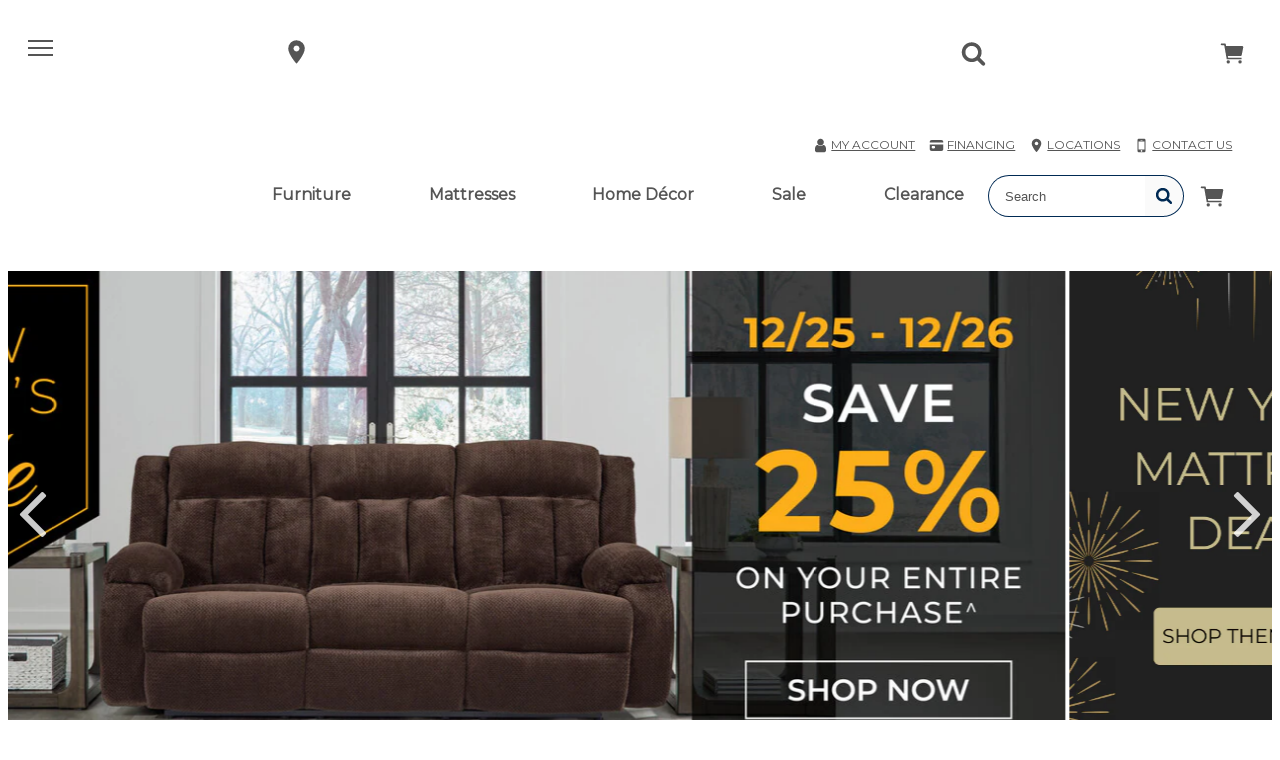

--- FILE ---
content_type: text/html;charset=UTF-8
request_url: https://www.wgrfurniture.com/
body_size: 31946
content:
<!DOCTYPE html><html lang="en" data-theme="essentials WGR" class=" hashchange pointerevents pointerlock svg touchevents backgroundsize boxshadow flexbox hsla mediaqueries opacity csspointerevents rgba csstransforms supports csstransforms3d csstransitions pointermq inlinesvg smil"><head>
    <meta charset="utf-8">
    <base href="/">
    <title>WG&amp;R Furniture - Northeast WI #1 Furniture Store</title>
    <link rel="apple-touch-icon" sizes="180x180" href="https://wgrco.bp-cdn.net/assets/wgr/favicons/apple-touch-icon.png">
    <link rel="icon" type="image/png" sizes="32x32" href="https://wgrco.bp-cdn.net/assets/wgr/favicons/favicon-32x32.png">
    <link rel="icon" type="image/png" sizes="16x16" href="https://wgrco.bp-cdn.net/assets/wgr/favicons/favicon-16x16.png">
    <link rel="manifest" href="https://wgrco.bp-cdn.net/assets/wgr/favicons/site.webmanifest">
    <link rel="shortcut icon" href="https://wgrco.bp-cdn.net/assets/wgr/favicons/favicon.ico">
    <meta name="theme-color" content="#ffffff">
    <meta name="viewport" content="width=device-width, initial-scale=1">
    
    

    

    
    

    

    

    

    

    

    

    

    

    

    

    

    


    

    

    

    


    
    <style id="custom-properties">:root {
--primitives-thunderbird: #B12D15;
--primitives-barn-red: #b12d15;
--primitives-bluewood: #C25700;
--primitives-amour: #d99a8e;
--primitives-prussian-blue: #002A54;
--primitives-venice-blue: #084E94;
--primitives-merino: #F2EADF;
--primitives-pewter: #555;
--primitives-paynes: #e8e8ed;
--primitives-silver: #CCCCCC;
--primitives-concrete: #FBF8F1;
--primitives-boston: #555;
--primitives-alabaster: #FAF9F9;
--primitives-green-parrot: #06a000;
--primitives-red: #f00;
--primitives-black: #000;
--primitives-white: #fff;
--semantic-primary-font-alpha: 'Montserrat', sans-serif;
--semantic-secondary-font-alpha: 'Source Serif 4', serif;
--semantic-regular-weight: 400;
--semantic-semibold-weight: 600;
--semantic-bold-weight: 700;
--semantic-button-border-radius: 3px;
--semantic-button-min-height: 50px;
--semantic-button-border-width: 3px;
--semantic-button-border-style: solid;
--semantic-button-font-size: 14px;
--semantic-button-text-transform: uppercase;
--semantic-button-font-weight: var(--semantic-semibold-weight);
--semantic-variant-button-min-height: 50px;
--semantic-variant-button-border-width: 2px;
--semantic-variant-button-font-weight: var(--semantic-regular-weight);
--semantic-variant-button-font-weight-selected: var(--semantic-semibold-weight);
--semantic-variant-button-border-width-selected: 2px;
--semantic-variant-button-text-transform: capitalize;
--semantic-radio-button-min-height: 80px;
--semantic-radio-button-border-width: 1px;
--semantic-radio-button-font-weight: var(--semantic-regular-weight);
--semantic-radio-button-font-weight-selected: var(--semantic-semibold-weight);
--semantic-radio-button-border-width-selected: 2px;
--semantic-radio-button-text-transform: capitalize;
--semantic-form-min-height: 50px;
--semantic-form-border-radius: 2px;
--semantic-form-font-size: 16px;
--semantic-form-border-width: 2px;
--semantic-form-focus-border-width: 2px;
--semantic-mobile-header-height: 91px;
--semantic-desktop-header-height: 167px;
--semantic-dropdown-menu-width: 920px;
--semantic-desktop-search-input-border-radius: 50px;
--semantic-primary-alpha: var(--primitives-prussian-blue);
--semantic-primary-beta: var(--primitives-venice-blue);
--semantic-primary-gamma: var(--primitives-prussian-blue);
--semantic-primary-delta: var(--primitives-merino);
--semantic-secondary-alpha: var(--primitives-pewter);
--semantic-secondary-beta: var(--primitives-prussian-blue);
--semantic-secondary-gamma: var(--primitives-prussian-blue);
--semantic-secondary-delta: var(--primitives-alabaster);
--semantic-error-alpha: var(--primitives-bluewood);
--semantic-error-beta: var(--primitives-amour);
--semantic-standard-alpha: var(--primitives-black);
--semantic-standard-beta: var(--primitives-white);
--semantic-utility-alpha: var(--primitives-venice-blue);
--semantic-utility-beta: var(--primitives-thunderbird);
--light-weight: 300;
--regular-weight: var(--semantic-regular-weight);
--semibold-weight: var(--semantic-semibold-weight);
--bold-weight: var(--semantic-bold-weight);
--primary-alpha: var(--semantic-primary-alpha);
--primary-beta: var(--semantic-primary-beta);
--primary-gamma: var(--semantic-primary-gamma);
--primary-delta: var(--semantic-primary-delta);
--secondary-alpha: var(--semantic-secondary-alpha);
--secondary-beta: var(--semantic-secondary-beta);
--secondary-gamma: var(--semantic-secondary-gamma);
--secondary-delta: var(--semantic-secondary-delta);
--error-alpha: var(--semantic-error-alpha);
--error-beta: var(--semantic-error-beta);
--standard-alpha: var(--semantic-standard-alpha);
--standard-beta: var(--semantic-standard-beta);
--utility-alpha: var(--semantic-utility-alpha);
--icon-color: var(--semantic-secondary-alpha);
--alt-icon-color: var(--semantic-primary-alpha);
--mobile-header-icon-color: var(--semantic-secondary-alpha);
--cart-preview-number-color: var(--semantic-primary-alpha);
--mobile-header-logo: var(--semantic-secondary-alpha);
--desktop-header-logo: var(--semantic-primary-beta);
--text-color: var(--semantic-secondary-alpha);
--alt-text-color: var(--semantic-primary-alpha);
--sale-pricing-text-color: var(--semantic-utility-beta);
--link-color: var(--semantic-utility-alpha);
--bg: var(--semantic-standard-beta);
--alt-bg: var(--semantic-secondary-delta);
--mobile-header-color: var(--semantic-standard-beta);
--border: var(--semantic-secondary-gamma);
--border-alt: var(--semantic-secondary-beta);
--form-bg: var(--semantic-standard-beta);
--form-border: var(--semantic-secondary-beta);
--form-border-focus: var(--semantic-primary-alpha);
--form-placeholder-text-color: var(--semantic-secondary-beta);
--form-text-color: var(--semantic-secondary-alpha);
--form-border-error: var(--semantic-error-alpha);
--form-background-error: var(--semantic-error-beta);
--form-error-text-color: var(--semantic-error-alpha);
--primary-button-color: var(--semantic-primary-alpha);
--primary-button-border-color: var(--semantic-primary-alpha);
--primary-button-text-color: var(--semantic-standard-beta);
--primary-button-hover-color: var(--semantic-primary-beta);
--primary-button-hover-border-color: var(--semantic-primary-beta);
--primary-button-hover-text-color: var(--semantic-standard-beta);
--secondary-button-color: var(--semantic-standard-beta);
--secondary-button-border-color: var(--semantic-secondary-beta);
--secondary-button-text-color: var(--semantic-secondary-alpha);
--secondary-button-hover-color: var(--semantic-secondary-alpha);
--secondary-button-hover-border-color: var(--semantic-secondary-beta);
--secondary-button-hover-text-color: var(--semantic-standard-beta);
--alt-button-color: var(--semantic-secondary-alpha);
--alt-button-border-color: var(--semantic-secondary-alpha);
--alt-button-text-color: var(--semantic-standard-beta);
--alt-button-hover-color: var(--semantic-standard-beta);
--alt-button-hover-border-color: var(--semantic-secondary-alpha);
--alt-button-hover-text-color: var(--semantic-secondary-alpha);
--disabled-button-color: var(--semantic-secondary-gamma);
--disabled-button-text-color: var(--semantic-standard-beta);
--disabled-button-border-color: var(--semantic-secondary-gamma);
--checkbox-color-selected: var(--semantic-secondary-alpha);
--checkbox-border: var(--semantic-secondary-beta);
--variant-bg-color: var(--semantic-standard-beta);
--variant-border-color: var(--semantic-secondary-beta);
--variant-text-color: var(--semantic-secondary-alpha);
--variant-bg-color-selected: var(--semantic-primary-delta);
--variant-border-color-selected: var(--semantic-primary-alpha);
--variant-text-color-selected: var(--semantic-secondary-alpha);
--atc-processing-button-color: var(--semantic-secondary-gamma);
--atc-processing-button-text-color: var(--semantic-secondary-beta);
--atc-processing-button-border-color: var(--semantic-secondary-gamma);
--atc-unavailable-button-color: var(--semantic-standard-beta);
--atc-unavailable-button-text-color: var(--semantic-primary-alpha);
--atc-unavailable-button-border-color: var(--semantic-primary-alpha);
--radio-button-bg-color: var(--semantic-standard-beta);
--radio-button-border-color: var(--semantic-secondary-gamma);
--radio-button-text-color: var(--semantic-secondary-alpha);
--radio-button-bg-color-selected: var(--semantic-primary-delta);
--radio-button-border-color-selected: var(--semantic-primary-alpha);
--radio-button-text-color-selected: var(--semantic-secondary-alpha);
--primary-font-alpha: var(--semantic-primary-font-alpha);
--secondary-font-alpha: var(--semantic-secondary-font-alpha);
--button-border-radius: var(--semantic-button-border-radius);
--button-min-height: var(--semantic-button-min-height);
--button-border-width: var(--semantic-button-border-width);
--button-border-style: var(--semantic-button-border-style);
--button-font-size: var(--semantic-button-font-size);
--button-text-transform: var(--semantic-button-text-transform);
--button-font-weight: var(--semantic-button-font-weight);
--variant-button-min-height: var(--semantic-variant-button-min-height);
--variant-button-border-width: var(--semantic-variant-button-border-width);
--variant-button-font-weight: var(--semantic-variant-button-font-weight);
--variant-button-font-weight-selected: var(--semantic-variant-button-font-weight-selected);
--variant-button-border-width-selected: var(--semantic-variant-button-border-width-selected);
--variant-button-text-transform: var(--semantic-variant-button-text-transform);
--radio-button-min-height: var(--semantic-radio-button-min-height);
--radio-button-border-width: var(--semantic-radio-button-border-width);
--radio-button-font-weight: var(--semantic-radio-button-font-weight);
--radio-button-font-weight-selected: var(--semantic-radio-button-font-weight-selected);
--radio-button-border-width-selected: var(--semantic-radio-button-border-width-selected);
--radio-button-text-transform: var(--semantic-radio-button-text-transform);
--form-min-height: var(--semantic-form-min-height);
--form-border-radius: var(--semantic-form-border-radius);
--form-font-size: var(--semantic-form-font-size);
--form-border-width: var(--semantic-form-border-width);
--form-focus-border-width: var(--semantic-form-focus-border-width);
--mobile-header-height: var(--semantic-mobile-header-height);
--desktop-header-height: var(--semantic-desktop-header-height);
--dropdown-menu-width: var(--semantic-dropdown-menu-width);
--desktop-search-input-border-radius: var(--semantic-desktop-search-input-border-radius);
--postal-code-submit-button-color: var(--primary-button-color);
--postal-code-submit-button-border-color: var(--primary-button-border-color);
--postal-code-submit-button-text-color: var(--primary-button-text-color);
--postal-code-submit-button-hover-color: var(--primary-button-hover-color);
--postal-code-submit-button-hover-border-color: var(--primary-button-hover-border-color);
--postal-code-submit-button-hover-text-color: var(--primary-button-hover-text-color);
--use-my-location-button-color: var(--primary-button-color);
--use-my-location-button-border-color: var(--primary-button-border-color);
--use-my-location-button-text-color: var(--primary-button-text-color);
--use-my-location-button-hover-color: var(--primary-button-hover-color);
--use-my-location-button-hover-border-color: var(--primary-button-hover-border-color);
--use-my-location-button-hover-text-color: var(--primary-button-hover-text-color);
--lookup-form-button-color: var(--primary-button-color);
--lookup-form-button-border-color: var(--primary-button-border-color);
--lookup-form-button-text-color: var(--primary-button-text-color);
--lookup-form-button-hover-color: var(--primary-button-hover-color);
--lookup-form-button-hover-border-color: var(--primary-button-hover-border-color);
--lookup-form-button-hover-text-color: var(--primary-button-hover-text-color);
--existing-order-submit-payment-button-color: var(--primary-button-color);
--existing-order-submit-payment-button-border-color: var(--primary-button-border-color);
--existing-order-submit-payment-button-text-color: var(--primary-button-text-color);
--existing-order-submit-payment-button-hover-color: var(--primary-button-hover-color);
--existing-order-submit-payment-button-hover-border-color: var(--primary-button-hover-border-color);
--existing-order-submit-payment-button-hover-text-color: var(--primary-button-hover-text-color);
--purchase-quote-button-color: var(--primary-button-color);
--purchase-quote-button-border-color: var(--primary-button-border-color);
--purchase-quote-button-text-color: var(--primary-button-text-color);
--purchase-quote-button-hover-color: var(--primary-button-hover-color);
--purchase-quote-button-hover-border-color: var(--primary-button-hover-border-color);
--purchase-quote-button-hover-text-color: var(--primary-button-hover-text-color);
--web-to-store-create-quote-button-color: var(--primary-button-color);
--web-to-store-create-quote-button-border-color: var(--primary-button-border-color);
--web-to-store-create-quote-button-text-color: var(--primary-button-text-color);
--web-to-store-create-quote-button-hover-color: var(--primary-button-hover-color);
--web-to-store-create-quote-button-hover-border-color: var(--primary-button-hover-border-color);
--web-to-store-create-quote-button-hover-text-color: var(--primary-button-hover-text-color);
--one-view-continue-button-color: var(--primary-button-color);
--one-view-continue-button-border-color: var(--primary-button-border-color);
--one-view-continue-button-text-color: var(--primary-button-text-color);
--one-view-continue-button-hover-color: var(--primary-button-hover-color);
--one-view-continue-button-hover-border-color: var(--primary-button-hover-border-color);
--one-view-continue-button-hover-text-color: var(--primary-button-hover-text-color);
--place-order-button-color: var(--primary-button-color);
--place-order-button-border-color: var(--primary-button-border-color);
--place-order-button-text-color: var(--primary-button-text-color);
--place-order-button-hover-color: var(--primary-button-hover-color);
--place-order-button-hover-border-color: var(--primary-button-hover-border-color);
--place-order-button-hover-text-color: var(--primary-button-hover-text-color);
--new-address-button-color: var(--primary-button-color);
--new-address-button-border-color: var(--primary-button-border-color);
--new-address-button-text-color: var(--primary-button-text-color);
--new-address-button-hover-color: var(--primary-button-hover-color);
--new-address-button-hover-border-color: var(--primary-button-hover-border-color);
--new-address-button-hover-text-color: var(--primary-button-hover-text-color);
--account-order-button-color: var(--primary-button-color);
--account-order-button-border-color: var(--primary-button-border-color);
--account-order-button-text-color: var(--primary-button-text-color);
--account-order-button-hover-color: var(--primary-button-hover-color);
--account-order-button-hover-border-color: var(--primary-button-hover-border-color);
--account-order-button-hover-text-color: var(--primary-button-hover-text-color);
--customer-information-submit-button-color: var(--primary-button-color);
--customer-information-submit-button-border-color: var(--primary-button-border-color);
--customer-information-submit-button-text-color: var(--primary-button-text-color);
--customer-information-submit-button-hover-color: var(--primary-button-hover-color);
--customer-information-submit-button-hover-border-color: var(--primary-button-hover-border-color);
--customer-information-submit-button-hover-text-color: var(--primary-button-hover-text-color);
--customer-subscribe-button-color: var(--primary-button-color);
--customer-subscribe-button-border-color: var(--primary-button-border-color);
--customer-subscribe-button-text-color: var(--primary-button-text-color);
--customer-subscribe-button-hover-color: var(--primary-button-hover-color);
--customer-subscribe-button-hover-border-color: var(--primary-button-hover-border-color);
--customer-subscribe-button-hover-text-color: var(--primary-button-hover-text-color);
--order-lookup-button-color: var(--primary-button-color);
--order-lookup-button-border-color: var(--primary-button-border-color);
--order-lookup-button-text-color: var(--primary-button-text-color);
--order-lookup-button-hover-color: var(--primary-button-hover-color);
--order-lookup-button-hover-border-color: var(--primary-button-hover-border-color);
--order-lookup-button-hover-text-color: var(--primary-button-hover-text-color);
--wishlist-create-button-color: var(--primary-button-color);
--wishlist-create-button-border-color: var(--primary-button-border-color);
--wishlist-create-button-text-color: var(--primary-button-text-color);
--wishlist-create-button-hover-color: var(--primary-button-hover-color);
--wishlist-create-button-hover-border-color: var(--primary-button-hover-border-color);
--wishlist-create-button-hover-text-color: var(--primary-button-hover-text-color);
--add-to-cart-button-color: var(--primary-button-color);
--add-to-cart-button-border-color: var(--primary-button-border-color);
--add-to-cart-button-text-color: var(--primary-button-text-color);
--add-to-cart-button-hover-color: var(--primary-button-hover-color);
--add-to-cart-button-hover-border-color: var(--primary-button-hover-border-color);
--add-to-cart-button-hover-text-color: var(--primary-button-hover-text-color);
--go-to-shopping-cart-button-color: var(--primary-button-color);
--go-to-shopping-cart-button-border-color: var(--primary-button-border-color);
--go-to-shopping-cart-button-text-color: var(--primary-button-text-color);
--go-to-shopping-cart-button-hover-color: var(--primary-button-hover-color);
--go-to-shopping-cart-button-hover-border-color: var(--primary-button-hover-border-color);
--go-to-shopping-cart-button-hover-text-color: var(--primary-button-hover-text-color);
--checkout-button-color: var(--primary-button-color);
--checkout-button-border-color: var(--primary-button-border-color);
--checkout-button-text-color: var(--primary-button-text-color);
--checkout-button-hover-color: var(--primary-button-hover-color);
--checkout-button-hover-border-color: var(--primary-button-hover-border-color);
--checkout-button-hover-text-color: var(--primary-button-hover-text-color);
--haul-away-modal-continue-button-color: var(--primary-button-color);
--haul-away-modal-continue-button-border-color: var(--primary-button-border-color);
--haul-away-modal-continue-button-text-color: var(--primary-button-text-color);
--haul-away-modal-continue-button-hover-color: var(--primary-button-hover-color);
--haul-away-modal-continue-button-hover-border-color: var(--primary-button-hover-border-color);
--haul-away-modal-continue-button-hover-text-color: var(--primary-button-hover-text-color);
--alt-offer-button-color: var(--primary-button-color);
--alt-offer-button-border-color: var(--primary-button-border-color);
--alt-offer-button-text-color: var(--primary-button-text-color);
--alt-offer-button-hover-color: var(--primary-button-hover-color);
--alt-offer-button-hover-border-color: var(--primary-button-hover-border-color);
--alt-offer-button-hover-text-color: var(--primary-button-hover-text-color);
--login-button-color: var(--primary-button-color);
--login-button-border-color: var(--primary-button-border-color);
--login-button-text-color: var(--primary-button-text-color);
--login-button-hover-color: var(--primary-button-hover-color);
--login-button-hover-border-color: var(--primary-button-hover-border-color);
--login-button-hover-text-color: var(--primary-button-hover-text-color);
--date-picker-button-color: var(--primary-button-color);
--date-picker-button-border-color: var(--primary-button-border-color);
--date-picker-button-text-color: var(--primary-button-text-color);
--date-picker-button-hover-color: var(--primary-button-hover-color);
--date-picker-button-hover-border-color: var(--primary-button-hover-border-color);
--date-picker-button-hover-text-color: var(--primary-button-hover-text-color);
--save-new-address-button-color: var(--primary-button-color);
--save-new-address-button-border-color: var(--primary-button-border-color);
--save-new-address-button-text-color: var(--primary-button-text-color);
--save-new-address-button-hover-color: var(--primary-button-hover-color);
--save-new-address-button-hover-border-color: var(--primary-button-hover-border-color);
--save-new-address-button-hover-text-color: var(--primary-button-hover-text-color);
--use-this-address-button-color: var(--primary-button-color);
--use-this-address-button-border-color: var(--primary-button-border-color);
--use-this-address-button-text-color: var(--primary-button-text-color);
--use-this-address-button-hover-color: var(--primary-button-hover-color);
--use-this-address-button-hover-border-color: var(--primary-button-hover-border-color);
--use-this-address-button-hover-text-color: var(--primary-button-hover-text-color);
--select-this-store-button-color: var(--primary-button-color);
--select-this-store-button-border-color: var(--primary-button-border-color);
--select-this-store-button-text-color: var(--primary-button-text-color);
--select-this-store-button-hover-color: var(--primary-button-hover-color);
--select-this-store-button-hover-border-color: var(--primary-button-hover-border-color);
--select-this-store-button-hover-text-color: var(--primary-button-hover-text-color);
--global-nav-menu-node-button-color: var(--secondary-button-color);
--global-nav-menu-node-button-border-color: var(--secondary-button-border-color);
--global-nav-menu-node-button-text-color: var(--secondary-button-text-color);
--global-nav-menu-node-button-hover-color: var(--secondary-button-hover-color);
--global-nav-menu-node-button-hover-border-color: var(--secondary-button-hover-border-color);
--global-nav-menu-node-button-hover-text-color: var(--secondary-button-hover-text-color);
--store-locator-link-button-color: var(--secondary-button-color);
--store-locator-link-button-border-color: var(--secondary-button-border-color);
--store-locator-link-button-text-color: var(--secondary-button-text-color);
--store-locator-link-button-hover-color: var(--secondary-button-hover-color);
--store-locator-link-button-hover-border-color: var(--secondary-button-hover-border-color);
--store-locator-link-button-hover-text-color: var(--secondary-button-hover-text-color);
--cart-preview-button-color: var(--secondary-button-color);
--cart-preview-button-border-color: var(--secondary-button-border-color);
--cart-preview-button-text-color: var(--secondary-button-text-color);
--cart-preview-button-hover-color: var(--secondary-button-hover-color);
--cart-preview-button-hover-border-color: var(--secondary-button-hover-border-color);
--cart-preview-button-hover-text-color: var(--secondary-button-hover-text-color);
--email-submit-button-color: var(--secondary-button-color);
--email-submit-button-border-color: var(--secondary-button-border-color);
--email-submit-button-text-color: var(--secondary-button-text-color);
--email-submit-button-hover-color: var(--secondary-button-hover-color);
--email-submit-button-hover-border-color: var(--secondary-button-hover-border-color);
--email-submit-button-hover-text-color: var(--secondary-button-hover-text-color);
--store-details-button-color: var(--secondary-button-color);
--store-details-button-border-color: var(--secondary-button-border-color);
--store-details-button-text-color: var(--secondary-button-text-color);
--store-details-button-hover-color: var(--secondary-button-hover-color);
--store-details-button-hover-border-color: var(--secondary-button-hover-border-color);
--store-details-button-hover-text-color: var(--secondary-button-hover-text-color);
--store-get-directions-button-color: var(--secondary-button-color);
--store-get-directions-button-border-color: var(--secondary-button-border-color);
--store-get-directions-button-text-color: var(--secondary-button-text-color);
--store-get-directions-button-hover-color: var(--secondary-button-hover-color);
--store-get-directions-button-hover-border-color: var(--secondary-button-hover-border-color);
--store-get-directions-button-hover-text-color: var(--secondary-button-hover-text-color);
--store-book-appointment-button-color: var(--secondary-button-color);
--store-book-appointment-button-border-color: var(--secondary-button-border-color);
--store-book-appointment-button-text-color: var(--secondary-button-text-color);
--store-book-appointment-button-hover-color: var(--secondary-button-hover-color);
--store-book-appointment-button-hover-border-color: var(--secondary-button-hover-border-color);
--store-book-appointment-button-hover-text-color: var(--secondary-button-hover-text-color);
--view-all-stores-button-color: var(--secondary-button-color);
--view-all-stores-button-border-color: var(--secondary-button-border-color);
--view-all-stores-button-text-color: var(--secondary-button-text-color);
--view-all-stores-button-hover-color: var(--secondary-button-hover-color);
--view-all-stores-button-hover-border-color: var(--secondary-button-hover-border-color);
--view-all-stores-button-hover-text-color: var(--secondary-button-hover-text-color);
--existing-order-split-payment-button-color: var(--secondary-button-color);
--existing-order-split-payment-button-border-color: var(--secondary-button-border-color);
--existing-order-split-payment-button-text-color: var(--secondary-button-text-color);
--existing-order-split-payment-button-hover-color: var(--secondary-button-hover-color);
--existing-order-split-payment-button-hover-border-color: var(--secondary-button-hover-border-color);
--existing-order-split-payment-button-hover-text-color: var(--secondary-button-hover-text-color);
--add-quote-to-cart-button-color: var(--secondary-button-color);
--add-quote-to-cart-button-border-color: var(--secondary-button-border-color);
--add-quote-to-cart-button-text-color: var(--secondary-button-text-color);
--add-quote-to-cart-button-hover-color: var(--secondary-button-hover-color);
--add-quote-to-cart-button-hover-border-color: var(--secondary-button-hover-border-color);
--add-quote-to-cart-button-hover-text-color: var(--secondary-button-hover-text-color);
--web-to-store-back-to-cart-button-color: var(--secondary-button-color);
--web-to-store-back-to-cart-button-border-color: var(--secondary-button-border-color);
--web-to-store-back-to-cart-button-text-color: var(--secondary-button-text-color);
--web-to-store-back-to-cart-button-hover-color: var(--secondary-button-hover-color);
--web-to-store-back-to-cart-button-hover-border-color: var(--secondary-button-hover-border-color);
--web-to-store-back-to-cart-button-hover-text-color: var(--secondary-button-hover-text-color);
--continue-shopping-button-color: var(--secondary-button-color);
--continue-shopping-button-border-color: var(--secondary-button-border-color);
--continue-shopping-button-text-color: var(--secondary-button-text-color);
--continue-shopping-button-hover-color: var(--secondary-button-hover-color);
--continue-shopping-button-hover-border-color: var(--secondary-button-hover-border-color);
--continue-shopping-button-hover-text-color: var(--secondary-button-hover-text-color);
--alt-offer-keep-button-color: var(--secondary-button-color);
--alt-offer-keep-button-border-color: var(--secondary-button-border-color);
--alt-offer-keep-button-text-color: var(--secondary-button-text-color);
--alt-offer-keep-button-hover-color: var(--secondary-button-hover-color);
--alt-offer-keep-button-hover-border-color: var(--secondary-button-hover-border-color);
--alt-offer-keep-button-hover-text-color: var(--secondary-button-hover-text-color);
--haul-away-modal-cancel-button-color: var(--secondary-button-color);
--haul-away-modal-cancel-button-border-color: var(--secondary-button-border-color);
--haul-away-modal-cancel-button-text-color: var(--secondary-button-text-color);
--haul-away-modal-cancel-button-hover-color: var(--secondary-button-hover-color);
--haul-away-modal-cancel-button-hover-border-color: var(--secondary-button-hover-border-color);
--haul-away-modal-cancel-button-hover-text-color: var(--secondary-button-hover-text-color);
--store-card-phone-button-color: var(--alt-button-color);
--store-card-phone-button-border-color: var(--alt-button-border-color);
--store-card-phone-button-text-color: var(--alt-button-text-color);
--store-card-phone-button-hover-color: var(--alt-button-hover-color);
--store-card-phone-button-hover-border-color: var(--alt-button-hover-border-color);
--store-card-phone-button-hover-text-color: var(--alt-button-hover-text-color);
--create-account-button-color: var(--alt-button-color);
--create-account-button-border-color: var(--alt-button-border-color);
--create-account-button-text-color: var(--alt-button-text-color);
--create-account-button-hover-color: var(--alt-button-hover-color);
--create-account-button-hover-border-color: var(--alt-button-hover-border-color);
--create-account-button-hover-text-color: var(--alt-button-hover-text-color);
--protections-add-plan-button-color: var(--alt-button-color);
--protections-add-plan-button-border-color: var(--alt-button-border-color);
--protections-add-plan-button-text-color: var(--alt-button-text-color);
--protections-add-plan-button-hover-color: var(--alt-button-hover-color);
--protections-add-plan-button-hover-border-color: var(--alt-button-hover-border-color);
--protections-add-plan-button-hover-text-color: var(--alt-button-hover-text-color);
--promo-code-button-color: var(--alt-button-color);
--promo-code-button-border-color: var(--alt-button-border-color);
--promo-code-button-text-color: var(--alt-button-text-color);
--promo-code-button-hover-color: var(--alt-button-hover-color);
--promo-code-button-hover-border-color: var(--alt-button-hover-border-color);
--promo-code-button-hover-text-color: var(--alt-button-hover-text-color);
--wishlist-edit-button-color: var(--alt-button-color);
--wishlist-edit-button-border-color: var(--alt-button-border-color);
--wishlist-edit-button-text-color: var(--alt-button-text-color);
--wishlist-edit-button-hover-color: var(--alt-button-hover-color);
--wishlist-edit-button-hover-border-color: var(--alt-button-hover-border-color);
--wishlist-edit-button-hover-text-color: var(--alt-button-hover-text-color);
}</style>

                              <link href="https://s2.go-mpulse.net/boomerang/V5VWH-SAJDH-DY3F5-YXTGQ-Q7DDC" rel="preload" as="script"><style>@import url(https://fonts.googleapis.com/css2?family=Open+Sans:wght@400;600;700&display=swap);@import url(https://fonts.googleapis.com/css2?family=Assistant&family=Crimson+Text:ital,wght@0,400;0,600;0,700;1,400;1,600;1,700&family=Fira+Sans:ital,wght@0,100;0,200;0,300;0,400;0,500;0,600;0,700;0,800;0,900;1,100;1,200;1,300;1,400;1,500;1,600;1,700;1,800;1,900&family=Lato:wght@300;400;700&family=Lora&family=Montserrat&family=Libre+Caslon+Text:ital,wght@0,400;0,700;1,400&family=Tinos:ital,wght@0,400;0,700;1,400;1,700&family=Roboto+Condensed:ital,wght@0,100..900;1,100..900&family=Roboto:ital,wght@0,100..900;1,100..900&display=swap);@charset "UTF-8";
/***
    The new CSS reset - version 1.6.1 (last updated 25.5.2022)
    GitHub page: https://github.com/elad2412/the-new-css-reset
***/
*:where(:not(html, iframe, canvas, img, svg, video, u, strong, b, em, i):not(svg *, symbol *)) {
  all: unset;
  display: revert;
}

*,
*::before,
*::after {
  box-sizing: border-box;
}

a,
button {
  cursor: revert;
}

ol,
ul,
menu {
  list-style: none;
}

img {
  max-width: 100%;
}

table {
  border-collapse: collapse;
}

textarea {
  white-space: revert;
}

meter {
  -webkit-appearance: revert;
  -moz-appearance: revert;
       appearance: revert;
}

::placeholder {
  color: unset;
}

:where([hidden]) {
  display: none;
}

:where([contenteditable]:not([contenteditable=false])) {
  -moz-user-modify: read-write;
  -webkit-user-modify: read-write;
  overflow-wrap: break-word;
  -webkit-line-break: after-white-space;
}

:where([draggable=true]) {
  -webkit-user-drag: element;
}

/*
$button-type: e.g. 'primary', 'secondary', 'alt'
*/
.button-primary {
  display: block;
  border-width: var(--button-border-width);
  border-style: var(--button-border-style);
  border-radius: var(--button-border-radius);
  min-height: var(--button-min-height);
  text-transform: var(--button-text-transform);
  font-size: var(--button-font-size);
  font-weight: var(--button-font-weight);
  text-decoration: none;
  text-align: center;
  width: 100%;
  cursor: pointer;
  background-color: var(--primary-button-color);
  border-color: var(--primary-button-border-color);
  color: var(--primary-button-text-color);
}
.button-primary:hover, .button-primary.selected, .button-primary:focus {
  background-color: var(--primary-button-hover-color);
  border-color: var(--primary-button-hover-border-color);
  color: var(--primary-button-hover-text-color);
}
.button-primary.disabled, .button-primary.disabled:hover, .button-primary.disabled:focus {
  background-color: var(--disabled-button-color);
  border-color: var(--disabled-button-border-color);
  color: var(--disabled-button-text-color);
}
.button-primary-inverse {
  display: block;
  border-width: var(--button-border-width);
  border-style: var(--button-border-style);
  border-radius: var(--button-border-radius);
  min-height: var(--button-min-height);
  text-transform: var(--button-text-transform);
  font-size: var(--button-font-size);
  font-weight: var(--button-font-weight);
  text-decoration: none;
  text-align: center;
  width: 100%;
  cursor: pointer;
  background-color: var(--primary-button-hover-color);
  border-color: var(--primary-button-hover-border-color);
  color: var(--primary-button-hover-text-color);
}
.button-primary-inverse:hover, .button-primary-inverse.selected, .button-primary-inverse:focus {
  background-color: var(--primary-button-color);
  border-color: var(--primary-button-border-color);
  color: var(--primary-button-text-color);
}
.button-primary-inverse.disabled, .button-primary-inverse.disabled:hover, .button-primary-inverse.disabled:focus {
  background-color: var(--disabled-button-color);
  border-color: var(--disabled-button-border-color);
  color: var(--disabled-button-text-color);
}
.button-secondary {
  display: block;
  border-width: var(--button-border-width);
  border-style: var(--button-border-style);
  border-radius: var(--button-border-radius);
  min-height: var(--button-min-height);
  text-transform: var(--button-text-transform);
  font-size: var(--button-font-size);
  font-weight: var(--button-font-weight);
  text-decoration: none;
  text-align: center;
  width: 100%;
  cursor: pointer;
  background-color: var(--secondary-button-color);
  border-color: var(--secondary-button-border-color);
  color: var(--secondary-button-text-color);
}
.button-secondary:hover, .button-secondary.selected, .button-secondary:focus {
  background-color: var(--secondary-button-hover-color);
  border-color: var(--secondary-button-hover-border-color);
  color: var(--secondary-button-hover-text-color);
}
.button-secondary.disabled, .button-secondary.disabled:hover, .button-secondary.disabled:focus {
  background-color: var(--disabled-button-color);
  border-color: var(--disabled-button-border-color);
  color: var(--disabled-button-text-color);
}
.button-secondary-inverse {
  display: block;
  border-width: var(--button-border-width);
  border-style: var(--button-border-style);
  border-radius: var(--button-border-radius);
  min-height: var(--button-min-height);
  text-transform: var(--button-text-transform);
  font-size: var(--button-font-size);
  font-weight: var(--button-font-weight);
  text-decoration: none;
  text-align: center;
  width: 100%;
  cursor: pointer;
  background-color: var(--secondary-button-hover-color);
  border-color: var(--secondary-button-hover-border-color);
  color: var(--secondary-button-hover-text-color);
}
.button-secondary-inverse:hover, .button-secondary-inverse.selected, .button-secondary-inverse:focus {
  background-color: var(--secondary-button-color);
  border-color: var(--secondary-button-border-color);
  color: var(--secondary-button-text-color);
}
.button-secondary-inverse.disabled, .button-secondary-inverse.disabled:hover, .button-secondary-inverse.disabled:focus {
  background-color: var(--disabled-button-color);
  border-color: var(--disabled-button-border-color);
  color: var(--disabled-button-text-color);
}
.button-alternate {
  display: block;
  border-width: var(--button-border-width);
  border-style: var(--button-border-style);
  border-radius: var(--button-border-radius);
  min-height: var(--button-min-height);
  text-transform: var(--button-text-transform);
  font-size: var(--button-font-size);
  font-weight: var(--button-font-weight);
  text-decoration: none;
  text-align: center;
  width: 100%;
  cursor: pointer;
  background-color: var(--alt-button-color);
  border-color: var(--alt-button-border-color);
  color: var(--alt-button-text-color);
}
.button-alternate:hover, .button-alternate.selected, .button-alternate:focus {
  background-color: var(--alt-button-hover-color);
  border-color: var(--alt-button-hover-border-color);
  color: var(--alt-button-hover-text-color);
}
.button-alternate.disabled, .button-alternate.disabled:hover, .button-alternate.disabled:focus {
  background-color: var(--disabled-button-color);
  border-color: var(--disabled-button-border-color);
  color: var(--disabled-button-text-color);
}
.button-alternate-inverse {
  display: block;
  border-width: var(--button-border-width);
  border-style: var(--button-border-style);
  border-radius: var(--button-border-radius);
  min-height: var(--button-min-height);
  text-transform: var(--button-text-transform);
  font-size: var(--button-font-size);
  font-weight: var(--button-font-weight);
  text-decoration: none;
  text-align: center;
  width: 100%;
  cursor: pointer;
  background-color: var(--alt-button-hover-color);
  border-color: var(--alt-button-hover-border-color);
  color: var(--alt-button-hover-text-color);
}
.button-alternate-inverse:hover, .button-alternate-inverse.selected, .button-alternate-inverse:focus {
  background-color: var(--alt-button-color);
  border-color: var(--alt-button-border-color);
  color: var(--alt-button-text-color);
}
.button-alternate-inverse.disabled, .button-alternate-inverse.disabled:hover, .button-alternate-inverse.disabled:focus {
  background-color: var(--disabled-button-color);
  border-color: var(--disabled-button-border-color);
  color: var(--disabled-button-text-color);
}
.button-link {
  display: flex;
  align-items: center;
  justify-content: center;
}

.button-variant {
  display: block;
  border-width: var(--variant-button-border-width);
  border-style: var(--button-border-style);
  border-radius: var(--button-border-radius);
  min-height: var(--variant-button-min-height);
  text-transform: var(--variant-button-text-transform);
  font-size: var(--button-font-size);
  font-weight: var(--variant-button-font-weight);
  text-decoration: none;
  text-align: center;
  width: 100%;
  cursor: pointer;
  background-color: var(--variant-bg-color);
  border-color: var(--variant-border-color);
  color: var(--variant-text-color);
}
.button-variant:hover, .button-variant.selected, .button-variant:focus {
  background-color: var(--variant-bg-color-selected);
  border-color: var(--variant-border-color-selected);
  color: var(--variant-text-color-selected);
  border-width: var(--variant-button-border-width-selected);
  font-weight: var(--variant-button-font-weight-selected);
}
.button-variant.disabled, .button-variant.disabled:hover, .button-variant.disabled:focus {
  background-color: var(--disabled-button-color);
  border-color: var(--disabled-button-border-color);
  color: var(--disabled-button-text-color);
  font-weight: normal;
}

/* TOOLS - Media queries */
/* SETTINGS - Z INDICIES */
/* BLUE-31986 This system is used because in order to override PowerReviews we have to use the background-image property */
/* https://css-tricks.com/creating-a-maintainable-icon-system-with-sass/ */
/* https://css-tricks.com/snippets/sass/str-replace-function/ */
@keyframes loader-animate {
  0% {
    transform: translate3d(-100%, 0, 0);
  }
  100% {
    transform: translate3d(100%, 0, 0);
  }
}
@keyframes spin {
  100% {
    transform: rotate(360deg);
  }
}
@font-face {
  font-family: "icons";
  src: url("/Content/core/fonts/icons/icons.woff2?1z5eu9") format("woff2"), url("/Content/core/fonts/icons/icons.ttf?1z5eu9") format("truetype"), url("/Content/core/fonts/icons/icons.woff?1z5eu9") format("woff"), url("/Content/core/fonts/icons/icons.svg?1z5eu9#icons") format("svg");
  font-weight: normal;
  font-style: normal;
  font-display: block;
}
.icon-font {
  font-family: "icons" !important;
  speak: none;
  font-style: normal;
  font-weight: normal;
  font-variant: normal;
  text-transform: none;
  line-height: 1;
  -webkit-font-smoothing: antialiased;
  -moz-osx-font-smoothing: grayscale;
}

.icon-check:before {
  content: "\e901";
}

.icon-angle-down:before {
  content: "\e900";
}

.icon-angle-left:before {
  content: "\25c3";
}

.icon-angle-right:before {
  content: "\25b9";
}

.icon-angle-up:before {
  content: "\25b5";
}

.icon-caret-down:before {
  content: "\23f7";
}

.icon-caret-left:before {
  content: "\23f4";
}

.icon-caret-right:before {
  content: "\23f5";
}

.icon-caret-up:before {
  content: "\23f6";
}

.icon-minus:before {
  content: "\2796";
}

.icon-plus:before {
  content: "\2795";
}

.icon-comments:before {
  content: "\1f5ea";
}

.icon-credit-card-alt:before {
  content: "\1f4b3";
}

.icon-map-marker:before {
  content: "\1f4cd";
}

.icon-search:before {
  content: "\1f50e";
}

.icon-shopping-cart:before {
  content: "\1f6d2";
}

.icon-star-full:before {
  content: "\e902";
}

.icon-user:before {
  content: "\1f464";
}

.bpc-accordion {
  display: block;
}

.bpc-accordion-shelf {
  display: block;
}
.bpc-accordion-shelf .shelf-title-container {
  display: flex;
}
.bpc-accordion-shelf .shelf-title-container.shelf-opened .shelf-title {
  position: relative;
}
.bpc-accordion-shelf .shelf-title-container.shelf-opened .shelf-title:after {
  display: inline-block;
  position: absolute;
  top: 3px;
  right: 15px;
}
.bpc-accordion-shelf .shelf-title-container.shelf-closed .shelf-title-marker:after {
  display: inline-block;
}
.bpc-accordion-shelf .shelf-title-wrapper {
  display: flex;
  align-items: center;
  width: 100%;
}
.bpc-accordion-shelf .shelf-title-wrapper .shelf-title {
  display: flex;
  align-items: center;
  width: 100%;
}
.bpc-accordion-shelf .shelf-content {
  display: none;
}
.bpc-accordion-shelf .shelf-content.shelf-opened {
  display: block;
}

/* COMPONENTS - SHARED-SIMPLE-ACCORDION */
.bpc-simple-accordion {
  display: block;
}
.bpc-simple-accordion .simple-accordion-header {
  display: flex;
  flex-wrap: nowrap;
  align-items: center;
  justify-content: space-between;
  cursor: pointer;
}
.bpc-simple-accordion .simple-accordion-header .simple-accordion-selected-option {
  display: inline-block;
}
.bpc-simple-accordion .simple-accordion-header .simple-accordion-caret {
  height: 15px;
  width: auto;
  max-width: 24px;
  color: #414141;
}

.bpc-product .simple-accordion-header {
  min-height: 65px;
  max-height: 65px;
}
.bpc-product .simple-accordion-header .simple-accordion-selected-option {
  line-height: normal;
  display: block;
}
.bpc-product .simple-accordion-title {
  padding-right: 10px;
  font-weight: 600;
  line-height: normal;
}
.bpc-product .bpc-product-attributes .simple-accordion-title-container,
.bpc-product .satisfaction-guaranteed-accordion .simple-accordion-title-container,
.bpc-product .viewable-locations-accordion .simple-accordion-title-container {
  font-size: 16px;
}
.bpc-product .bpc-product-attributes .bpc-simple-accordion,
.bpc-product .satisfaction-guaranteed-accordion,
.bpc-product .viewable-locations-accordion {
  position: relative;
}
.bpc-product .bpc-product-attributes .bpc-simple-accordion::after,
.bpc-product .satisfaction-guaranteed-accordion::after,
.bpc-product .viewable-locations-accordion::after {
  content: "";
  position: absolute;
  background-color: var(--border);
  width: 100%;
  height: 1px;
}

/* COMPONENTS - main-carousel.component.html*/
.bpc-carousel {
  display: flex;
  align-items: center;
}
.bpc-carousel .carousel-container {
  width: 100%;
  overflow-x: scroll;
  overflow-y: hidden;
  padding-bottom: 20px;
}
.bpc-carousel .carousel-track {
  display: flex;
  flex-direction: row;
}
.bpc-carousel .thumbnails {
  display: block;
  flex-shrink: 0;
  flex-grow: 0;
  margin: 0 6px;
  cursor: pointer;
}
.bpc-carousel .thumbnail-image {
  width: 100%;
  cursor: pointer;
}
.bpc-carousel .carousel-nav {
  flex-shrink: 0;
  flex-grow: 0;
}
.bpc-carousel .carousel-nav .icon-font:before {
  color: var(--icon-color);
  font-size: 50px;
  opacity: 0.6;
}
.bpc-carousel .carousel-nav .icon-font.hide {
  display: none;
}

@media (hover: none), (pointer: coarse) {
  .bpc-carousel .carousel-container {
    overflow-x: scroll;
    overflow-y: hidden;
  }
  .bpc-carousel .carousel-nav {
    display: none !important;
  }
}
@media (hover: hover) and (pointer: fine) and (min-width: 992px) {
  .bpc-carousel .carousel-container {
    overflow: hidden;
  }
  .bpc-carousel .carousel-nav {
    cursor: pointer;
    flex-shrink: 0;
    flex-grow: 0;
  }
  .bpc-carousel .carousel-nav .icon-font.hide {
    display: inherit;
    visibility: hidden;
  }
  .bpc-carousel .carousel-nav .icon-font:before {
    font-size: 25px;
  }
  .bpc-carousel .carousel-nav.content-hidden {
    cursor: default;
  }
}
.product-details-zoom-modal .modal-carousel {
  width: 93%;
  margin-left: auto;
  margin-right: auto;
}

/* COMPONENTS - SHARE MODAL */
.bpc-shared-modal-container {
  display: flex !important;
  flex-direction: column;
  position: fixed;
  top: 0;
  left: 100%;
  background: var(--bg);
  width: 100vw;
  max-width: 100%;
  height: 100vh;
  max-height: 100%;
  transition: left 1s ease-in-out;
  overflow: auto;
  z-index: 4;
}
.bpc-modal-open .bpc-shared-modal-container {
  left: 0;
  overflow-y: auto;
}

.bpc-main-modal-content {
  padding: 1em;
}

.bpc-shared-modal .close-modal-button {
  border: none;
  background-color: var(--bg);
  align-self: flex-end;
  line-height: 0.5;
  padding: 10px;
  cursor: pointer;
}
.bpc-shared-modal .close-modal-svg {
  width: 25px;
  height: 25px;
  color: var(--icon-color);
}
.bpc-shared-modal .close-modal-x {
  font-size: 36px;
  color: var(--icon-color);
}

.bpc-sticky-modal-footer {
  display: block;
  position: -webkit-sticky;
  position: sticky;
  bottom: 0;
  width: 100%;
  background: var(--bg);
  border-top: 1px solid var(--border);
  box-shadow: 0px -4px 3px rgba(50, 50, 50, 0.15);
  margin-top: auto;
  padding: 1em;
}
.bpc-sticky-modal-footer button {
  font-size: 16px;
  font-weight: 600;
  width: 100%;
}
.bpc-shared-modal-overlay {
  width: 100%;
  height: 100%;
  display: block;
  position: fixed;
  top: 0;
  left: 0;
  bottom: 0;
  right: 0;
  background-color: rgba(0, 0, 0, 0.25);
  z-index: 4;
  opacity: 0;
  visibility: hidden;
  transition: opacity 1s ease-in-out, visibility 1s ease-in-out;
}

.bpc-open {
  overflow: hidden;
}
.bpc-open .bpc-shared-modal-overlay {
  opacity: 1;
  visibility: visible;
}

.full-screen-modal {
  width: 100%;
  overflow: hidden;
  display: flex;
  align-items: center;
  padding-top: 0;
  flex-flow: column nowrap;
  justify-content: space-between;
}
.bpc-modal-open .full-screen-modal {
  left: 0;
}
.full-screen-modal .modal-image {
  display: flex;
  justify-content: space-between;
  align-items: center;
}
.full-screen-modal .carousel-controls {
  width: 25px;
}
.full-screen-modal .icon-font {
  cursor: pointer;
}
.full-screen-modal .icon-font:before {
  font-size: 25px;
}
.full-screen-modal .modal-carousel {
  display: flex;
  justify-content: center;
}
.full-screen-modal .modal-carousel .bpc-carousel {
  width: 100%;
  max-width: 680px;
  justify-content: center;
}
.full-screen-modal .modal-carousel .carousel-container {
  width: 100%;
  padding: 0;
}
.full-screen-modal .modal-carousel .bpc-product-card {
  display: inline-block;
  text-align: left;
  margin: 10px 5px;
}
.full-screen-modal .modal-carousel .thumbnails {
  flex-shrink: inherit;
  margin: 0 5px;
}
.full-screen-modal .modal-carousel .thumbnails .thumbnail-image {
  opacity: 0.5;
  width: 50%;
}
.full-screen-modal .modal-carousel .thumbnails .thumbnail-image.current {
  opacity: 1;
}

@media (min-width: 769px) {
  .bpc-shared-modal .close-modal-button {
    line-height: 1;
  }
  .bpc-shared-modal-container {
    width: 400px;
    padding-top: 50px;
  }
  .bpc-modal-open .bpc-shared-modal-container {
    left: calc(100% - 400px);
  }
  .alternate-modal {
    top: 50%;
    left: 50%;
    height: auto;
    padding: 0;
    max-height: 75vh;
    opacity: 0;
    transform: translate(-50%, -50%);
    transition: opacity 1s ease-in-out;
  }
  .bpc-modal-open .alternate-modal {
    left: 50%;
    opacity: 1;
  }
  .full-screen-modal {
    width: 100%;
  }
  .bpc-modal-open .full-screen-modal {
    left: 0;
  }
}
.bpc-shared-flyout-container {
  overflow-y: auto;
  z-index: 4;
  position: fixed;
  height: calc(100vh - 85px);
  max-height: 100vh;
  top: var(--mobile-header-height);
  width: 320px;
  left: 100%;
  transition: left 0.3s ease-in-out;
  display: flex;
  flex-direction: column;
  max-width: 950px;
  visibility: visible;
  background-color: var(--bg);
}
.bpc-flyout-menu-open .bpc-shared-flyout-container {
  left: calc(100% - 320px);
}

.preview-content-body .bpc-shared-flyout-container, .preview-content-body .bpc-app .bpc-shared-flyout-overlay {
  top: calc(var(--mobile-header-height) + 370px);
}
@media (min-width: 769px) {
  .preview-content-body .bpc-shared-flyout-container, .preview-content-body .bpc-app .bpc-shared-flyout-overlay {
    top: calc(var(--mobile-header-height) + 140px);
  }
}

.site-design-editor-body .bpc-shared-flyout-container, .site-design-editor-body .bpc-app .bpc-shared-flyout-overlay {
  top: calc(var(--mobile-header-height) + var(--site-design-header-height));
}

.bpc-flyout-open {
  overflow: hidden;
}
.bpc-flyout-open .bpc-shared-flyout-overlay {
  opacity: 1;
  visibility: visible;
}
.bpc-flyout-open .bpc-mobile-menu-navigation {
  height: 100vh;
  background-color: var(--bg);
}

.bpc-shared-flyout-overlay {
  width: 100%;
  height: 100%;
  display: block;
  position: fixed;
  top: var(--mobile-header-height);
  left: 0;
  bottom: 0;
  right: 0;
  background-color: rgba(0, 0, 0, 0.5);
  z-index: 4;
  opacity: 0;
  visibility: hidden;
  transition: opacity 1s ease-in-out, visibility 1s ease-in-out;
}

@media (min-width: 480px) {
  .bpc-shared-flyout-container {
    width: 400px;
  }
  .bpc-flyout-menu-open .bpc-shared-flyout-container {
    left: calc(100% - 400px);
  }
}
.bpc-flyout-menu-open [hidden] {
  display: flex !important;
}

/* OBJECTS - LIGHTBOX */
.bpc-shared-modal-container.lightbox {
  top: 0;
  right: 0;
  bottom: 0;
  left: 0;
  margin: auto;
  padding: 40px 30px;
  width: 300px;
  height: -webkit-min-content;
  height: min-content;
  max-height: 95vh;
  transition: opacity 1s ease-in-out;
  opacity: 0;
}
.bpc-shared-modal-container.lightbox .close-modal-button {
  padding: 10px;
  margin-bottom: 15px;
  margin-right: -10px;
}
.bpc-modal-open .bpc-shared-modal-container.lightbox {
  left: 0;
  opacity: 1;
}

.bpc-autocomplete .material-icons {
  padding-top: 8px;
}
.bpc-autocomplete .bpc-input-full-width {
  border: none;
}
.bpc-autocomplete .autocomplete-container {
  box-shadow: none;
}
.bpc-autocomplete .autocomplete-container .input-container input {
  height: 50px;
  width: 100%;
  margin: 0;
  padding: 0 12px;
  background-color: transparent;
  font-size: 16px;
  min-height: 50px;
  border: 1px solid var(--form-border);
}
.bpc-autocomplete .autocomplete-container .input-container input::placeholder {
  color: var(--form-placeholder-text-color);
}

.bpc-datepicker.sticky-date-picker {
  display: block;
  margin-bottom: 150px;
}
.bpc-datepicker dp-calendar-nav .dp-calendar-nav-container {
  height: 52px;
  border: none;
  margin-bottom: 6px;
}
.bpc-datepicker dp-calendar-nav .dp-calendar-nav-container .dp-nav-header .dp-nav-header-btn {
  font-weight: 600;
  background: var(--bg);
  border: none;
  height: 48px;
  font-size: 20px;
}
.bpc-datepicker dp-calendar-nav .dp-calendar-nav-container .dp-nav-btns-container {
  height: 48px;
  text-align: center;
}
.bpc-datepicker dp-calendar-nav .dp-calendar-nav-container .dp-nav-btns-container .dp-calendar-nav-container-left {
  width: 48px;
  height: 48px;
}
.bpc-datepicker dp-calendar-nav .dp-calendar-nav-container .dp-nav-btns-container .dp-calendar-nav-container-left .dp-calendar-nav-left {
  width: 100%;
  height: 100%;
  background: var(--bg);
  border: none;
  display: inline-block;
}
.bpc-datepicker dp-calendar-nav .dp-calendar-nav-container .dp-nav-btns-container .dp-calendar-nav-container-right {
  width: 48px;
  height: 48px;
}
.bpc-datepicker dp-calendar-nav .dp-calendar-nav-container .dp-nav-btns-container .dp-calendar-nav-container-right .dp-calendar-nav-right {
  width: 100%;
  height: 100%;
  background: var(--bg);
  border: none;
  display: inline-block;
}
.bpc-datepicker .additional-calendar .dp-nav-btns-container {
  display: none;
}
.bpc-datepicker dp-day-calendar {
  width: 100%;
}
.bpc-datepicker dp-day-calendar .dp-calendar-wrapper {
  border: none;
}
.bpc-datepicker dp-day-calendar .dp-calendar-wrapper .dp-weekdays .dp-calendar-weekday {
  width: 14.2857142857%;
  border: none;
}
.bpc-datepicker dp-day-calendar .dp-calendar-wrapper .dp-calendar-week .dp-calendar-day {
  width: calc(14.2857142857% - 10px);
  height: 44px;
  margin: 4px 5px;
  background: var(--bg);
  border: 1px solid var(--border);
  text-align: center;
}
.bpc-datepicker dp-day-calendar .dp-calendar-wrapper .dp-calendar-week .dp-calendar-day.dp-selected {
  background: var(--primary-button-color);
  color: var(--primary-button-text-color);
  border: none;
}
.bpc-datepicker dp-day-calendar .dp-calendar-wrapper .dp-calendar-week .dp-calendar-day:disabled {
  color: var(--secondary-beta);
  text-decoration: line-through;
  border: none;
}

.bpc-shared-modal .bpc-datepicker [hidden] {
  display: none !important;
}

.change-your-location-container {
  margin-bottom: 40px;
}
.change-your-location-container .error-message {
  color: var(--form-error-text-color);
}

.postal-code-header {
  letter-spacing: 0.06em;
  text-transform: uppercase;
  margin: 17px 0 8.5px 0;
  font-size: 18px;
  font-weight: 600;
}

.postal-code-form {
  width: 100%;
  display: flex;
  flex-direction: row;
  padding-bottom: 5px;
}
.postal-code-form .postal-code-input {
  width: 100%;
  padding: 0;
  font-size: 20px;
  outline: none;
  font-family: inherit;
  margin-right: 16px;
}
.postal-code-form .input-show-errors {
  border: 1px solid var(--form-border-error);
}
.postal-code-form .postal-code-submit-button {
  min-height: auto;
  padding: 0 12px;
  width: auto;
  font-family: inherit;
}

.availability-messaging {
  clear: both;
  font-size: 14px;
  display: flex;
  flex-flow: row nowrap;
  justify-content: flex-start;
  align-items: center;
  margin-bottom: 0;
}
.availability-messaging .availability-icon {
  max-width: 20px;
  height: 20px;
  padding-right: 10px;
  stroke: var(--icon-color);
  stroke-width: 2;
}
.availability-messaging .delivery-unavailable-icon {
  fill: var(--icon-color);
}

.your-closest-store-container .postal-code-header {
  margin-bottom: 16px;
}
.your-closest-store-container .store-name {
  margin-top: 16px;
  margin-bottom: 0;
  font-weight: 600;
  font-size: 18px;
}
.your-closest-store-container .store-details-container {
  margin: 16px 0;
}
.your-closest-store-container .store-details-container p {
  margin-bottom: 8px;
}
.your-closest-store-container .store-details-link {
  color: var(--link-color);
  text-decoration: none;
}
.your-closest-store-container .store-details-link:visited {
  color: var(--link-color);
  text-decoration: none;
}
.your-closest-store-container .store-type {
  color: var(--secondary-beta);
}
.your-closest-store-container .store-details {
  margin: 0;
}

.bpc-postal-code-closest-store-info {
  margin: 0 15px 15px;
}
.bpc-postal-code-closest-store-info .store-locator-link .angle-right-icon {
  margin-left: 6px;
  height: 10px;
  width: 10px;
}
.bpc-postal-code-closest-store-info .store-locator-link:hover .angle-right-icon {
  fill: var(--primary-button-hover-color);
}

.bpc-magnify-image {
  display: block;
  position: relative;
  text-align: center;
}
.bpc-magnify-image img {
  width: 100%;
}

#magnifier {
  width: 300px;
  height: 300px;
  position: absolute;
  overflow: hidden;
  z-index: 9000;
  border: 1px solid var(--border);
  -webkit-mask-image: -webkit-radial-gradient(circle, #fff, #000);
  display: block;
  pointer-events: none;
}
@media (min-width: 860px) {
  #magnifier {
    width: 350px;
    height: 350px;
  }
}
@media (min-width: 1024px) {
  #magnifier {
    width: 400px;
    height: 400px;
  }
}
.touchevents #magnifier {
  display: none;
}

#magnified-image {
  position: absolute;
  top: 0;
  left: 0;
  pointer-events: none;
  transform-origin: top left;
}

.main-image {
  max-width: 100%;
  max-height: 100%;
  position: relative;
  left: 50%;
  top: 50%;
  transform: translate(-50%, -50%);
}

.bpc-numeric-input {
  position: relative;
}
.bpc-numeric-input p {
  line-height: 1.4;
}
.bpc-numeric-input .numeric-input {
  border: none;
  color: var(--form-text-color);
  width: 40px;
}
.bpc-numeric-input .numeric-input-overlay {
  position: fixed;
  width: 100%;
  height: 100%;
  left: 0;
  top: 0;
  z-index: 10000;
}
.bpc-numeric-input .keyboard-wrapper {
  display: flex;
  justify-content: space-between;
  flex-direction: column;
  position: fixed;
  background: var(--bg);
  bottom: 0;
  left: 0;
  width: 100%;
  z-index: 10000;
}
.bpc-numeric-input .keyboard-button {
  width: 33.33%;
  display: inline-flex;
  height: 50px;
  text-align: center;
  flex-direction: column;
  background: var(--bg);
  font-size: 22px;
  border: 1px solid var(--form-border);
  padding-top: 10px;
}
.bpc-numeric-input .keyboard-button.keyboard-button-backspace {
  background-color: var(--alt-bg);
  background-image: url("/Content/AmericanSignature/Images/Icons/backspace.png");
  background-repeat: no-repeat;
  background-position: center;
  background-size: 30%;
}
.bpc-numeric-input .keyboard-pad {
  width: 100%;
}
.bpc-numeric-input .keyboard-preview {
  display: flex;
}
.bpc-numeric-input .keyboard-preview-button {
  min-width: 33.33%;
  max-width: 33.33%;
  display: flex;
  font-size: 36px;
  height: 50px;
  overflow-x: scroll;
  overflow-y: hidden;
  justify-content: center;
  align-items: center;
  border: 1px solid var(--border);
}
.bpc-numeric-input .keyboard-options {
  display: flex;
  justify-content: flex-end;
  background: var(--alt-bg);
}
.bpc-numeric-input .keyboard-option {
  height: 40px;
  width: 33%;
  align-items: center;
  justify-content: center;
  display: inline-flex;
  align-items: center;
  font-size: 15px;
}
.bpc-numeric-input .qty-error {
  display: none;
}
@media (min-width: 769px) {
  .bpc-numeric-input .qty-error.input-error {
    display: block;
    position: absolute;
    top: 39px;
    left: 10px;
    width: 150px;
    text-align: left;
    font-size: 14px;
    color: var(--form-error-text-color);
  }
  .bpc-numeric-input .qty-error.input-error.max-value-error {
    top: 40px;
    left: 0;
    width: 180px;
  }
}
.bpc-numeric-input .custom-numeric-input {
  width: 40px;
  display: inline-block;
  color: var(--text-color);
}
.bpc-numeric-input .custom-numeric-input.qty-desktop {
  display: none;
  text-align: center;
  width: 60px;
  padding: 5px 2px 5px 13px;
  margin-bottom: 5px;
  border: 1px solid var(--border);
}
.bpc-numeric-input .custom-numeric-input.qty-desktop-disabled {
  border: none;
}
.bpc-numeric-input .custom-numeric-input.qty-desktop-disabled:focus {
  outline: none;
}
.bpc-numeric-input .custom-numeric-input.input-error {
  border: 2px solid var(--form-border-error);
  outline-color: var(--form-border-error);
}
@media (min-width: 769px) {
  .bpc-numeric-input .custom-numeric-input.qty-mobile {
    display: none;
  }
  .bpc-numeric-input .custom-numeric-input.qty-desktop {
    display: inline-block;
  }
}
.bpc-numeric-input .hide {
  display: none;
}
.bpc-numeric-input .keyboard-preview-error {
  border: 2px solid var(--form-border-error);
  color: var(--form-error-text-color);
  outline-color: var(--form-border-error);
}
.bpc-numeric-input .empty-amount-error {
  color: var(--form-error-text-color);
  text-align: center;
}

.bpc-no-items {
  color: var(--text-color);
}
.bpc-no-items .row {
  background: none;
}
.bpc-no-items .empty-sc-container {
  text-align: center;
  margin: 48px 0;
  display: flex;
  justify-content: center;
  align-items: end;
  -webkit-align-items: flex-end;
}
.bpc-no-items .fa-shopping-cart:before {
  content: "\1f6d2";
}
.bpc-no-items .fa-user:before {
  content: "\1f464";
}
.bpc-no-items .empty-sc-banner-container {
  margin-bottom: 12px;
  text-align: center;
}
.bpc-no-items .empty-sc-banner-container {
  margin-bottom: 12px;
  text-align: center;
}
.bpc-no-items .empty-sc-banner {
  font-size: 2.5em;
  font-weight: 600;
  margin: 12px 0;
  color: var(--text-color);
}
.bpc-no-items .empty-sc-col {
  padding: 2em 1em;
  height: auto;
  width: 33.3%;
}
.bpc-no-items .empty-sc-col:nth-child(n+2) {
  border-left: 1px solid var(--border);
}
.bpc-no-items .empty-sc-col-header {
  font-size: 1.7em;
  font-weight: 600;
  color: var(--text-color);
  text-transform: uppercase;
}
.bpc-no-items .button-description {
  margin: 2em 0;
  font-size: 16px;
}
.bpc-no-items .empty-shipping-cart-button {
  width: 50%;
  margin: 0 auto;
}
.bpc-no-items .empty-shipping-cart-button .button-text {
  display: block;
}
.bpc-no-items .empty-shipping-cart-icon .empty-shipping-cart-button {
  text-decoration: none;
  display: flex;
  flex-flow: column;
  justify-content: center;
}
.bpc-no-items .empty-shipping-cart-icon .empty-container-icon {
  height: 25px;
  width: 40px;
  max-width: 40px;
  fill: var(--icon-color);
  margin-right: 4px;
}

@media (max-width: 767px) {
  .bpc-no-items .button-description {
    margin: 1em 0;
    font-size: 1.2em;
  }
  .bpc-no-items .container {
    padding: 0;
  }
  .bpc-no-items .empty-sc-container {
    display: block;
  }
  .bpc-no-items .empty-sc-col {
    width: 100%;
  }
  .bpc-no-items .empty-sc-col:nth-child(n+2) {
    border-left: none;
  }
}
.bpc-overlay-spinner .loading-content-spinner {
  border-radius: 36px;
  display: block;
  margin: 0;
  left: 0;
  top: 0;
  right: 0;
  bottom: 0;
  background: url("/Img/InProgress.gif") no-repeat scroll center center/46px 46px transparent !important;
  background-color: #ffffff;
  border: 0 none;
  position: fixed;
  z-index: 9999999;
  opacity: 0.4;
  border-radius: 0;
}

.bpc-pagination {
  display: block;
  justify-content: end;
}
.bpc-pagination .bpc-grid-pagination-arrow,
.bpc-pagination .pagination-link,
.bpc-pagination .ellipsis-btn {
  cursor: pointer;
  background: none;
  color: var(--text-color);
  text-decoration: none;
  padding: 10px 16px;
  width: 45px;
  height: 45px;
  font-size: 16px;
  vertical-align: middle;
  outline: none;
  border: 1px solid transparent;
}
.bpc-pagination .ellipsis-btn {
  cursor: auto;
}
.bpc-pagination .pagination-link.active, .bpc-pagination .pagination-link:hover {
  border: 1px solid var(--form-border);
  border-radius: var(--button-border-radius);
}
.bpc-pagination .angle-left,
.bpc-pagination .angle-right {
  fill: var(--icon-color);
  height: 15px;
  width: 15px;
}
.bpc-pagination .angle-left:hover,
.bpc-pagination .angle-right:hover {
  fill: var(--icon-color);
}
.bpc-pagination .pagination-ellipsis {
  fill: var(--icon-color);
  width: 12px;
  height: 16px;
}
@media (min-width: 769px) {
  .bpc-pagination {
    text-align: right;
  }
  .bpc-pagination .bpc-grid-pagination-arrow,
  .bpc-pagination .pagination-link,
  .bpc-pagination .ellipsis-btn {
    margin: 0 3px;
  }
}

:root {
  --site-design-header-height: 96px;
}

.bpc-preview-content {
  display: block;
}
.bpc-preview-content .preview-banner {
  position: fixed;
  display: flex;
  flex-direction: column;
  justify-content: space-between;
  min-height: 120px;
  padding: 10px;
  width: 100%;
  background-color: #334454;
  font-family: "Open Sans", sans-serif;
  color: white;
  top: 0;
  z-index: 3;
}
.bpc-preview-content .preview-logo-title {
  padding-left: 10px;
  padding-top: 20px;
}
.bpc-preview-content .preview-logo-title .preview-logo {
  border-bottom: 1px solid white;
  padding-bottom: 4px;
}
.bpc-preview-content .preview-logo-title .preview-title {
  font-size: 14px;
  text-transform: uppercase;
  font-weight: 600;
  letter-spacing: 5px;
  margin-top: 7px;
  margin-bottom: 25px;
}
.bpc-preview-content .preview-options, .bpc-preview-content .preview-datepicker {
  padding: 10px;
  border-top: 2px solid #293744;
}
.bpc-preview-content .preview-options .preview-options-label, .bpc-preview-content .preview-datepicker .preview-options-label {
  padding-right: 10px;
}
.bpc-preview-content .preview-options .preview-options-select, .bpc-preview-content .preview-datepicker .preview-options-select {
  background-color: #2D3C4A;
  border: 1px solid #293744;
  color: white;
  -webkit-appearance: none;
  -moz-appearance: none;
  background-image: url(/../../../../../Img/CMS/white-down-arrow.PNG);
  background-position: 99%;
  background-size: 14px;
  background-repeat: no-repeat;
  margin-right: -20px;
  padding-right: 20px;
  font-size: 15px;
  min-height: 30px;
  padding-left: 10px;
  width: auto;
  align-items: center;
}
.bpc-preview-content .preview-datepicker .dp-picker-input {
  background-color: #2D3C4A;
  border: 1px solid #293744;
  color: white;
  font-size: 15px;
  min-height: 30px;
  padding-left: 10px;
}
.bpc-preview-content .preview-datepicker .preview-datepicker-image {
  padding-left: 10px;
}
.bpc-preview-content .close-button {
  color: #293744;
  font-size: 18px;
  text-transform: uppercase;
  font-weight: 700;
  padding: 10px;
  margin-top: 30px;
  background: white;
  width: 85%;
  text-align: center;
}
.bpc-preview-content .close-x:before {
  content: " ";
}
@media (min-width: 769px) {
  .bpc-preview-content .preview-banner {
    flex-direction: row;
    align-items: center;
  }
  .bpc-preview-content .preview-logo-title {
    text-align: center;
    margin: unset;
  }
  .bpc-preview-content .preview-options, .bpc-preview-content .preview-datepicker {
    border-top: none;
  }
  .bpc-preview-content .close-button {
    color: white;
    padding: 0;
    border: none;
    background: transparent;
    margin-top: 0;
    width: auto;
  }
  .bpc-preview-content .close-x {
    display: block;
  }
  .bpc-preview-content .close-x:before {
    content: "";
  }
}

.cdk-overlay-container {
  position: fixed;
  top: 225px;
  left: 24%;
  z-index: 3;
}

@media (min-width: 769px) {
  .cdk-overlay-container {
    left: 12%;
  }
}
@media (min-width: 769px) {
  .cdk-overlay-container {
    left: 12%;
  }
}
@media (min-width: 820px) {
  .cdk-overlay-container {
    top: 110px;
    left: 48%;
  }
}
@media (min-width: 992px) {
  .cdk-overlay-container {
    top: 80px;
    left: 52%;
  }
}
.bpc-price-label .line-through {
  text-decoration: line-through;
}

.bpc-radio-list {
  /* Customize the label (the container) */
}
.bpc-radio-list .radio-buttons-container {
  margin: 0;
  padding: 0;
  border: none;
}
.bpc-radio-list .radio-container {
  display: flex;
  justify-content: flex-end;
  flex-direction: row-reverse;
  align-items: center;
  position: relative;
  margin-bottom: 1em;
  cursor: pointer;
  -webkit-user-select: none;
  -moz-user-select: none;
  user-select: none;
  /* Hide the browser's default radio button */
  /* Create a custom radio button */
  /* Create the indicator (the dot/circle - hidden when not checked) */
}
.bpc-radio-list .radio-container input {
  position: absolute;
  opacity: 0;
  cursor: pointer;
  height: 0;
  width: 0;
}
.bpc-radio-list .radio-container .checkmark {
  height: 29px;
  width: 0;
  padding-right: 27px;
  background-repeat: no-repeat;
  border-radius: 6px;
  /* When the radio button is checked, add a blue background */
}
.bpc-radio-list .radio-container .checkmark:after {
  content: "";
  position: absolute;
  display: none;
}
.bpc-radio-list .radio-container .radio-content-header {
  flex-direction: column;
  display: flex;
  width: 100%;
  padding-left: 8px;
}
.bpc-radio-list .radio-container .radio-content-header.no-description {
  font-size: 1em;
  display: flex;
  margin: 8px 0;
}
.bpc-radio-list .radio-container .radio-content-header .radio-content-header-wrapper {
  margin: auto 0;
}
.bpc-radio-list .radio-container .radio-content-header .radio-content-title {
  position: relative;
  float: left;
  font-size: 1.1em;
}
.bpc-radio-list .radio-container .radio-content-header .radio-content-short-description {
  align-self: flex-end;
  position: relative;
  float: right;
  font-size: 0.8em;
  margin-top: 6px;
  font-weight: 100;
}
.bpc-radio-list .radio-container .radio-content-long-description {
  font-size: 0.9em;
  padding-top: 4px;
}

.bpc-rotating-image .main-product-image {
  display: none;
  outline: none;
}
.bpc-rotating-image .main-product-image.is-visible {
  display: block;
  -webkit-user-select: none;
     -moz-user-select: none;
          user-select: none;
}

.bpc-scroll-to .scroll-button {
  border: 0;
  outline: 0;
  padding: 0;
  width: 40px;
  height: 40px;
  transition-property: opacity;
  transition-duration: 500ms;
  transition-delay: 100ms;
}
.bpc-scroll-to .scroll-button.show {
  opacity: 1;
}
.bpc-scroll-to .scroll-button.hide {
  opacity: 0;
}
.bpc-scroll-to .scroll-button:hover {
  background-color: var(--alt-bg);
  cursor: pointer;
}
.bpc-scroll-to .top-icon, .bpc-scroll-to .filter-facets-icon {
  width: 30px;
  height: 30px;
  background-color: transparent;
  padding: 4px;
  border: 1px solid var(--border-alt);
  box-sizing: initial;
}
.bpc-scroll-to .filter-facets-icon use {
  pointer-events: none;
}

.bpc-select-dropdown {
  width: 100%;
  margin: 0 auto;
  margin-bottom: 25px;
  display: inline-flex;
  align-items: center;
  height: 100%;
  position: relative;
}
.bpc-select-dropdown::after {
  font-size: 16px;
  font-family: "icons";
  content: "\23f7";
  color: var(--icon-color);
  position: absolute;
  right: 24px;
  pointer-events: none;
}
.bpc-select-dropdown .bpc-select {
  margin: 0;
  -webkit-appearance: none;
  -moz-appearance: none;
  width: 100%;
  padding: 10px;
  height: 50px;
  display: inline-flex;
  align-items: center;
  cursor: pointer;
}
.bpc-select-dropdown select {
  padding: 10px;
  min-height: 50px;
  font-size: 16px;
  width: 100%;
}
@media (min-width: 769px) {
  .bpc-select-dropdown {
    flex: 1;
  }
}
@media (min-width: 992px) {
  .bpc-select-dropdown {
    flex: 1;
  }
}

.bpc-shared-inner-spinner {
  height: 35px;
  width: 35px; /* Safari */
  animation: spin 2s linear infinite;
  background: url("/Img/InProgress.gif") no-repeat scroll center center/35px 35px transparent !important;
  display: block;
  /* Safari */
}
@keyframes spin {
  0% {
    transform: rotate(0deg);
  }
  100% {
    transform: rotate(360deg);
  }
}

@font-face {
  font-family: "portal-preview-icons";
  src: url("/Content/core/fonts/portal-preview-icons/portal-preview-icons.woff2?j0iaoe") format("woff2"), url("/Content/core/fonts/portal-preview-icons/portal-preview-icons.ttf?j0iaoe") format("truetype"), url("/Content/core/fonts/portal-preview-icons/portal-preview-icons.woff?j0iaoe") format("woff"), url("/Content/core/fonts/portal-preview-icons/portal-preview-icons.svg?j0iaoe#portal-preview-icons") format("svg");
  font-weight: normal;
  font-style: normal;
  font-display: block;
}
.portal-preview-icon-font {
  /* use !important to prevent issues with browser extensions that change fonts */
  font-family: "portal-preview-icons" !important;
  speak: never;
  font-style: normal;
  font-weight: normal;
  font-variant: normal;
  text-transform: none;
  line-height: 1;
  /* Better Font Rendering =========== */
  -webkit-font-smoothing: antialiased;
  -moz-osx-font-smoothing: grayscale;
}

.portal-preview-icon-page-builder::before {
  content: "\e904";
}

.portal-preview-icon-theme-settings::before {
  content: "\e905";
}

.portal-preview-icon-check::before {
  content: "\e921";
}

.portal-preview-icon-times::before {
  content: "\e928";
}

.portal-preview-icon-square::before {
  content: "\e900";
}

.portal-preview-icon-up-arrow::before {
  content: "\e901";
}

.portal-preview-icon-redo::before {
  content: "\e934";
}

.portal-preview-icon-undo::before {
  content: "\e933";
}

.portal-preview-icon-desktop::before {
  content: "\e902";
}

.portal-preview-icon-mobile::before {
  content: "\e903";
}

.portal-preview-icon-tablet::before {
  content: "\e932";
}

.portal-preview-icon-history::before {
  content: "\e90c";
}

.portal-preview-icon-trash-alt::before {
  content: "\e91c";
}

.portal-preview-icon-caret-left::before {
  content: "\e906";
}

.portal-preview-icon-caret-right::before {
  content: "\e907";
}

.bpc-display-header.site-design-editor-header {
  margin-top: var(--site-design-header-height);
}

.bpc-site-design-editor-header {
  font-family: "Open Sans", sans-serif;
  display: block;
  position: absolute;
  top: 0;
  left: 0;
  font-size: 16px;
}
.bpc-site-design-editor-header .site-design-editor-button,
.bpc-site-design-editor-header .site-design-editor-datepicker {
  font-family: "Open Sans", sans-serif;
}
.bpc-site-design-editor-header .theme-settings,
.bpc-site-design-editor-header .page-builder,
.bpc-site-design-editor-header .breakpoint-button,
.bpc-site-design-editor-header .publish,
.bpc-site-design-editor-header .retool-message {
  display: none;
}
.bpc-site-design-editor-header .close {
  display: block;
  border-width: 2px;
  border-style: solid;
  border-radius: 4px;
  min-height: 50px;
  text-transform: capitalize;
  font-size: 16px;
  font-weight: 600;
  background-color: white;
  text-decoration: none;
  text-align: center;
  width: 100%;
  cursor: pointer;
  background-color: white;
  border-color: #474747;
  color: #474747;
  opacity: 1;
  text-shadow: none;
}
.bpc-site-design-editor-header .close.disabled, .bpc-site-design-editor-header .close.disabled:hover, .bpc-site-design-editor-header .close.disabled:focus {
  background-color: #CCCCCC;
  border-color: #CCCCCC;
  color: #474747;
  cursor: unset;
}
.bpc-site-design-editor-header .close svg {
  fill: #474747;
}
.bpc-site-design-editor-header .close:hover, .bpc-site-design-editor-header .close.selected, .bpc-site-design-editor-header .close:focus {
  background-color: #474747;
  border-color: #474747;
  color: white;
}
.bpc-site-design-editor-header .close:hover svg, .bpc-site-design-editor-header .close.selected svg, .bpc-site-design-editor-header .close:focus svg {
  fill: white;
}
.bpc-site-design-editor-header .close:hover {
  opacity: 1 !important;
}
.bpc-site-design-editor-header .close {
  grid-column-start: close-col-start;
}
.bpc-site-design-editor-header .datepicker {
  grid-column-start: datepicker-col-start;
}
.bpc-site-design-editor-header .page-builder {
  grid-column-start: tool-col-start 1;
}
.bpc-site-design-editor-header .theme-settings {
  grid-column-start: tool-col-start 2;
}
.bpc-site-design-editor-header .desktop {
  grid-column-start: screen-col-start 1;
}
.bpc-site-design-editor-header .tablet {
  grid-column-start: screen-col-start 2;
}
.bpc-site-design-editor-header .mobile {
  grid-column-start: screen-col-start 3;
}
.bpc-site-design-editor-header .publish {
  grid-column-start: publish-col-start;
}
.bpc-site-design-editor-header .site-design-editor-datepicker-container,
.bpc-site-design-editor-header .site-design-editor-button {
  place-self: center;
}
.bpc-site-design-editor-header .site-design-editor-header-container {
  display: grid;
  grid-template-columns: [close-col-start] 70px [close-col-end] minmax(0, 40px) [empty-col-start] minmax(16px, auto) [datepicker-col-start] minmax(-webkit-min-content, 230px) [end];
  grid-template-columns: [close-col-start] 70px [close-col-end] minmax(0, 40px) [empty-col-start] minmax(16px, auto) [datepicker-col-start] minmax(min-content, 230px) [end];
  grid-template-rows: 1fr;
  position: fixed;
  width: 100%;
  min-height: var(--site-design-header-height);
  top: 0;
  z-index: 3;
  background-color: white;
  padding-left: 16px;
  padding-right: 16px;
  border-bottom: 16px solid #CCCCCC;
}
.bpc-site-design-editor-header .site-design-editor-header-container .expired-preview-session {
  grid-column: 2/10;
  display: flex;
  align-items: center;
  margin-left: 10px;
}
.bpc-site-design-editor-header .site-design-editor-datepicker-container {
  display: flex;
  flex-flow: row nowrap;
  justify-content: space-between;
  align-items: center;
  width: 100%;
  color: #474747;
}
.bpc-site-design-editor-header .site-design-editor-datepicker-label {
  font-family: "Open Sans", sans-serif;
  flex-basis: 34%;
  margin: 0;
  font-weight: 400;
}
.bpc-site-design-editor-header .bpc-date-time-picker {
  flex-basis: 58%;
}
@media (min-width: 966px) {
  .bpc-site-design-editor-header {
    /*
    BLUE-46132 removing screen size buttons from preview header grid for now, see ticket comments
    repeat(3, [screen-col-start] $site-design-icon-button-width [screen-col-end] 16px)
    */
  }
  .bpc-site-design-editor-header .theme-settings::before {
    content: "\e905";
    font-family: "portal-preview-icons" !important;
    speak: never;
    font-style: normal;
    font-weight: normal;
    font-variant: normal;
    text-transform: none;
    line-height: 1;
    -webkit-font-smoothing: antialiased;
    -moz-osx-font-smoothing: grayscale;
  }
  .bpc-site-design-editor-header .page-builder::before {
    content: "\e904";
    font-family: "portal-preview-icons" !important;
    speak: never;
    font-style: normal;
    font-weight: normal;
    font-variant: normal;
    text-transform: none;
    line-height: 1;
    -webkit-font-smoothing: antialiased;
    -moz-osx-font-smoothing: grayscale;
  }
  .bpc-site-design-editor-header .icon-button {
    display: flex;
    align-items: center;
    justify-content: center;
    border-width: 1px;
    border-style: solid;
    border-radius: 4px;
    min-height: 50px;
    text-transform: capitalize;
    font-size: 28px;
    font-weight: 600;
    background-color: white;
    text-decoration: none;
    text-align: center;
    width: 100%;
    cursor: pointer;
    background-color: white;
    border-color: #CCCCCC;
    color: #474747;
  }
  .bpc-site-design-editor-header .icon-button.disabled, .bpc-site-design-editor-header .icon-button.disabled:hover, .bpc-site-design-editor-header .icon-button.disabled:focus {
    background-color: #CCCCCC;
    border-color: #CCCCCC;
    color: #474747;
    cursor: unset;
  }
  .bpc-site-design-editor-header .icon-button:hover, .bpc-site-design-editor-header .icon-button.selected {
    background-color: white;
    border-color: #1E6CC6;
    color: #1E6CC6;
    border-width: 2px;
  }
  .bpc-site-design-editor-header .desktop::before {
    content: "\e902";
    font-family: "portal-preview-icons" !important;
    speak: never;
    font-style: normal;
    font-weight: normal;
    font-variant: normal;
    text-transform: none;
    line-height: 1;
    -webkit-font-smoothing: antialiased;
    -moz-osx-font-smoothing: grayscale;
  }
  .bpc-site-design-editor-header .tablet::before {
    content: "\e932";
    font-family: "portal-preview-icons" !important;
    speak: never;
    font-style: normal;
    font-weight: normal;
    font-variant: normal;
    text-transform: none;
    line-height: 1;
    -webkit-font-smoothing: antialiased;
    -moz-osx-font-smoothing: grayscale;
  }
  .bpc-site-design-editor-header .mobile::before {
    content: "\e903";
    font-family: "portal-preview-icons" !important;
    speak: never;
    font-style: normal;
    font-weight: normal;
    font-variant: normal;
    text-transform: none;
    line-height: 1;
    -webkit-font-smoothing: antialiased;
    -moz-osx-font-smoothing: grayscale;
  }
  .bpc-site-design-editor-header .retool-message {
    grid-column: retool-message-col-start;
    display: block;
    align-self: center;
    text-align: right;
    padding-right: 20px;
  }
  .bpc-site-design-editor-header .publish {
    display: flex;
    align-items: center;
    width: 100%;
    justify-content: flex-end;
    gap: 20px;
  }
  .bpc-site-design-editor-header .publish .changes-container {
    display: flex;
    gap: 4px;
    align-items: center;
  }
  .bpc-site-design-editor-header .publish .unsaved-changes-icon {
    width: 20px;
    height: 20px;
    display: flex;
    align-items: center;
    justify-content: center;
    color: white;
    background-color: red;
    padding: 3px;
    border-radius: 50%;
  }
  .bpc-site-design-editor-header .publish .unsaved-changes-icon::before {
    content: "\e928";
    font-family: "portal-preview-icons" !important;
    speak: never;
    font-style: normal;
    font-weight: normal;
    font-variant: normal;
    text-transform: none;
    line-height: 1;
    -webkit-font-smoothing: antialiased;
    -moz-osx-font-smoothing: grayscale;
  }
  .bpc-site-design-editor-header .publish .unsaved-changes-icon::before {
    font-size: 9px;
    line-height: unset;
  }
  .bpc-site-design-editor-header .publish .saved-changes-icon {
    width: 20px;
    height: 20px;
    display: flex;
    align-items: center;
    justify-content: center;
    color: white;
    background-color: #1E6CC6;
    padding: 3px;
    border-radius: 50%;
  }
  .bpc-site-design-editor-header .publish .saved-changes-icon::before {
    content: "\e921";
    font-family: "portal-preview-icons" !important;
    speak: never;
    font-style: normal;
    font-weight: normal;
    font-variant: normal;
    text-transform: none;
    line-height: 1;
    -webkit-font-smoothing: antialiased;
    -moz-osx-font-smoothing: grayscale;
  }
  .bpc-site-design-editor-header .publish .saved-changes-icon::before {
    font-size: 9px;
    line-height: unset;
  }
  .bpc-site-design-editor-header .retool-iframe {
    border: none;
    height: 50px;
  }
  .bpc-site-design-editor-header .site-design-editor-header-container {
    padding-left: 24px;
    padding-right: 24px;
    grid-template-columns: [close-col-start] 70px [close-col-end] minmax(16px, 40px) [datepicker-col-start] 230px [empty-col-start] auto [end];
  }
  .bpc-site-design-editor-header .site-design-editor-header-container.branding-tool-enabled {
    grid-template-columns: [close-col-start] 70px [close-col-end] minmax(16px, 40px) [datepicker-col-start] 230px [datepicker-col-end] 16px [tool-col-start] 50px [empty-col-start] auto [end];
  }
  .bpc-site-design-editor-header .site-design-editor-header-container.branding-tool-enabled .theme-settings {
    grid-column-start: tool-col-start 1;
  }
  .bpc-site-design-editor-header .site-design-editor-header-container.page-builder-enabled {
    grid-template-columns: [close-col-start] 70px [close-col-end] minmax(16px, 40px) [datepicker-col-start] 230px [datepicker-col-end] 16px [tool-col-start] 50px [tool-col-end] 16px [empty-col-start] minmax(16px, auto) [retool-message-col-start] auto [publish-col-start] 150px [end];
  }
  .bpc-site-design-editor-header .site-design-editor-header-container.branding-tool-and-page-builder-enabled {
    grid-template-columns: [close-col-start] 70px [close-col-end] minmax(16px, 40px) [datepicker-col-start] 230px [datepicker-col-end] 16px repeat(2, [tool-col-start] 50px [tool-col-end] 16px) [empty-col-start] minmax(16px, auto) [retool-message-col-start] auto [publish-col-start] minmax(150px, auto) [end];
  }
}

.site-design-editor-body .cdk-overlay-container {
  top: var(--site-design-header-height);
  left: calc(100% - 286px);
  right: 16px;
  width: 270px;
  font-family: "Open Sans", sans-serif;
}
@media (min-width: 966px) {
  .site-design-editor-body .cdk-overlay-container {
    left: 114px;
    right: 0;
  }
}
.site-design-editor-body .cdk-overlay-pane {
  position: fixed;
}

.bpc-site-design-editor-datepicker button {
  background-color: unset;
  border: unset;
  color: unset;
  font-family: "Open Sans", sans-serif;
  font-size: 16px;
  padding: unset;
  text-transform: unset;
}
.bpc-site-design-editor-datepicker .dp-picker-input {
  height: 50px;
  width: 100%;
  font-family: "Open Sans", sans-serif;
  border-radius: 4px;
  border: 1px solid #CCCCCC;
  text-align: center;
  color: #474747;
}
.bpc-site-design-editor-datepicker .dp-picker-input:focus {
  border: 2px solid #1E6CC6;
}
.bpc-site-design-editor-datepicker .dp-day-calendar-container {
  background: none;
}
.bpc-site-design-editor-datepicker .dp-calendar-nav-container,
.bpc-site-design-editor-datepicker .dp-calendar-wrapper,
.bpc-site-design-editor-datepicker .dp-calendar-weekday {
  border: none;
}
.bpc-site-design-editor-datepicker .dp-nav-header {
  font-size: 16px;
}
.bpc-site-design-editor-datepicker .dp-nav-btns-container {
  display: flex;
  flex-flow: row nowrap;
  align-items: center;
  gap: 4px;
}
.bpc-site-design-editor-datepicker .dp-calendar-nav-left,
.bpc-site-design-editor-datepicker .dp-calendar-nav-right {
  display: flex;
  align-items: center;
  flex-flow: row nowrap;
  width: unset;
}
.bpc-site-design-editor-datepicker .dp-current-location-btn {
  top: 0;
  height: unset;
  width: unset;
  background: none;
  border: none;
  color: #474747;
}
.bpc-site-design-editor-datepicker .dp-current-location-btn::before {
  content: "\e90c";
  font-family: "portal-preview-icons" !important;
  speak: never;
  font-style: normal;
  font-weight: normal;
  font-variant: normal;
  text-transform: none;
  line-height: 1;
  -webkit-font-smoothing: antialiased;
  -moz-osx-font-smoothing: grayscale;
}
.bpc-site-design-editor-datepicker .dp-current-location-btn:hover {
  background: none;
}
.bpc-site-design-editor-datepicker .dp-calendar-wrapper {
  padding-top: 8px;
}
.bpc-site-design-editor-datepicker .dp-weekdays {
  display: flex;
  flex-flow: row nowrap;
  justify-content: space-between;
}
.bpc-site-design-editor-datepicker .dp-calendar-weekday {
  width: 100%;
  font-weight: 600;
}
.bpc-site-design-editor-datepicker .dp-calendar-week {
  display: flex;
  flex-flow: row nowrap;
  justify-content: space-between;
  text-align: center;
}
.bpc-site-design-editor-datepicker .dp-selected {
  border-radius: 4px;
}
.bpc-site-design-editor-datepicker .dp-time-select-controls {
  display: flex;
  flex-flow: row nowrap;
  align-items: center;
  justify-content: center;
  background: none;
}
.bpc-site-design-editor-datepicker .dp-time-select-control {
  display: flex;
  flex-flow: column nowrap;
  align-items: center;
  margin: 0;
  width: 30px;
}
.bpc-site-design-editor-datepicker .dp-time-select-control-up,
.bpc-site-design-editor-datepicker .dp-time-select-control-down {
  display: flex;
  justify-content: space-evenly;
  align-items: center;
  margin: 0;
}
.bpc-site-design-editor-datepicker .dp-time-select-control-up::before {
  top: 2px;
}
.bpc-site-design-editor-datepicker .dp-time-select-display-hours,
.bpc-site-design-editor-datepicker .dp-time-select-display-minutes,
.bpc-site-design-editor-datepicker .dp-time-select-separator,
.bpc-site-design-editor-datepicker .dp-time-select-display-meridiem {
  font-size: 16px;
}
.bpc-site-design-editor-datepicker .dp-time-select-separator {
  width: 5px;
}
.bpc-site-design-editor-datepicker .dp-month-calendar-container {
  background: none;
  padding-bottom: 8px;
}
.bpc-site-design-editor-datepicker .dp-calendar-month {
  display: inline-block;
  text-align: center;
}
.bpc-site-design-editor-datepicker .dp-months-row {
  display: flex;
  flex-flow: row nowrap;
  justify-content: space-between;
}

.unsaved-changes-modal {
  font-family: "Open Sans", sans-serif;
}
.unsaved-changes-modal .button-confirm-close {
  display: block;
  border-width: 2px;
  border-style: solid;
  border-radius: 4px;
  min-height: 50px;
  text-transform: capitalize;
  font-size: 16px;
  font-weight: 600;
  background-color: white;
  text-decoration: none;
  text-align: center;
  width: 100%;
  cursor: pointer;
  background-color: #1E6CC6;
  border-color: #1E6CC6;
  color: white;
  margin-bottom: 8px;
}
.unsaved-changes-modal .button-confirm-close.disabled, .unsaved-changes-modal .button-confirm-close.disabled:hover, .unsaved-changes-modal .button-confirm-close.disabled:focus {
  background-color: #CCCCCC;
  border-color: #CCCCCC;
  color: #474747;
  cursor: unset;
}
.unsaved-changes-modal .button-confirm-close svg {
  fill: white;
}
.unsaved-changes-modal .button-confirm-close:hover, .unsaved-changes-modal .button-confirm-close.selected, .unsaved-changes-modal .button-confirm-close:focus {
  background-color: white;
  border-color: #1E6CC6;
  color: #1E6CC6;
}
.unsaved-changes-modal .button-confirm-close:hover svg, .unsaved-changes-modal .button-confirm-close.selected svg, .unsaved-changes-modal .button-confirm-close:focus svg {
  fill: #1E6CC6;
}
.unsaved-changes-modal .button-cancel {
  display: block;
  border-width: 2px;
  border-style: solid;
  border-radius: 4px;
  min-height: 50px;
  text-transform: capitalize;
  font-size: 16px;
  font-weight: 600;
  background-color: white;
  text-decoration: none;
  text-align: center;
  width: 100%;
  cursor: pointer;
  background-color: #474747;
  border-color: #474747;
  color: white;
}
.unsaved-changes-modal .button-cancel.disabled, .unsaved-changes-modal .button-cancel.disabled:hover, .unsaved-changes-modal .button-cancel.disabled:focus {
  background-color: #CCCCCC;
  border-color: #CCCCCC;
  color: #474747;
  cursor: unset;
}
.unsaved-changes-modal .button-cancel svg {
  fill: white;
}
.unsaved-changes-modal .button-cancel:hover, .unsaved-changes-modal .button-cancel.selected, .unsaved-changes-modal .button-cancel:focus {
  background-color: white;
  border-color: #474747;
  color: #474747;
}
.unsaved-changes-modal .button-cancel:hover svg, .unsaved-changes-modal .button-cancel.selected svg, .unsaved-changes-modal .button-cancel:focus svg {
  fill: #474747;
}
.unsaved-changes-modal .unsaved-changes-content {
  padding: 10px;
}

.dp-popup.bpc-site-design-editor-datepicker,
dp-day-time-calendar.bpc-site-design-editor-datepicker,
dp-day-calendar.bpc-site-design-editor-datepicker,
dp-month-calendar.bpc-site-design-editor-datepicker {
  width: 100%;
}

dp-day-calendar.bpc-site-design-editor-datepicker {
  padding-top: 8px;
  padding-left: 8px;
  padding-right: 8px;
}

.dp-popup.bpc-site-design-editor-datepicker {
  border: 1px solid #474747;
  border-radius: 4px;
}

dp-day-time-calendar.bpc-site-design-editor-datepicker {
  color: #474747;
}

dp-time-select.bpc-site-design-editor-datepicker {
  border: none;
  padding-bottom: 8px;
}

.bpc-top-message {
  display: flex;
  margin: 10px;
}
.bpc-top-message .bpc-top-message-container {
  width: 100%;
  padding: 10px 10px 10px 20px;
  border: solid 1px var(--border);
}
.bpc-top-message .bpc-top-message-inner-text {
  padding: 0 0 20px 0;
}
.bpc-top-message .bpc-top-message-close {
  float: right;
  cursor: pointer;
  padding: 10px;
  top: 0;
  background-color: transparent;
  border: none;
  align-self: flex-end;
}
.bpc-top-message .bpc-top-message-close:hover {
  background-color: transparent;
}
.bpc-top-message .bpc-top-message-close-svg {
  fill: var(--error-alpha);
  width: 25px;
  height: 25px;
}

.bpc-zip-code {
  display: block;
  padding: 0.9em;
}
.bpc-zip-code .bpc-zip-input,
.bpc-zip-code input.bpc-zip-input {
  text-align: center;
  width: 50%;
  padding: 10px;
  min-height: 50px;
  font-size: 16px;
}
.bpc-zip-code .bpc-update-zip-btn-wrapper {
  width: 42%;
}
.bpc-zip-code .bpc-update-zip-btn-wrapper .bpc-update-zip-btn {
  width: 100%;
}
.bpc-zip-code .bpc-change-zip-title {
  margin-bottom: 1.6em;
  margin-top: 2em;
  padding-left: 0.5em;
}
.bpc-zip-code .bpc-row-space-around {
  display: flex;
  flex-direction: row;
  justify-content: space-around;
}
.bpc-zip-code .bpc-geo-location-btn {
  margin: 0 0.5em;
  width: calc(100% - 1em);
}
.bpc-zip-code .bpc-zip-hr {
  margin: 3.6em 0.5em 2.5em;
}
.bpc-zip-code .zip-error-message {
  margin: 5px 30px;
  font-size: 14px;
}
.bpc-zip-code .bpc-or-divider {
  display: block;
  text-align: center;
  text-transform: uppercase;
  margin: 20px auto;
}
.bpc-zip-code .anti-flash-content {
  height: 445px;
}

.pickup-info h3 {
  font-size: 14px;
  font-weight: 700;
  margin-bottom: 10px;
}
.pickup-info h4 {
  font-size: 14px;
  font-weight: 600;
  margin-bottom: 10px;
}
.pickup-info p,
.pickup-info address {
  font-size: 14px;
  margin-bottom: 20px;
  font-style: normal;
  line-height: 22px;
}
.pickup-info a {
  color: var(--link-color);
  cursor: pointer;
  text-decoration: none;
}
.pickup-info a:visited, .pickup-info a:hover, .pickup-info a:active {
  color: var(--text-color);
}
.pickup-info button {
  background-color: var(--primary-button-color);
  color: var(--primary-button-text-color);
  border-color: var(--primary-button-border-color);
  border-width: var(--button-border-width);
  border-style: var(--button-border-style);
  border-radius: var(--button-border-radius);
  padding: 10px;
  font-size: var(--button-font-size);
  min-height: var(--button-min-height);
  text-transform: uppercase;
  text-align: center;
  font-weight: var(--button-font-weight);
  width: 100%;
}
.pickup-info button:hover {
  background-color: var(--primary-button-hover-color);
  color: var(--primary-button-hover-text-color);
  border-color: var(--primary-button-hover-border-color);
  cursor: pointer;
}

.bpc-zip-input {
  width: 100%;
}
.bpc-zip-input .zip-form {
  display: flex;
  flex-direction: row;
  justify-content: space-between;
  width: 100%;
  min-height: 50px;
}
.bpc-zip-input .zip-form .zip-input {
  padding: 10px;
  min-height: 50px;
  font-size: 16px;
  width: 100%;
  height: 60px;
  background-color: var(--form-bg);
  box-sizing: border-box;
  line-height: normal;
}
.bpc-zip-input .zip-form .zip-input.ng-invalid.ng-touched.ng-dirty {
  background: var(--form-background-error);
  border: 1px solid var(--form-border-error);
}
.bpc-zip-input .zip-form .zip-button {
  font-weight: 600;
  margin-left: 16px;
  width: 80%;
}
.bpc-zip-input .error-message {
  font-size: 16px;
  margin-top: 10px;
  color: var(--form-error-text-color);
}

@media (min-width: 480px) {
  .zip-form .zip-button {
    margin-left: 16px;
  }
}
.postal-code-submit-button {
  display: block;
  border-width: var(--button-border-width);
  border-style: var(--button-border-style);
  border-radius: var(--button-border-radius);
  min-height: var(--button-min-height);
  text-transform: var(--button-text-transform);
  font-size: var(--button-font-size);
  font-weight: var(--button-font-weight);
  text-decoration: none;
  text-align: center;
  width: 100%;
  cursor: pointer;
  background-color: var(--postal-code-submit-button-color);
  border-color: var(--postal-code-submit-button-border-color);
  color: var(--postal-code-submit-button-text-color);
}
.postal-code-submit-button.disabled, .postal-code-submit-button.disabled:hover, .postal-code-submit-button.disabled:focus {
  background-color: var(--disabled-button-color);
  border-color: var(--disabled-button-border-color);
  color: var(--disabled-button-text-color);
}
.postal-code-submit-button svg {
  fill: var(--postal-code-submit-button-text-color);
}
.postal-code-submit-button:hover, .postal-code-submit-button.selected, .postal-code-submit-button:focus {
  background-color: var(--postal-code-submit-button-hover-color);
  border-color: var(--postal-code-submit-button-hover-border-color);
  color: var(--postal-code-submit-button-hover-text-color);
}
.postal-code-submit-button:hover svg, .postal-code-submit-button.selected svg, .postal-code-submit-button:focus svg {
  fill: var(--postal-code-submit-button-hover-text-color);
}

.global-nav-menu-node-button {
  display: block;
  border-width: var(--button-border-width);
  border-style: var(--button-border-style);
  border-radius: var(--button-border-radius);
  min-height: var(--button-min-height);
  text-transform: var(--button-text-transform);
  font-size: var(--button-font-size);
  font-weight: var(--button-font-weight);
  text-decoration: none;
  text-align: center;
  width: 100%;
  cursor: pointer;
  background-color: var(--global-nav-menu-node-button-color);
  border-color: var(--global-nav-menu-node-button-border-color);
  color: var(--global-nav-menu-node-button-text-color);
}
.global-nav-menu-node-button.disabled, .global-nav-menu-node-button.disabled:hover, .global-nav-menu-node-button.disabled:focus {
  background-color: var(--disabled-button-color);
  border-color: var(--disabled-button-border-color);
  color: var(--disabled-button-text-color);
}
.global-nav-menu-node-button svg {
  fill: var(--global-nav-menu-node-button-text-color);
}
.global-nav-menu-node-button:hover, .global-nav-menu-node-button.selected, .global-nav-menu-node-button:focus {
  background-color: var(--global-nav-menu-node-button-hover-color);
  border-color: var(--global-nav-menu-node-button-hover-border-color);
  color: var(--global-nav-menu-node-button-hover-text-color);
}
.global-nav-menu-node-button:hover svg, .global-nav-menu-node-button.selected svg, .global-nav-menu-node-button:focus svg {
  fill: var(--global-nav-menu-node-button-hover-text-color);
}

.store-locator-link {
  display: flex;
  align-items: center;
  justify-content: center;
  border-width: var(--button-border-width);
  border-style: var(--button-border-style);
  border-radius: var(--button-border-radius);
  min-height: var(--button-min-height);
  text-transform: var(--button-text-transform);
  font-size: var(--button-font-size);
  font-weight: var(--button-font-weight);
  text-decoration: none;
  text-align: center;
  width: 100%;
  cursor: pointer;
  background-color: var(--store-locator-link-button-color);
  border-color: var(--store-locator-link-button-border-color);
  color: var(--store-locator-link-button-text-color);
}
.store-locator-link.disabled, .store-locator-link.disabled:hover, .store-locator-link.disabled:focus {
  background-color: var(--disabled-button-color);
  border-color: var(--disabled-button-border-color);
  color: var(--disabled-button-text-color);
}
.store-locator-link svg {
  fill: var(--store-locator-link-button-text-color);
}
.store-locator-link:hover, .store-locator-link.selected, .store-locator-link:focus {
  background-color: var(--store-locator-link-button-hover-color);
  border-color: var(--store-locator-link-button-hover-border-color);
  color: var(--store-locator-link-button-hover-text-color);
}
.store-locator-link:hover svg, .store-locator-link.selected svg, .store-locator-link:focus svg {
  fill: var(--store-locator-link-button-hover-text-color);
}

.cart-preview-view-cart-button,
.cart-preview-view-cart-link {
  display: flex;
  align-items: center;
  justify-content: center;
  border-width: var(--button-border-width);
  border-style: var(--button-border-style);
  border-radius: var(--button-border-radius);
  min-height: var(--button-min-height);
  text-transform: var(--button-text-transform);
  font-size: var(--button-font-size);
  font-weight: var(--button-font-weight);
  text-decoration: none;
  text-align: center;
  width: 100%;
  cursor: pointer;
  background-color: var(--cart-preview-button-color);
  border-color: var(--cart-preview-button-border-color);
  color: var(--cart-preview-button-text-color);
}
.cart-preview-view-cart-button.disabled, .cart-preview-view-cart-button.disabled:hover, .cart-preview-view-cart-button.disabled:focus,
.cart-preview-view-cart-link.disabled,
.cart-preview-view-cart-link.disabled:hover,
.cart-preview-view-cart-link.disabled:focus {
  background-color: var(--disabled-button-color);
  border-color: var(--disabled-button-border-color);
  color: var(--disabled-button-text-color);
}
.cart-preview-view-cart-button svg,
.cart-preview-view-cart-link svg {
  fill: var(--cart-preview-button-text-color);
}
.cart-preview-view-cart-button:hover, .cart-preview-view-cart-button.selected, .cart-preview-view-cart-button:focus,
.cart-preview-view-cart-link:hover,
.cart-preview-view-cart-link.selected,
.cart-preview-view-cart-link:focus {
  background-color: var(--cart-preview-button-hover-color);
  border-color: var(--cart-preview-button-hover-border-color);
  color: var(--cart-preview-button-hover-text-color);
}
.cart-preview-view-cart-button:hover svg, .cart-preview-view-cart-button.selected svg, .cart-preview-view-cart-button:focus svg,
.cart-preview-view-cart-link:hover svg,
.cart-preview-view-cart-link.selected svg,
.cart-preview-view-cart-link:focus svg {
  fill: var(--cart-preview-button-hover-text-color);
}

.email-submit-button {
  display: inline-block;
  border-width: var(--button-border-width);
  border-style: var(--button-border-style);
  border-radius: var(--button-border-radius);
  min-height: var(--button-min-height);
  text-transform: var(--button-text-transform);
  font-size: var(--button-font-size);
  font-weight: var(--button-font-weight);
  text-decoration: none;
  text-align: center;
  width: 100%;
  cursor: pointer;
  background-color: var(--email-submit-button-color);
  border-color: var(--email-submit-button-border-color);
  color: var(--email-submit-button-text-color);
}
.email-submit-button.disabled, .email-submit-button.disabled:hover, .email-submit-button.disabled:focus {
  background-color: var(--disabled-button-color);
  border-color: var(--disabled-button-border-color);
  color: var(--disabled-button-text-color);
}
.email-submit-button svg {
  fill: var(--email-submit-button-text-color);
}
.email-submit-button:hover, .email-submit-button.selected, .email-submit-button:focus {
  background-color: var(--email-submit-button-hover-color);
  border-color: var(--email-submit-button-hover-border-color);
  color: var(--email-submit-button-hover-text-color);
}
.email-submit-button:hover svg, .email-submit-button.selected svg, .email-submit-button:focus svg {
  fill: var(--email-submit-button-hover-text-color);
}

.use-my-location {
  display: flex;
  align-items: center;
  justify-content: center;
  border-width: var(--button-border-width);
  border-style: var(--button-border-style);
  border-radius: var(--button-border-radius);
  min-height: var(--button-min-height);
  text-transform: var(--button-text-transform);
  font-size: var(--button-font-size);
  font-weight: var(--button-font-weight);
  text-decoration: none;
  text-align: center;
  width: 100%;
  cursor: pointer;
  background-color: var(--use-my-location-button-color);
  border-color: var(--use-my-location-button-border-color);
  color: var(--use-my-location-button-text-color);
}
.use-my-location.disabled, .use-my-location.disabled:hover, .use-my-location.disabled:focus {
  background-color: var(--disabled-button-color);
  border-color: var(--disabled-button-border-color);
  color: var(--disabled-button-text-color);
}
.use-my-location svg {
  fill: var(--use-my-location-button-text-color);
}
.use-my-location:hover, .use-my-location.selected, .use-my-location:focus {
  background-color: var(--use-my-location-button-hover-color);
  border-color: var(--use-my-location-button-hover-border-color);
  color: var(--use-my-location-button-hover-text-color);
}
.use-my-location:hover svg, .use-my-location.selected svg, .use-my-location:focus svg {
  fill: var(--use-my-location-button-hover-text-color);
}

.store-card-locator-button-phone,
.nearby-store-card-locator-button-phone {
  display: flex;
  align-items: center;
  justify-content: center;
  border-width: var(--button-border-width);
  border-style: var(--button-border-style);
  border-radius: var(--button-border-radius);
  min-height: var(--button-min-height);
  text-transform: var(--button-text-transform);
  font-size: var(--button-font-size);
  font-weight: var(--button-font-weight);
  text-decoration: none;
  text-align: center;
  width: 100%;
  cursor: pointer;
  background-color: var(--store-card-phone-button-color);
  border-color: var(--store-card-phone-button-border-color);
  color: var(--store-card-phone-button-text-color);
}
.store-card-locator-button-phone.disabled, .store-card-locator-button-phone.disabled:hover, .store-card-locator-button-phone.disabled:focus,
.nearby-store-card-locator-button-phone.disabled,
.nearby-store-card-locator-button-phone.disabled:hover,
.nearby-store-card-locator-button-phone.disabled:focus {
  background-color: var(--disabled-button-color);
  border-color: var(--disabled-button-border-color);
  color: var(--disabled-button-text-color);
}
.store-card-locator-button-phone svg,
.nearby-store-card-locator-button-phone svg {
  fill: var(--store-card-phone-button-text-color);
}
.store-card-locator-button-phone:hover, .store-card-locator-button-phone.selected, .store-card-locator-button-phone:focus,
.nearby-store-card-locator-button-phone:hover,
.nearby-store-card-locator-button-phone.selected,
.nearby-store-card-locator-button-phone:focus {
  background-color: var(--store-card-phone-button-hover-color);
  border-color: var(--store-card-phone-button-hover-border-color);
  color: var(--store-card-phone-button-hover-text-color);
}
.store-card-locator-button-phone:hover svg, .store-card-locator-button-phone.selected svg, .store-card-locator-button-phone:focus svg,
.nearby-store-card-locator-button-phone:hover svg,
.nearby-store-card-locator-button-phone.selected svg,
.nearby-store-card-locator-button-phone:focus svg {
  fill: var(--store-card-phone-button-hover-text-color);
}

.store-locator-button-details,
.nearby-store-card-button-view-store-details {
  display: flex;
  align-items: center;
  justify-content: center;
  border-width: var(--button-border-width);
  border-style: var(--button-border-style);
  border-radius: var(--button-border-radius);
  min-height: var(--button-min-height);
  text-transform: var(--button-text-transform);
  font-size: var(--button-font-size);
  font-weight: var(--button-font-weight);
  text-decoration: none;
  text-align: center;
  width: 100%;
  cursor: pointer;
  background-color: var(--store-details-button-color);
  border-color: var(--store-details-button-border-color);
  color: var(--store-details-button-text-color);
}
.store-locator-button-details.disabled, .store-locator-button-details.disabled:hover, .store-locator-button-details.disabled:focus,
.nearby-store-card-button-view-store-details.disabled,
.nearby-store-card-button-view-store-details.disabled:hover,
.nearby-store-card-button-view-store-details.disabled:focus {
  background-color: var(--disabled-button-color);
  border-color: var(--disabled-button-border-color);
  color: var(--disabled-button-text-color);
}
.store-locator-button-details svg,
.nearby-store-card-button-view-store-details svg {
  fill: var(--store-details-button-text-color);
}
.store-locator-button-details:hover, .store-locator-button-details.selected, .store-locator-button-details:focus,
.nearby-store-card-button-view-store-details:hover,
.nearby-store-card-button-view-store-details.selected,
.nearby-store-card-button-view-store-details:focus {
  background-color: var(--store-details-button-hover-color);
  border-color: var(--store-details-button-hover-border-color);
  color: var(--store-details-button-hover-text-color);
}
.store-locator-button-details:hover svg, .store-locator-button-details.selected svg, .store-locator-button-details:focus svg,
.nearby-store-card-button-view-store-details:hover svg,
.nearby-store-card-button-view-store-details.selected svg,
.nearby-store-card-button-view-store-details:focus svg {
  fill: var(--store-details-button-hover-text-color);
}

.store-card-button-get-directions {
  display: flex;
  align-items: center;
  justify-content: center;
  border-width: var(--button-border-width);
  border-style: var(--button-border-style);
  border-radius: var(--button-border-radius);
  min-height: var(--button-min-height);
  text-transform: var(--button-text-transform);
  font-size: var(--button-font-size);
  font-weight: var(--button-font-weight);
  text-decoration: none;
  text-align: center;
  width: 100%;
  cursor: pointer;
  background-color: var(--store-get-directions-button-color);
  border-color: var(--store-get-directions-button-border-color);
  color: var(--store-get-directions-button-text-color);
}
.store-card-button-get-directions.disabled, .store-card-button-get-directions.disabled:hover, .store-card-button-get-directions.disabled:focus {
  background-color: var(--disabled-button-color);
  border-color: var(--disabled-button-border-color);
  color: var(--disabled-button-text-color);
}
.store-card-button-get-directions svg {
  fill: var(--store-get-directions-button-text-color);
}
.store-card-button-get-directions:hover, .store-card-button-get-directions.selected, .store-card-button-get-directions:focus {
  background-color: var(--store-get-directions-button-hover-color);
  border-color: var(--store-get-directions-button-hover-border-color);
  color: var(--store-get-directions-button-hover-text-color);
}
.store-card-button-get-directions:hover svg, .store-card-button-get-directions.selected svg, .store-card-button-get-directions:focus svg {
  fill: var(--store-get-directions-button-hover-text-color);
}

.store-card-button-appointment {
  display: flex;
  align-items: center;
  justify-content: center;
  border-width: var(--button-border-width);
  border-style: var(--button-border-style);
  border-radius: var(--button-border-radius);
  min-height: var(--button-min-height);
  text-transform: var(--button-text-transform);
  font-size: var(--button-font-size);
  font-weight: var(--button-font-weight);
  text-decoration: none;
  text-align: center;
  width: 100%;
  cursor: pointer;
  background-color: var(--store-book-appointment-button-color);
  border-color: var(--store-book-appointment-button-border-color);
  color: var(--store-book-appointment-button-text-color);
}
.store-card-button-appointment.disabled, .store-card-button-appointment.disabled:hover, .store-card-button-appointment.disabled:focus {
  background-color: var(--disabled-button-color);
  border-color: var(--disabled-button-border-color);
  color: var(--disabled-button-text-color);
}
.store-card-button-appointment svg {
  fill: var(--store-book-appointment-button-text-color);
}
.store-card-button-appointment:hover, .store-card-button-appointment.selected, .store-card-button-appointment:focus {
  background-color: var(--store-book-appointment-button-hover-color);
  border-color: var(--store-book-appointment-button-hover-border-color);
  color: var(--store-book-appointment-button-hover-text-color);
}
.store-card-button-appointment:hover svg, .store-card-button-appointment.selected svg, .store-card-button-appointment:focus svg {
  fill: var(--store-book-appointment-button-hover-text-color);
}

.store-details-page-view-all-stores {
  display: flex;
  align-items: center;
  justify-content: center;
  border-width: var(--button-border-width);
  border-style: var(--button-border-style);
  border-radius: var(--button-border-radius);
  min-height: var(--button-min-height);
  text-transform: var(--button-text-transform);
  font-size: var(--button-font-size);
  font-weight: var(--button-font-weight);
  text-decoration: none;
  text-align: center;
  width: 100%;
  cursor: pointer;
  background-color: var(--view-all-stores-button-color);
  border-color: var(--view-all-stores-button-border-color);
  color: var(--view-all-stores-button-text-color);
}
.store-details-page-view-all-stores.disabled, .store-details-page-view-all-stores.disabled:hover, .store-details-page-view-all-stores.disabled:focus {
  background-color: var(--disabled-button-color);
  border-color: var(--disabled-button-border-color);
  color: var(--disabled-button-text-color);
}
.store-details-page-view-all-stores svg {
  fill: var(--view-all-stores-button-text-color);
}
.store-details-page-view-all-stores:hover, .store-details-page-view-all-stores.selected, .store-details-page-view-all-stores:focus {
  background-color: var(--view-all-stores-button-hover-color);
  border-color: var(--view-all-stores-button-hover-border-color);
  color: var(--view-all-stores-button-hover-text-color);
}
.store-details-page-view-all-stores:hover svg, .store-details-page-view-all-stores.selected svg, .store-details-page-view-all-stores:focus svg {
  fill: var(--view-all-stores-button-hover-text-color);
}

.lookup-form-btn {
  display: block;
  border-width: var(--button-border-width);
  border-style: var(--button-border-style);
  border-radius: var(--button-border-radius);
  min-height: var(--button-min-height);
  text-transform: var(--button-text-transform);
  font-size: var(--button-font-size);
  font-weight: var(--button-font-weight);
  text-decoration: none;
  text-align: center;
  width: 100%;
  cursor: pointer;
  background-color: var(--lookup-form-button-color);
  border-color: var(--lookup-form-button-border-color);
  color: var(--lookup-form-button-text-color);
}
.lookup-form-btn.disabled, .lookup-form-btn.disabled:hover, .lookup-form-btn.disabled:focus {
  background-color: var(--disabled-button-color);
  border-color: var(--disabled-button-border-color);
  color: var(--disabled-button-text-color);
}
.lookup-form-btn svg {
  fill: var(--lookup-form-button-text-color);
}
.lookup-form-btn:hover, .lookup-form-btn.selected, .lookup-form-btn:focus {
  background-color: var(--lookup-form-button-hover-color);
  border-color: var(--lookup-form-button-hover-border-color);
  color: var(--lookup-form-button-hover-text-color);
}
.lookup-form-btn:hover svg, .lookup-form-btn.selected svg, .lookup-form-btn:focus svg {
  fill: var(--lookup-form-button-hover-text-color);
}

.exsiting-order-submit-payment-button {
  display: block;
  border-width: var(--button-border-width);
  border-style: var(--button-border-style);
  border-radius: var(--button-border-radius);
  min-height: var(--button-min-height);
  text-transform: var(--button-text-transform);
  font-size: var(--button-font-size);
  font-weight: var(--button-font-weight);
  text-decoration: none;
  text-align: center;
  width: 100%;
  cursor: pointer;
  background-color: var(--existing-order-submit-payment-button-color);
  border-color: var(--existing-order-submit-payment-button-border-color);
  color: var(--existing-order-submit-payment-button-text-color);
}
.exsiting-order-submit-payment-button.disabled, .exsiting-order-submit-payment-button.disabled:hover, .exsiting-order-submit-payment-button.disabled:focus {
  background-color: var(--disabled-button-color);
  border-color: var(--disabled-button-border-color);
  color: var(--disabled-button-text-color);
}
.exsiting-order-submit-payment-button svg {
  fill: var(--existing-order-submit-payment-button-text-color);
}
.exsiting-order-submit-payment-button:hover, .exsiting-order-submit-payment-button.selected, .exsiting-order-submit-payment-button:focus {
  background-color: var(--existing-order-submit-payment-button-hover-color);
  border-color: var(--existing-order-submit-payment-button-hover-border-color);
  color: var(--existing-order-submit-payment-button-hover-text-color);
}
.exsiting-order-submit-payment-button:hover svg, .exsiting-order-submit-payment-button.selected svg, .exsiting-order-submit-payment-button:focus svg {
  fill: var(--existing-order-submit-payment-button-hover-text-color);
}

.existing-order-split-payment-button {
  display: block;
  border-width: var(--button-border-width);
  border-style: var(--button-border-style);
  border-radius: var(--button-border-radius);
  min-height: var(--button-min-height);
  text-transform: var(--button-text-transform);
  font-size: var(--button-font-size);
  font-weight: var(--button-font-weight);
  text-decoration: none;
  text-align: center;
  width: 100%;
  cursor: pointer;
  background-color: var(--existing-order-split-payment-button-color);
  border-color: var(--existing-order-split-payment-button-border-color);
  color: var(--existing-order-split-payment-button-text-color);
}
.existing-order-split-payment-button.disabled, .existing-order-split-payment-button.disabled:hover, .existing-order-split-payment-button.disabled:focus {
  background-color: var(--disabled-button-color);
  border-color: var(--disabled-button-border-color);
  color: var(--disabled-button-text-color);
}
.existing-order-split-payment-button svg {
  fill: var(--existing-order-split-payment-button-text-color);
}
.existing-order-split-payment-button:hover, .existing-order-split-payment-button.selected, .existing-order-split-payment-button:focus {
  background-color: var(--existing-order-split-payment-button-hover-color);
  border-color: var(--existing-order-split-payment-button-hover-border-color);
  color: var(--existing-order-split-payment-button-hover-text-color);
}
.existing-order-split-payment-button:hover svg, .existing-order-split-payment-button.selected svg, .existing-order-split-payment-button:focus svg {
  fill: var(--existing-order-split-payment-button-hover-text-color);
}

.purchase-quote-button {
  display: block;
  border-width: var(--button-border-width);
  border-style: var(--button-border-style);
  border-radius: var(--button-border-radius);
  min-height: var(--button-min-height);
  text-transform: var(--button-text-transform);
  font-size: var(--button-font-size);
  font-weight: var(--button-font-weight);
  text-decoration: none;
  text-align: center;
  width: 100%;
  cursor: pointer;
  background-color: var(--purchase-quote-button-color);
  border-color: var(--purchase-quote-button-border-color);
  color: var(--purchase-quote-button-text-color);
}
.purchase-quote-button.disabled, .purchase-quote-button.disabled:hover, .purchase-quote-button.disabled:focus {
  background-color: var(--disabled-button-color);
  border-color: var(--disabled-button-border-color);
  color: var(--disabled-button-text-color);
}
.purchase-quote-button svg {
  fill: var(--purchase-quote-button-text-color);
}
.purchase-quote-button:hover, .purchase-quote-button.selected, .purchase-quote-button:focus {
  background-color: var(--purchase-quote-button-hover-color);
  border-color: var(--purchase-quote-button-hover-border-color);
  color: var(--purchase-quote-button-hover-text-color);
}
.purchase-quote-button:hover svg, .purchase-quote-button.selected svg, .purchase-quote-button:focus svg {
  fill: var(--purchase-quote-button-hover-text-color);
}

.web-to-store-create-quote-button {
  display: block;
  border-width: var(--button-border-width);
  border-style: var(--button-border-style);
  border-radius: var(--button-border-radius);
  min-height: var(--button-min-height);
  text-transform: var(--button-text-transform);
  font-size: var(--button-font-size);
  font-weight: var(--button-font-weight);
  text-decoration: none;
  text-align: center;
  width: 100%;
  cursor: pointer;
  background-color: var(--web-to-store-create-quote-button-color);
  border-color: var(--web-to-store-create-quote-button-border-color);
  color: var(--web-to-store-create-quote-button-text-color);
}
.web-to-store-create-quote-button.disabled, .web-to-store-create-quote-button.disabled:hover, .web-to-store-create-quote-button.disabled:focus {
  background-color: var(--disabled-button-color);
  border-color: var(--disabled-button-border-color);
  color: var(--disabled-button-text-color);
}
.web-to-store-create-quote-button svg {
  fill: var(--web-to-store-create-quote-button-text-color);
}
.web-to-store-create-quote-button:hover, .web-to-store-create-quote-button.selected, .web-to-store-create-quote-button:focus {
  background-color: var(--web-to-store-create-quote-button-hover-color);
  border-color: var(--web-to-store-create-quote-button-hover-border-color);
  color: var(--web-to-store-create-quote-button-hover-text-color);
}
.web-to-store-create-quote-button:hover svg, .web-to-store-create-quote-button.selected svg, .web-to-store-create-quote-button:focus svg {
  fill: var(--web-to-store-create-quote-button-hover-text-color);
}

.one-view-continue-to-payment-button,
.one-view-continue-to-review-button {
  display: block;
  border-width: var(--button-border-width);
  border-style: var(--button-border-style);
  border-radius: var(--button-border-radius);
  min-height: var(--button-min-height);
  text-transform: var(--button-text-transform);
  font-size: var(--button-font-size);
  font-weight: var(--button-font-weight);
  text-decoration: none;
  text-align: center;
  width: 100%;
  cursor: pointer;
  background-color: var(--one-view-continue-button-color);
  border-color: var(--one-view-continue-button-border-color);
  color: var(--one-view-continue-button-text-color);
}
.one-view-continue-to-payment-button.disabled, .one-view-continue-to-payment-button.disabled:hover, .one-view-continue-to-payment-button.disabled:focus,
.one-view-continue-to-review-button.disabled,
.one-view-continue-to-review-button.disabled:hover,
.one-view-continue-to-review-button.disabled:focus {
  background-color: var(--disabled-button-color);
  border-color: var(--disabled-button-border-color);
  color: var(--disabled-button-text-color);
}
.one-view-continue-to-payment-button svg,
.one-view-continue-to-review-button svg {
  fill: var(--one-view-continue-button-text-color);
}
.one-view-continue-to-payment-button:hover, .one-view-continue-to-payment-button.selected, .one-view-continue-to-payment-button:focus,
.one-view-continue-to-review-button:hover,
.one-view-continue-to-review-button.selected,
.one-view-continue-to-review-button:focus {
  background-color: var(--one-view-continue-button-hover-color);
  border-color: var(--one-view-continue-button-hover-border-color);
  color: var(--one-view-continue-button-hover-text-color);
}
.one-view-continue-to-payment-button:hover svg, .one-view-continue-to-payment-button.selected svg, .one-view-continue-to-payment-button:focus svg,
.one-view-continue-to-review-button:hover svg,
.one-view-continue-to-review-button.selected svg,
.one-view-continue-to-review-button:focus svg {
  fill: var(--one-view-continue-button-hover-text-color);
}

.one-view-place-order-button {
  display: block;
  border-width: var(--button-border-width);
  border-style: var(--button-border-style);
  border-radius: var(--button-border-radius);
  min-height: var(--button-min-height);
  text-transform: var(--button-text-transform);
  font-size: var(--button-font-size);
  font-weight: var(--button-font-weight);
  text-decoration: none;
  text-align: center;
  width: 100%;
  cursor: pointer;
  background-color: var(--place-order-button-color);
  border-color: var(--place-order-button-border-color);
  color: var(--place-order-button-text-color);
}
.one-view-place-order-button.disabled, .one-view-place-order-button.disabled:hover, .one-view-place-order-button.disabled:focus {
  background-color: var(--disabled-button-color);
  border-color: var(--disabled-button-border-color);
  color: var(--disabled-button-text-color);
}
.one-view-place-order-button svg {
  fill: var(--place-order-button-text-color);
}
.one-view-place-order-button:hover, .one-view-place-order-button.selected, .one-view-place-order-button:focus {
  background-color: var(--place-order-button-hover-color);
  border-color: var(--place-order-button-hover-border-color);
  color: var(--place-order-button-hover-text-color);
}
.one-view-place-order-button:hover svg, .one-view-place-order-button.selected svg, .one-view-place-order-button:focus svg {
  fill: var(--place-order-button-hover-text-color);
}

.add-quote-to-cart-button {
  display: block;
  border-width: var(--button-border-width);
  border-style: var(--button-border-style);
  border-radius: var(--button-border-radius);
  min-height: var(--button-min-height);
  text-transform: var(--button-text-transform);
  font-size: var(--button-font-size);
  font-weight: var(--button-font-weight);
  text-decoration: none;
  text-align: center;
  width: 100%;
  cursor: pointer;
  background-color: var(--add-quote-to-cart-button-color);
  border-color: var(--add-quote-to-cart-button-border-color);
  color: var(--add-quote-to-cart-button-text-color);
}
.add-quote-to-cart-button.disabled, .add-quote-to-cart-button.disabled:hover, .add-quote-to-cart-button.disabled:focus {
  background-color: var(--disabled-button-color);
  border-color: var(--disabled-button-border-color);
  color: var(--disabled-button-text-color);
}
.add-quote-to-cart-button svg {
  fill: var(--add-quote-to-cart-button-text-color);
}
.add-quote-to-cart-button:hover, .add-quote-to-cart-button.selected, .add-quote-to-cart-button:focus {
  background-color: var(--add-quote-to-cart-button-hover-color);
  border-color: var(--add-quote-to-cart-button-hover-border-color);
  color: var(--add-quote-to-cart-button-hover-text-color);
}
.add-quote-to-cart-button:hover svg, .add-quote-to-cart-button.selected svg, .add-quote-to-cart-button:focus svg {
  fill: var(--add-quote-to-cart-button-hover-text-color);
}

.web-to-store-back-to-cart-button {
  display: block;
  border-width: var(--button-border-width);
  border-style: var(--button-border-style);
  border-radius: var(--button-border-radius);
  min-height: var(--button-min-height);
  text-transform: var(--button-text-transform);
  font-size: var(--button-font-size);
  font-weight: var(--button-font-weight);
  text-decoration: none;
  text-align: center;
  width: 100%;
  cursor: pointer;
  background-color: var(--web-to-store-back-to-cart-button-color);
  border-color: var(--web-to-store-back-to-cart-button-border-color);
  color: var(--web-to-store-back-to-cart-button-text-color);
}
.web-to-store-back-to-cart-button.disabled, .web-to-store-back-to-cart-button.disabled:hover, .web-to-store-back-to-cart-button.disabled:focus {
  background-color: var(--disabled-button-color);
  border-color: var(--disabled-button-border-color);
  color: var(--disabled-button-text-color);
}
.web-to-store-back-to-cart-button svg {
  fill: var(--web-to-store-back-to-cart-button-text-color);
}
.web-to-store-back-to-cart-button:hover, .web-to-store-back-to-cart-button.selected, .web-to-store-back-to-cart-button:focus {
  background-color: var(--web-to-store-back-to-cart-button-hover-color);
  border-color: var(--web-to-store-back-to-cart-button-hover-border-color);
  color: var(--web-to-store-back-to-cart-button-hover-text-color);
}
.web-to-store-back-to-cart-button:hover svg, .web-to-store-back-to-cart-button.selected svg, .web-to-store-back-to-cart-button:focus svg {
  fill: var(--web-to-store-back-to-cart-button-hover-text-color);
}

.address-new-button {
  display: block;
  border-width: var(--button-border-width);
  border-style: var(--button-border-style);
  border-radius: var(--button-border-radius);
  min-height: var(--button-min-height);
  text-transform: var(--button-text-transform);
  font-size: var(--button-font-size);
  font-weight: var(--button-font-weight);
  text-decoration: none;
  text-align: center;
  width: 100%;
  cursor: pointer;
  background-color: var(--new-address-button-color);
  border-color: var(--new-address-button-border-color);
  color: var(--new-address-button-text-color);
}
.address-new-button.disabled, .address-new-button.disabled:hover, .address-new-button.disabled:focus {
  background-color: var(--disabled-button-color);
  border-color: var(--disabled-button-border-color);
  color: var(--disabled-button-text-color);
}
.address-new-button svg {
  fill: var(--new-address-button-text-color);
}
.address-new-button:hover, .address-new-button.selected, .address-new-button:focus {
  background-color: var(--new-address-button-hover-color);
  border-color: var(--new-address-button-hover-border-color);
  color: var(--new-address-button-hover-text-color);
}
.address-new-button:hover svg, .address-new-button.selected svg, .address-new-button:focus svg {
  fill: var(--new-address-button-hover-text-color);
}

.account-order-button {
  display: block;
  border-width: var(--button-border-width);
  border-style: var(--button-border-style);
  border-radius: var(--button-border-radius);
  min-height: var(--button-min-height);
  text-transform: var(--button-text-transform);
  font-size: var(--button-font-size);
  font-weight: var(--button-font-weight);
  text-decoration: none;
  text-align: center;
  width: 100%;
  cursor: pointer;
  background-color: var(--account-order-button-color);
  border-color: var(--account-order-button-border-color);
  color: var(--account-order-button-text-color);
}
.account-order-button.disabled, .account-order-button.disabled:hover, .account-order-button.disabled:focus {
  background-color: var(--disabled-button-color);
  border-color: var(--disabled-button-border-color);
  color: var(--disabled-button-text-color);
}
.account-order-button svg {
  fill: var(--account-order-button-text-color);
}
.account-order-button:hover, .account-order-button.selected, .account-order-button:focus {
  background-color: var(--account-order-button-hover-color);
  border-color: var(--account-order-button-hover-border-color);
  color: var(--account-order-button-hover-text-color);
}
.account-order-button:hover svg, .account-order-button.selected svg, .account-order-button:focus svg {
  fill: var(--account-order-button-hover-text-color);
}

.customer-information-submit-button {
  display: block;
  border-width: var(--button-border-width);
  border-style: var(--button-border-style);
  border-radius: var(--button-border-radius);
  min-height: var(--button-min-height);
  text-transform: var(--button-text-transform);
  font-size: var(--button-font-size);
  font-weight: var(--button-font-weight);
  text-decoration: none;
  text-align: center;
  width: 100%;
  cursor: pointer;
  background-color: var(--customer-information-submit-button-color);
  border-color: var(--customer-information-submit-button-border-color);
  color: var(--customer-information-submit-button-text-color);
}
.customer-information-submit-button.disabled, .customer-information-submit-button.disabled:hover, .customer-information-submit-button.disabled:focus {
  background-color: var(--disabled-button-color);
  border-color: var(--disabled-button-border-color);
  color: var(--disabled-button-text-color);
}
.customer-information-submit-button svg {
  fill: var(--customer-information-submit-button-text-color);
}
.customer-information-submit-button:hover, .customer-information-submit-button.selected, .customer-information-submit-button:focus {
  background-color: var(--customer-information-submit-button-hover-color);
  border-color: var(--customer-information-submit-button-hover-border-color);
  color: var(--customer-information-submit-button-hover-text-color);
}
.customer-information-submit-button:hover svg, .customer-information-submit-button.selected svg, .customer-information-submit-button:focus svg {
  fill: var(--customer-information-submit-button-hover-text-color);
}

.customer-subscribe-submit-button {
  display: block;
  border-width: var(--button-border-width);
  border-style: var(--button-border-style);
  border-radius: var(--button-border-radius);
  min-height: var(--button-min-height);
  text-transform: var(--button-text-transform);
  font-size: var(--button-font-size);
  font-weight: var(--button-font-weight);
  text-decoration: none;
  text-align: center;
  width: 100%;
  cursor: pointer;
  background-color: var(--customer-subscribe-button-color);
  border-color: var(--customer-subscribe-button-border-color);
  color: var(--customer-subscribe-button-text-color);
}
.customer-subscribe-submit-button.disabled, .customer-subscribe-submit-button.disabled:hover, .customer-subscribe-submit-button.disabled:focus {
  background-color: var(--disabled-button-color);
  border-color: var(--disabled-button-border-color);
  color: var(--disabled-button-text-color);
}
.customer-subscribe-submit-button svg {
  fill: var(--customer-subscribe-button-text-color);
}
.customer-subscribe-submit-button:hover, .customer-subscribe-submit-button.selected, .customer-subscribe-submit-button:focus {
  background-color: var(--customer-subscribe-button-hover-color);
  border-color: var(--customer-subscribe-button-hover-border-color);
  color: var(--customer-subscribe-button-hover-text-color);
}
.customer-subscribe-submit-button:hover svg, .customer-subscribe-submit-button.selected svg, .customer-subscribe-submit-button:focus svg {
  fill: var(--customer-subscribe-button-hover-text-color);
}

.order-lookup-btn {
  display: block;
  border-width: var(--button-border-width);
  border-style: var(--button-border-style);
  border-radius: var(--button-border-radius);
  min-height: var(--button-min-height);
  text-transform: var(--button-text-transform);
  font-size: var(--button-font-size);
  font-weight: var(--button-font-weight);
  text-decoration: none;
  text-align: center;
  width: 100%;
  cursor: pointer;
  background-color: var(--order-lookup-button-color);
  border-color: var(--order-lookup-button-border-color);
  color: var(--order-lookup-button-text-color);
}
.order-lookup-btn.disabled, .order-lookup-btn.disabled:hover, .order-lookup-btn.disabled:focus {
  background-color: var(--disabled-button-color);
  border-color: var(--disabled-button-border-color);
  color: var(--disabled-button-text-color);
}
.order-lookup-btn svg {
  fill: var(--order-lookup-button-text-color);
}
.order-lookup-btn:hover, .order-lookup-btn.selected, .order-lookup-btn:focus {
  background-color: var(--order-lookup-button-hover-color);
  border-color: var(--order-lookup-button-hover-border-color);
  color: var(--order-lookup-button-hover-text-color);
}
.order-lookup-btn:hover svg, .order-lookup-btn.selected svg, .order-lookup-btn:focus svg {
  fill: var(--order-lookup-button-hover-text-color);
}

.wishlist-create-button {
  display: block;
  border-width: var(--button-border-width);
  border-style: var(--button-border-style);
  border-radius: var(--button-border-radius);
  min-height: var(--button-min-height);
  text-transform: var(--button-text-transform);
  font-size: var(--button-font-size);
  font-weight: var(--button-font-weight);
  text-decoration: none;
  text-align: center;
  width: 100%;
  cursor: pointer;
  background-color: var(--wishlist-create-button-color);
  border-color: var(--wishlist-create-button-border-color);
  color: var(--wishlist-create-button-text-color);
}
.wishlist-create-button.disabled, .wishlist-create-button.disabled:hover, .wishlist-create-button.disabled:focus {
  background-color: var(--disabled-button-color);
  border-color: var(--disabled-button-border-color);
  color: var(--disabled-button-text-color);
}
.wishlist-create-button svg {
  fill: var(--wishlist-create-button-text-color);
}
.wishlist-create-button:hover, .wishlist-create-button.selected, .wishlist-create-button:focus {
  background-color: var(--wishlist-create-button-hover-color);
  border-color: var(--wishlist-create-button-hover-border-color);
  color: var(--wishlist-create-button-hover-text-color);
}
.wishlist-create-button:hover svg, .wishlist-create-button.selected svg, .wishlist-create-button:focus svg {
  fill: var(--wishlist-create-button-hover-text-color);
}

.wishlist-edit-button {
  display: block;
  border-width: var(--button-border-width);
  border-style: var(--button-border-style);
  border-radius: var(--button-border-radius);
  min-height: var(--button-min-height);
  text-transform: var(--button-text-transform);
  font-size: var(--button-font-size);
  font-weight: var(--button-font-weight);
  text-decoration: none;
  text-align: center;
  width: 100%;
  cursor: pointer;
  background-color: var(--wishlist-edit-button-color);
  border-color: var(--wishlist-edit-button-border-color);
  color: var(--wishlist-edit-button-text-color);
}
.wishlist-edit-button.disabled, .wishlist-edit-button.disabled:hover, .wishlist-edit-button.disabled:focus {
  background-color: var(--disabled-button-color);
  border-color: var(--disabled-button-border-color);
  color: var(--disabled-button-text-color);
}
.wishlist-edit-button svg {
  fill: var(--wishlist-edit-button-text-color);
}
.wishlist-edit-button:hover, .wishlist-edit-button.selected, .wishlist-edit-button:focus {
  background-color: var(--wishlist-edit-button-hover-color);
  border-color: var(--wishlist-edit-button-hover-border-color);
  color: var(--wishlist-edit-button-hover-text-color);
}
.wishlist-edit-button:hover svg, .wishlist-edit-button.selected svg, .wishlist-edit-button:focus svg {
  fill: var(--wishlist-edit-button-hover-text-color);
}

.add-to-cart {
  display: block;
  border-width: var(--button-border-width);
  border-style: var(--button-border-style);
  border-radius: var(--button-border-radius);
  min-height: var(--button-min-height);
  text-transform: var(--button-text-transform);
  font-size: var(--button-font-size);
  font-weight: var(--button-font-weight);
  text-decoration: none;
  text-align: center;
  width: 100%;
  cursor: pointer;
  background-color: var(--add-to-cart-button-color);
  border-color: var(--add-to-cart-button-border-color);
  color: var(--add-to-cart-button-text-color);
}
.add-to-cart.disabled, .add-to-cart.disabled:hover, .add-to-cart.disabled:focus {
  background-color: var(--disabled-button-color);
  border-color: var(--disabled-button-border-color);
  color: var(--disabled-button-text-color);
}
.add-to-cart svg {
  fill: var(--add-to-cart-button-text-color);
}
.add-to-cart:hover, .add-to-cart.selected, .add-to-cart:focus {
  background-color: var(--add-to-cart-button-hover-color);
  border-color: var(--add-to-cart-button-hover-border-color);
  color: var(--add-to-cart-button-hover-text-color);
}
.add-to-cart:hover svg, .add-to-cart.selected svg, .add-to-cart:focus svg {
  fill: var(--add-to-cart-button-hover-text-color);
}

.go-to-shoppingcart-button {
  display: block;
  border-width: var(--button-border-width);
  border-style: var(--button-border-style);
  border-radius: var(--button-border-radius);
  min-height: var(--button-min-height);
  text-transform: var(--button-text-transform);
  font-size: var(--button-font-size);
  font-weight: var(--button-font-weight);
  text-decoration: none;
  text-align: center;
  width: 100%;
  cursor: pointer;
  background-color: var(--go-to-shopping-cart-button-color);
  border-color: var(--go-to-shopping-cart-button-border-color);
  color: var(--go-to-shopping-cart-button-text-color);
}
.go-to-shoppingcart-button.disabled, .go-to-shoppingcart-button.disabled:hover, .go-to-shoppingcart-button.disabled:focus {
  background-color: var(--disabled-button-color);
  border-color: var(--disabled-button-border-color);
  color: var(--disabled-button-text-color);
}
.go-to-shoppingcart-button svg {
  fill: var(--go-to-shopping-cart-button-text-color);
}
.go-to-shoppingcart-button:hover, .go-to-shoppingcart-button.selected, .go-to-shoppingcart-button:focus {
  background-color: var(--go-to-shopping-cart-button-hover-color);
  border-color: var(--go-to-shopping-cart-button-hover-border-color);
  color: var(--go-to-shopping-cart-button-hover-text-color);
}
.go-to-shoppingcart-button:hover svg, .go-to-shoppingcart-button.selected svg, .go-to-shoppingcart-button:focus svg {
  fill: var(--go-to-shopping-cart-button-hover-text-color);
}

.continue-shopping-button {
  display: block;
  border-width: var(--button-border-width);
  border-style: var(--button-border-style);
  border-radius: var(--button-border-radius);
  min-height: var(--button-min-height);
  text-transform: var(--button-text-transform);
  font-size: var(--button-font-size);
  font-weight: var(--button-font-weight);
  text-decoration: none;
  text-align: center;
  width: 100%;
  cursor: pointer;
  background-color: var(--continue-shopping-button-color);
  border-color: var(--continue-shopping-button-border-color);
  color: var(--continue-shopping-button-text-color);
}
.continue-shopping-button.disabled, .continue-shopping-button.disabled:hover, .continue-shopping-button.disabled:focus {
  background-color: var(--disabled-button-color);
  border-color: var(--disabled-button-border-color);
  color: var(--disabled-button-text-color);
}
.continue-shopping-button svg {
  fill: var(--continue-shopping-button-text-color);
}
.continue-shopping-button:hover, .continue-shopping-button.selected, .continue-shopping-button:focus {
  background-color: var(--continue-shopping-button-hover-color);
  border-color: var(--continue-shopping-button-hover-border-color);
  color: var(--continue-shopping-button-hover-text-color);
}
.continue-shopping-button:hover svg, .continue-shopping-button.selected svg, .continue-shopping-button:focus svg {
  fill: var(--continue-shopping-button-hover-text-color);
}

.bpc-checkout-btn {
  display: flex;
  align-items: center;
  justify-content: center;
  border-width: var(--button-border-width);
  border-style: var(--button-border-style);
  border-radius: var(--button-border-radius);
  min-height: var(--button-min-height);
  text-transform: var(--button-text-transform);
  font-size: var(--button-font-size);
  font-weight: var(--button-font-weight);
  text-decoration: none;
  text-align: center;
  width: 100%;
  cursor: pointer;
  background-color: var(--checkout-button-color);
  border-color: var(--checkout-button-border-color);
  color: var(--checkout-button-text-color);
}
.bpc-checkout-btn.disabled, .bpc-checkout-btn.disabled:hover, .bpc-checkout-btn.disabled:focus {
  background-color: var(--disabled-button-color);
  border-color: var(--disabled-button-border-color);
  color: var(--disabled-button-text-color);
}
.bpc-checkout-btn svg {
  fill: var(--checkout-button-text-color);
}
.bpc-checkout-btn:hover, .bpc-checkout-btn.selected, .bpc-checkout-btn:focus {
  background-color: var(--checkout-button-hover-color);
  border-color: var(--checkout-button-hover-border-color);
  color: var(--checkout-button-hover-text-color);
}
.bpc-checkout-btn:hover svg, .bpc-checkout-btn.selected svg, .bpc-checkout-btn:focus svg {
  fill: var(--checkout-button-hover-text-color);
}

.haul-away-modal-continue-button {
  display: block;
  border-width: var(--button-border-width);
  border-style: var(--button-border-style);
  border-radius: var(--button-border-radius);
  min-height: var(--button-min-height);
  text-transform: var(--button-text-transform);
  font-size: var(--button-font-size);
  font-weight: var(--button-font-weight);
  text-decoration: none;
  text-align: center;
  width: 100%;
  cursor: pointer;
  background-color: var(--haul-away-modal-continue-button-color);
  border-color: var(--haul-away-modal-continue-button-border-color);
  color: var(--haul-away-modal-continue-button-text-color);
}
.haul-away-modal-continue-button.disabled, .haul-away-modal-continue-button.disabled:hover, .haul-away-modal-continue-button.disabled:focus {
  background-color: var(--disabled-button-color);
  border-color: var(--disabled-button-border-color);
  color: var(--disabled-button-text-color);
}
.haul-away-modal-continue-button svg {
  fill: var(--haul-away-modal-continue-button-text-color);
}
.haul-away-modal-continue-button:hover, .haul-away-modal-continue-button.selected, .haul-away-modal-continue-button:focus {
  background-color: var(--haul-away-modal-continue-button-hover-color);
  border-color: var(--haul-away-modal-continue-button-hover-border-color);
  color: var(--haul-away-modal-continue-button-hover-text-color);
}
.haul-away-modal-continue-button:hover svg, .haul-away-modal-continue-button.selected svg, .haul-away-modal-continue-button:focus svg {
  fill: var(--haul-away-modal-continue-button-hover-text-color);
}

.protections-add-plan-btn {
  display: block;
  border-width: var(--button-border-width);
  border-style: var(--button-border-style);
  border-radius: var(--button-border-radius);
  min-height: var(--button-min-height);
  text-transform: var(--button-text-transform);
  font-size: var(--button-font-size);
  font-weight: var(--button-font-weight);
  text-decoration: none;
  text-align: center;
  width: 100%;
  cursor: pointer;
  background-color: var(--protections-add-plan-button-color);
  border-color: var(--protections-add-plan-button-border-color);
  color: var(--protections-add-plan-button-text-color);
}
.protections-add-plan-btn.disabled, .protections-add-plan-btn.disabled:hover, .protections-add-plan-btn.disabled:focus {
  background-color: var(--disabled-button-color);
  border-color: var(--disabled-button-border-color);
  color: var(--disabled-button-text-color);
}
.protections-add-plan-btn svg {
  fill: var(--protections-add-plan-button-text-color);
}
.protections-add-plan-btn:hover, .protections-add-plan-btn.selected, .protections-add-plan-btn:focus {
  background-color: var(--protections-add-plan-button-hover-color);
  border-color: var(--protections-add-plan-button-hover-border-color);
  color: var(--protections-add-plan-button-hover-text-color);
}
.protections-add-plan-btn:hover svg, .protections-add-plan-btn.selected svg, .protections-add-plan-btn:focus svg {
  fill: var(--protections-add-plan-button-hover-text-color);
}

.promo-code-button {
  display: inline-block;
  border-width: var(--button-border-width);
  border-style: var(--button-border-style);
  border-radius: var(--button-border-radius);
  min-height: var(--button-min-height);
  text-transform: var(--button-text-transform);
  font-size: var(--button-font-size);
  font-weight: var(--button-font-weight);
  text-decoration: none;
  text-align: center;
  width: 100%;
  cursor: pointer;
  background-color: var(--promo-code-button-color);
  border-color: var(--promo-code-button-border-color);
  color: var(--promo-code-button-text-color);
}
.promo-code-button.disabled, .promo-code-button.disabled:hover, .promo-code-button.disabled:focus {
  background-color: var(--disabled-button-color);
  border-color: var(--disabled-button-border-color);
  color: var(--disabled-button-text-color);
}
.promo-code-button svg {
  fill: var(--promo-code-button-text-color);
}
.promo-code-button:hover, .promo-code-button.selected, .promo-code-button:focus {
  background-color: var(--promo-code-button-hover-color);
  border-color: var(--promo-code-button-hover-border-color);
  color: var(--promo-code-button-hover-text-color);
}
.promo-code-button:hover svg, .promo-code-button.selected svg, .promo-code-button:focus svg {
  fill: var(--promo-code-button-hover-text-color);
}

.alt-offer-btn {
  display: block;
  border-width: var(--button-border-width);
  border-style: var(--button-border-style);
  border-radius: var(--button-border-radius);
  min-height: var(--button-min-height);
  text-transform: var(--button-text-transform);
  font-size: var(--button-font-size);
  font-weight: var(--button-font-weight);
  text-decoration: none;
  text-align: center;
  width: 100%;
  cursor: pointer;
  background-color: var(--alt-offer-button-color);
  border-color: var(--alt-offer-button-border-color);
  color: var(--alt-offer-button-text-color);
}
.alt-offer-btn.disabled, .alt-offer-btn.disabled:hover, .alt-offer-btn.disabled:focus {
  background-color: var(--disabled-button-color);
  border-color: var(--disabled-button-border-color);
  color: var(--disabled-button-text-color);
}
.alt-offer-btn svg {
  fill: var(--alt-offer-button-text-color);
}
.alt-offer-btn:hover, .alt-offer-btn.selected, .alt-offer-btn:focus {
  background-color: var(--alt-offer-button-hover-color);
  border-color: var(--alt-offer-button-hover-border-color);
  color: var(--alt-offer-button-hover-text-color);
}
.alt-offer-btn:hover svg, .alt-offer-btn.selected svg, .alt-offer-btn:focus svg {
  fill: var(--alt-offer-button-hover-text-color);
}

.alt-offer-btn-keep {
  display: block;
  border-width: var(--button-border-width);
  border-style: var(--button-border-style);
  border-radius: var(--button-border-radius);
  min-height: var(--button-min-height);
  text-transform: var(--button-text-transform);
  font-size: var(--button-font-size);
  font-weight: var(--button-font-weight);
  text-decoration: none;
  text-align: center;
  width: 100%;
  cursor: pointer;
  background-color: var(--alt-offer-keep-button-color);
  border-color: var(--alt-offer-keep-button-border-color);
  color: var(--alt-offer-keep-button-text-color);
}
.alt-offer-btn-keep.disabled, .alt-offer-btn-keep.disabled:hover, .alt-offer-btn-keep.disabled:focus {
  background-color: var(--disabled-button-color);
  border-color: var(--disabled-button-border-color);
  color: var(--disabled-button-text-color);
}
.alt-offer-btn-keep svg {
  fill: var(--alt-offer-keep-button-text-color);
}
.alt-offer-btn-keep:hover, .alt-offer-btn-keep.selected, .alt-offer-btn-keep:focus {
  background-color: var(--alt-offer-keep-button-hover-color);
  border-color: var(--alt-offer-keep-button-hover-border-color);
  color: var(--alt-offer-keep-button-hover-text-color);
}
.alt-offer-btn-keep:hover svg, .alt-offer-btn-keep.selected svg, .alt-offer-btn-keep:focus svg {
  fill: var(--alt-offer-keep-button-hover-text-color);
}

.haul-away-modal-cancel-btn {
  display: block;
  border-width: var(--button-border-width);
  border-style: var(--button-border-style);
  border-radius: var(--button-border-radius);
  min-height: var(--button-min-height);
  text-transform: var(--button-text-transform);
  font-size: var(--button-font-size);
  font-weight: var(--button-font-weight);
  text-decoration: none;
  text-align: center;
  width: 100%;
  cursor: pointer;
  background-color: var(--haul-away-modal-cancel-button-color);
  border-color: var(--haul-away-modal-cancel-button-border-color);
  color: var(--haul-away-modal-cancel-button-text-color);
}
.haul-away-modal-cancel-btn.disabled, .haul-away-modal-cancel-btn.disabled:hover, .haul-away-modal-cancel-btn.disabled:focus {
  background-color: var(--disabled-button-color);
  border-color: var(--disabled-button-border-color);
  color: var(--disabled-button-text-color);
}
.haul-away-modal-cancel-btn svg {
  fill: var(--haul-away-modal-cancel-button-text-color);
}
.haul-away-modal-cancel-btn:hover, .haul-away-modal-cancel-btn.selected, .haul-away-modal-cancel-btn:focus {
  background-color: var(--haul-away-modal-cancel-button-hover-color);
  border-color: var(--haul-away-modal-cancel-button-hover-border-color);
  color: var(--haul-away-modal-cancel-button-hover-text-color);
}
.haul-away-modal-cancel-btn:hover svg, .haul-away-modal-cancel-btn.selected svg, .haul-away-modal-cancel-btn:focus svg {
  fill: var(--haul-away-modal-cancel-button-hover-text-color);
}

.web-to-store-button {
  display: block;
  border-width: var(--button-border-width);
  border-style: var(--button-border-style);
  border-radius: var(--button-border-radius);
  min-height: var(--button-min-height);
  text-transform: var(--button-text-transform);
  font-size: var(--button-font-size);
  font-weight: var(--button-font-weight);
  text-decoration: none;
  text-align: center;
  width: 100%;
  cursor: pointer;
  background-color: var(--web-to-store-button-button-color);
  border-color: var(--web-to-store-button-button-border-color);
  color: var(--web-to-store-button-button-text-color);
}
.web-to-store-button.disabled, .web-to-store-button.disabled:hover, .web-to-store-button.disabled:focus {
  background-color: var(--disabled-button-color);
  border-color: var(--disabled-button-border-color);
  color: var(--disabled-button-text-color);
}
.web-to-store-button svg {
  fill: var(--web-to-store-button-button-text-color);
}
.web-to-store-button:hover, .web-to-store-button.selected, .web-to-store-button:focus {
  background-color: var(--web-to-store-button-button-hover-color);
  border-color: var(--web-to-store-button-button-hover-border-color);
  color: var(--web-to-store-button-button-hover-text-color);
}
.web-to-store-button:hover svg, .web-to-store-button.selected svg, .web-to-store-button:focus svg {
  fill: var(--web-to-store-button-button-hover-text-color);
}

.bpc-login-btn {
  display: block;
  border-width: var(--button-border-width);
  border-style: var(--button-border-style);
  border-radius: var(--button-border-radius);
  min-height: var(--button-min-height);
  text-transform: var(--button-text-transform);
  font-size: var(--button-font-size);
  font-weight: var(--button-font-weight);
  text-decoration: none;
  text-align: center;
  width: 100%;
  cursor: pointer;
  background-color: var(--login-button-color);
  border-color: var(--login-button-border-color);
  color: var(--login-button-text-color);
}
.bpc-login-btn.disabled, .bpc-login-btn.disabled:hover, .bpc-login-btn.disabled:focus {
  background-color: var(--disabled-button-color);
  border-color: var(--disabled-button-border-color);
  color: var(--disabled-button-text-color);
}
.bpc-login-btn svg {
  fill: var(--login-button-text-color);
}
.bpc-login-btn:hover, .bpc-login-btn.selected, .bpc-login-btn:focus {
  background-color: var(--login-button-hover-color);
  border-color: var(--login-button-hover-border-color);
  color: var(--login-button-hover-text-color);
}
.bpc-login-btn:hover svg, .bpc-login-btn.selected svg, .bpc-login-btn:focus svg {
  fill: var(--login-button-hover-text-color);
}

.date-picker-button {
  display: block;
  border-width: var(--button-border-width);
  border-style: var(--button-border-style);
  border-radius: var(--button-border-radius);
  min-height: var(--button-min-height);
  text-transform: var(--button-text-transform);
  font-size: var(--button-font-size);
  font-weight: var(--button-font-weight);
  text-decoration: none;
  text-align: center;
  width: 100%;
  cursor: pointer;
  background-color: var(--date-picker-button-color);
  border-color: var(--date-picker-button-border-color);
  color: var(--date-picker-button-text-color);
}
.date-picker-button.disabled, .date-picker-button.disabled:hover, .date-picker-button.disabled:focus {
  background-color: var(--disabled-button-color);
  border-color: var(--disabled-button-border-color);
  color: var(--disabled-button-text-color);
}
.date-picker-button svg {
  fill: var(--date-picker-button-text-color);
}
.date-picker-button:hover, .date-picker-button.selected, .date-picker-button:focus {
  background-color: var(--date-picker-button-hover-color);
  border-color: var(--date-picker-button-hover-border-color);
  color: var(--date-picker-button-hover-text-color);
}
.date-picker-button:hover svg, .date-picker-button.selected svg, .date-picker-button:focus svg {
  fill: var(--date-picker-button-hover-text-color);
}

.bpc-save-new-address {
  display: block;
  border-width: var(--button-border-width);
  border-style: var(--button-border-style);
  border-radius: var(--button-border-radius);
  min-height: var(--button-min-height);
  text-transform: var(--button-text-transform);
  font-size: var(--button-font-size);
  font-weight: var(--button-font-weight);
  text-decoration: none;
  text-align: center;
  width: 100%;
  cursor: pointer;
  background-color: var(--save-new-address-button-color);
  border-color: var(--save-new-address-button-border-color);
  color: var(--save-new-address-button-text-color);
}
.bpc-save-new-address.disabled, .bpc-save-new-address.disabled:hover, .bpc-save-new-address.disabled:focus {
  background-color: var(--disabled-button-color);
  border-color: var(--disabled-button-border-color);
  color: var(--disabled-button-text-color);
}
.bpc-save-new-address svg {
  fill: var(--save-new-address-button-text-color);
}
.bpc-save-new-address:hover, .bpc-save-new-address.selected, .bpc-save-new-address:focus {
  background-color: var(--save-new-address-button-hover-color);
  border-color: var(--save-new-address-button-hover-border-color);
  color: var(--save-new-address-button-hover-text-color);
}
.bpc-save-new-address:hover svg, .bpc-save-new-address.selected svg, .bpc-save-new-address:focus svg {
  fill: var(--save-new-address-button-hover-text-color);
}

.use-this-address-button {
  display: block;
  border-width: var(--button-border-width);
  border-style: var(--button-border-style);
  border-radius: var(--button-border-radius);
  min-height: var(--button-min-height);
  text-transform: var(--button-text-transform);
  font-size: var(--button-font-size);
  font-weight: var(--button-font-weight);
  text-decoration: none;
  text-align: center;
  width: 100%;
  cursor: pointer;
  background-color: var(--use-this-address-button-color);
  border-color: var(--use-this-address-button-border-color);
  color: var(--use-this-address-button-text-color);
}
.use-this-address-button.disabled, .use-this-address-button.disabled:hover, .use-this-address-button.disabled:focus {
  background-color: var(--disabled-button-color);
  border-color: var(--disabled-button-border-color);
  color: var(--disabled-button-text-color);
}
.use-this-address-button svg {
  fill: var(--use-this-address-button-text-color);
}
.use-this-address-button:hover, .use-this-address-button.selected, .use-this-address-button:focus {
  background-color: var(--use-this-address-button-hover-color);
  border-color: var(--use-this-address-button-hover-border-color);
  color: var(--use-this-address-button-hover-text-color);
}
.use-this-address-button:hover svg, .use-this-address-button.selected svg, .use-this-address-button:focus svg {
  fill: var(--use-this-address-button-hover-text-color);
}

.select-this-store-button {
  display: block;
  border-width: var(--button-border-width);
  border-style: var(--button-border-style);
  border-radius: var(--button-border-radius);
  min-height: var(--button-min-height);
  text-transform: var(--button-text-transform);
  font-size: var(--button-font-size);
  font-weight: var(--button-font-weight);
  text-decoration: none;
  text-align: center;
  width: 100%;
  cursor: pointer;
  background-color: var(--select-this-store-button-color);
  border-color: var(--select-this-store-button-border-color);
  color: var(--select-this-store-button-text-color);
}
.select-this-store-button.disabled, .select-this-store-button.disabled:hover, .select-this-store-button.disabled:focus {
  background-color: var(--disabled-button-color);
  border-color: var(--disabled-button-border-color);
  color: var(--disabled-button-text-color);
}
.select-this-store-button svg {
  fill: var(--select-this-store-button-text-color);
}
.select-this-store-button:hover, .select-this-store-button.selected, .select-this-store-button:focus {
  background-color: var(--select-this-store-button-hover-color);
  border-color: var(--select-this-store-button-hover-border-color);
  color: var(--select-this-store-button-hover-text-color);
}
.select-this-store-button:hover svg, .select-this-store-button.selected svg, .select-this-store-button:focus svg {
  fill: var(--select-this-store-button-hover-text-color);
}

.bpc-create-account-btn {
  display: inline-block;
  border-width: var(--button-border-width);
  border-style: var(--button-border-style);
  border-radius: var(--button-border-radius);
  min-height: var(--button-min-height);
  text-transform: var(--button-text-transform);
  font-size: var(--button-font-size);
  font-weight: var(--button-font-weight);
  text-decoration: none;
  text-align: center;
  width: 100%;
  cursor: pointer;
  background-color: var(--create-account-button-color);
  border-color: var(--create-account-button-border-color);
  color: var(--create-account-button-text-color);
}
.bpc-create-account-btn.disabled, .bpc-create-account-btn.disabled:hover, .bpc-create-account-btn.disabled:focus {
  background-color: var(--disabled-button-color);
  border-color: var(--disabled-button-border-color);
  color: var(--disabled-button-text-color);
}
.bpc-create-account-btn svg {
  fill: var(--create-account-button-text-color);
}
.bpc-create-account-btn:hover, .bpc-create-account-btn.selected, .bpc-create-account-btn:focus {
  background-color: var(--create-account-button-hover-color);
  border-color: var(--create-account-button-hover-border-color);
  color: var(--create-account-button-hover-text-color);
}
.bpc-create-account-btn:hover svg, .bpc-create-account-btn.selected svg, .bpc-create-account-btn:focus svg {
  fill: var(--create-account-button-hover-text-color);
}

ul, ol {
  list-style: unset;
  padding-left: 16px;
}
.bpc-display-footer ul, .bpc-display-footer ol {
  padding-left: unset;
}

p, li {
  line-height: 1.4;
}

html,
body {
  font-family: var(--primary-font-alpha);
  font-weight: var(--regular-weight);
  font-size: 16px;
  color: var(--text-color);
}

h1 {
  font-size: 24px;
}

h2 {
  font-size: 22px;
}

a {
  color: var(--link-color);
}
a:focus-visible:focus-visible {
  outline-offset: 4px;
  outline-color: var(--link-color);
  outline-style: auto;
  outline-width: 2px;
}

input:not([type=checkbox],
[type=number],
[type=submit],
[type=radio]),
select {
  border-radius: var(--form-border-radius);
  border-width: var(--form-border-width);
  border-style: solid;
  border-color: var(--form-border);
  min-height: var(--form-min-height);
  font-size: var(--form-font-size);
  color: var(--form-text-color);
}
input:not([type=checkbox],
[type=number],
[type=submit],
[type=radio])::placeholder,
select::placeholder {
  color: var(--form-placeholder-text-color);
  opacity: 1;
}
input:not([type=checkbox],
[type=number],
[type=submit],
[type=radio]):focus,
select:focus {
  border-width: var(--form-focus-border-width);
  border-color: var(--form-border-focus);
}

@media (max-width: 768px) and (hover: none) and (pointer: coarse) {
  input {
    font-size: 16px !important;
  }
}
@media (min-width: 992px) {
  .bpc-product-details .bpc-sticky {
    display: none;
  }
}
.product-card-container .product-image-callout {
  position: absolute;
  top: 16px;
  left: 16px;
}
.product-card-container .secondary-text-callout-item {
  position: unset;
}

.bpc-favorites-icon .not-favorite {
  stroke: #555 !important;
}
.bpc-favorites-icon .favorite-svg {
  border-color: #555 !important;
}

.protection-remove-text {
  color: var(--text-color);
}

.non-schedulable-message {
  display: flex;
  flex-direction: row;
  margin-bottom: 60px;
}
.non-schedulable-message .non-schedulable-icon {
  width: 40px;
  height: 22px;
  margin-right: 1em;
  margin-top: 10px;
}
.non-schedulable-message p {
  margin: 0;
}
.non-schedulable-message.is-pickup {
  margin-top: 40px;
}

@media (min-width: 769px) {
  .non-schedulable-message {
    width: 80%;
  }
  .non-schedulable-message .non-schedulable-icon {
    width: 30px;
    height: 16px;
  }
}
html[data-theme~=Turner] .bpc-price-label.sale-price {
  color: var(--primitives-red);
}
html[data-theme~=Turner] .bpc-order-summary .promotions-line {
  color: var(--primitives-red);
}
html[data-theme~=Turner] .bpc-order-summary .total-line {
  font-weight: bold;
}
html[data-theme~=Turner] .bpc-order-summary .savings-line {
  font-style: italic;
}
html[data-theme~=Turner] .bpc-variant-option-choice-text-button-slate .text-selector-button.selected, html[data-theme~=Turner] .bpc-variant-option-choice-text-button-slate .text-selector-button:hover {
  border: 1px solid var(--variant-border-color-selected);
  background: var(--variant-border-color-selected);
}

.responsive {
  max-width: 100%;
  width: 100%;
}

.allcaps {
  text-transform: uppercase;
}

.section-title {
  margin-top: 2em;
  margin-bottom: 1.5em;
  font-size: 2em;
  text-align: center;
}

.content-block {
  margin-top: 4px;
  margin-tobbom: 4px;
}

a.block-link {
  display: block;
  color: unset;
  text-decoration: none;
}
a.block-link:hover {
  outline: 1px dotted #333;
}
a.block-link:hover p {
  text-decoration: underline;
}
a.block-link:hover p.badge {
  text-decoration: none;
}
a.block-link:focus {
  outline: 1px dotted #333;
}

.maxwidth {
  max-width: 1336px;
  margin-left: 15px;
  margin-right: 15px;
}
@media (min-width: 1024px) {
  .maxwidth {
    width: calc(100% - 80px);
    margin-left: auto;
    margin-right: auto;
  }
}

@media (min-width: 768px) {
  .halfsies {
    display: flex;
    flex-flow: row nowrap;
    gap: 16px;
    align-content: flex-start;
    align-items: flex-start;
    justify-content: flex-start;
  }
  .halfsies .half-1, .halfsies .half-2 {
    flex-basis: 50%;
  }
}

/* 33/66 block */
.third {
  display: flex;
  flex-flow: column nowrap;
}
.third .reverse {
  flex-direction: column-reverse;
}
@media (min-width: 991px) {
  .third {
    flex-flow: row nowrap;
    gap: 16px;
  }
  .third.reverse {
    flex-direction: row-reverse;
  }
  .third .third-1 {
    flex-basis: 33.333%;
  }
  .third .third-2 {
    flex-basis: 66.666%;
  }
}

/* Rows of blocks */
.row-of-4-blocks {
  display: grid;
  gap: 16px;
  grid-template-columns: repeat(2, 1fr);
}
@media (min-width: 991px) {
  .row-of-4-blocks {
    grid-template-columns: repeat(4, 1fr);
  }
}

.row-of-5-blocks {
  display: grid;
  gap: 16px;
  grid-template-columns: repeat(2, 1fr);
}
@media (min-width: 991px) {
  .row-of-5-blocks {
    grid-template-columns: repeat(5, 1fr);
  }
}

.row-of-6-blocks {
  display: grid;
  gap: 16px;
  grid-template-columns: repeat(3, 1fr);
}
@media (min-width: 991px) {
  .row-of-6-blocks {
    grid-template-columns: repeat(6, 1fr);
  }
}

.row-of-7-blocks {
  display: grid;
  gap: 16px;
  grid-template-columns: repeat(3, 1fr);
}
@media (min-width: 991px) {
  .row-of-7-blocks {
    grid-template-columns: repeat(7, 1fr);
  }
}

.row-of-8-blocks {
  display: grid;
  gap: 16px;
  grid-template-columns: repeat(3, 1fr);
}
@media (min-width: 991px) {
  .row-of-8-blocks {
    grid-template-columns: repeat(8, 1fr);
  }
}

/* Content */
/* ======= */
.link-button a {
  display: block;
  margin-top: 8px;
  margin-bottom: 8px;
  text-align: center;
  text-decoration: none;
  background-color: var(--primary-beta);
  color: var(--standard-beta);
  padding: 1em;
  font-size: 16px;
  font-weight: bold;
  text-transform: uppercase;
}

.link-button a:hover {
  background-color: var(--primary-alpha);
  color: var(--standard-beta);
}

.underline {
  border-bottom: 1px solid black;
  padding-bottom: 0.5em;
  margin-bottom: 0.5eem;
}

.custom-page-container h1, .example h1 {
  font-size: 3em !important;
}
.custom-page-container h2, .example h2 {
  font-size: 2.75em !important;
}
.custom-page-container h3, .example h3 {
  font-size: 2.5em !important;
}
.custom-page-container h4, .example h4 {
  font-size: 2.25em !important;
}
.custom-page-container h5, .example h5 {
  font-size: 2em !important;
}
.custom-page-container h6, .example h6 {
  font-size: 1.5em !important;
}

.banner-title-container {
  display: flex;
  flex-flow: row nowrap;
  align-content: center;
  align-items: center;
  justify-content: center;
  gap: 16px;
  background-color: #ccc;
  background-position: center center;
  min-height: 35vh;
}

.title-image-text-container {
  max-width: 100%;
}
.title-image-text-container h4 {
  font-size: 1.5em;
}
.title-image-text-container img {
  width: 100%;
  max-width: 100%;
}

.inline-icon-and-text {
  display: flex;
  flex-flow: row nowrap;
  align-content: center;
  align-items: center;
  gap: 8px;
}
.inline-icon-and-text .inline-icon {
  flex-basis: 50px;
  flex-grow: 0;
  flex-shrink: 1;
  padding: 8px;
}
.inline-icon-and-text .inline-text {
  flex-basis: 100%;
  flex-grow: 1;
  flex-shrink: 1;
  letter-spacing: 0.075em;
  text-transform: uppercase;
}
.inline-icon-and-text h4 {
  margin-bottom: 0;
  font-size: 12px !important;
}
.inline-icon-and-text p {
  margin-top: 0.5em;
  font-size: 12px;
}

.image-and-title-block {
  text-align: center;
}

.icon-and-title-block {
  border: 1px solid #bbb;
  padding: 1em;
  text-align: center;
}
.icon-and-title-block p {
  margin-bottom: 0;
}

.image-title-button-block {
  text-align: center;
  background-color: #ccc;
}
.image-title-button-block p, .image-title-button-block div {
  margin-left: 16px;
  margin-right: 16px;
  margin-bottom: 16px;
}

.image-title-badge-block {
  position: relative;
}
.image-title-badge-block p {
  text-transform: uppercase;
}
.image-title-badge-block .badge {
  background-color: black;
  color: white;
  text-transform: uppercase;
  font-size: 12px;
  font-weight: bold;
  letter-spacing: 0.075em;
  padding: 0.5em 0.75em;
  margin: 0;
  display: inline-block;
  position: absolute;
  left: 16px;
  top: 15px;
}

/* Responsive video iframe */
.custom-video-container {
  position: relative;
  overflow: hidden;
  width: 100%;
}
.custom-video-container::after {
  display: block;
  content: "";
  padding-top: 56.25%;
}
.custom-video-container iframe {
  position: absolute;
  top: 0;
  left: 0;
  width: 100%;
  height: 100%;
}

.container-margin {
  --video-container-margin: 32px;
  margin-left: var(--video-container-margin);
  margin-right: var(--video-container-margin);
  width: calc(100% - var(--video-container-margin) * 2);
}

.app-content-container {
  min-height: calc(100vh - var(--mobile-header-height));
}
@media (min-width: 992px) {
  .app-content-container {
    min-height: calc(100vh - var(--desktop-header-height));
  }
}

.desktop-header,
.bpc-account,
.bpc-collections,
.bpc-existing-order-payment,
.bpc-favorites,
.bpc-one-view,
.bpc-product,
.bpc-search,
.bpc-store-details,
.bpc-store-locator-directory,
.bpc-cart {
  width: calc(100% - 20px);
  max-width: 1366px;
  margin: 0 auto;
  padding-left: 10px;
  padding-right: 10px;
}
@media (min-width: 992px) {
  .desktop-header,
  .bpc-account,
  .bpc-collections,
  .bpc-existing-order-payment,
  .bpc-favorites,
  .bpc-one-view,
  .bpc-product,
  .bpc-search,
  .bpc-store-details,
  .bpc-store-locator-directory,
  .bpc-cart {
    width: calc(100% - 40px);
    padding-left: 20px;
    padding-right: 20px;
  }
}

.bpc-product-details .atc-container.sticky {
  max-width: 1366px;
  margin: 0 auto;
}
@media (min-width: 992px) {
  .bpc-product-details .atc-container.sticky {
    width: calc(100% - 40px);
    padding-left: 20px;
    padding-right: 20px;
  }
}

@media (min-width: 992px) {
  .bpc-display-footer {
    width: calc(100% - 40px);
    max-width: 1366px;
    margin: 0 auto;
    padding-left: 20px;
    padding-right: 20px;
  }
}

.responsive {
  width: 100%;
  max-width: 100%;
}

.pe-image-large {
  display: none;
}

@media (min-width: 992px) {
  .pe-image-large {
    display: inline-block;
  }
  .pe-image-small {
    display: none;
  }
}
.text-container {
  overflow: hidden;
  display: -webkit-box;
  -webkit-line-clamp: 2;
  -webkit-box-orient: vertical;
  -webkit-box-align: start;
}
.text-container h2 {
  margin: 0;
  color: var(--text-color);
  vertical-align: middle;
}

.notification-tooltip-container {
  position: -webkit-sticky;
  position: sticky;
  bottom: 0px;
  display: flex;
  justify-content: center;
  padding-bottom: 10px;
}</style><style>/* TOOLS - Media queries */
/* SETTINGS - Z INDICIES */
/* BLUE-31986 This system is used because in order to override PowerReviews we have to use the background-image property */
/* https://css-tricks.com/creating-a-maintainable-icon-system-with-sass/ */
/* https://css-tricks.com/snippets/sass/str-replace-function/ */
@keyframes loader-animate {
  0% {
    transform: translate3d(-100%, 0, 0);
  }
  100% {
    transform: translate3d(100%, 0, 0);
  }
}
@keyframes spin {
  100% {
    transform: rotate(360deg);
  }
}
.bpc-footer {
  display: block;
  min-height: 300px;
}

.bpc-display-footer {
  display: block;
}
.bpc-display-footer .footer-container {
  padding: 32px;
}
.bpc-display-footer .menu-content {
  border: 1px solid var(--border);
  margin-bottom: 9px;
}
.bpc-display-footer .menu-title {
  display: flex;
  flex-wrap: nowrap;
  padding: 16px 16px 16px 40px;
  width: 100%;
  text-align: center;
  align-items: center;
}
.bpc-display-footer .menu-title-text {
  flex: 1;
}
.bpc-display-footer .simple-accordion-caret {
  height: 15px;
  width: 24px;
  fill: var(--icon-color);
}
.bpc-display-footer .menu-nodes {
  list-style: none;
  text-align: center;
}
.bpc-display-footer .menu-node-link {
  color: var(--text-color);
}
.bpc-display-footer .menu-node-link:hover, .bpc-display-footer .menu-node-link:visited {
  color: var(--text-color);
}
.bpc-display-footer .menu-node-link:focus-visible {
  outline-offset: 8px;
  outline-color: var(--link-color);
  outline-style: auto;
  outline-width: 2px;
}
.bpc-display-footer .social-media-icon-container {
  display: flex;
  flex-flow: row nowrap;
  justify-content: space-between;
  align-items: center;
  margin-top: 72px;
}
.bpc-display-footer .social-media-icon-container svg {
  width: 28px;
  height: 28px;
  fill: var(--icon-color);
}
.bpc-display-footer .copyright-container {
  display: flex;
  flex-direction: column;
  margin-top: 50px;
  justify-content: space-between;
  align-items: center;
}
.bpc-display-footer .copyright-container .zombie-business-badges {
  height: 50px;
  width: 300px;
}
.bpc-display-footer .copyright-container .legal-text-group {
  margin-top: 20px;
  display: flex;
  flex-direction: column;
  text-align: center;
  font-family: inherit;
  line-height: normal;
  font-size: 13px;
}
.bpc-display-footer .copyright-container .legal-text-group .legal-text-1:after {
  content: " ";
}
.bpc-display-footer .copyright-container .legal-text-group .link {
  color: var(--link-color);
}
@media (min-width: 992px) {
  .bpc-display-footer .footer-container {
    padding-top: 20px;
    padding-bottom: 50px;
    padding-left: 0;
    padding-right: 0;
    display: grid;
    grid-template-areas: "email email email" "menu menu pageelement" "menu menu pageelement" "menu menu social" "legal legal legal";
    grid-column-gap: 1%;
    column-gap: 1%;
  }
  .bpc-display-footer .bpc-email-input {
    grid-area: email;
    margin-bottom: 50px;
  }
  .bpc-display-footer .menu-content-container {
    grid-area: menu;
    display: flex;
    flex-flow: row nowrap;
  }
  .bpc-display-footer .menu-content {
    border: none;
    margin: 0;
    flex: 1;
  }
  .bpc-display-footer .menu-title {
    margin: 0;
    padding: 0 0 11px;
    font-weight: 600;
    font-size: 14px;
    color: var(--text-color);
    text-align: left;
    display: flex;
    flex-wrap: nowrap;
    width: 100%;
    align-items: center;
  }
  .bpc-display-footer .menu-nodes {
    text-align: left;
  }
  .bpc-display-footer .menu-node-item {
    line-height: 1.9;
    list-style: none;
    text-align: center;
  }
}
@media (min-width: 992px) and (min-width: 992px) {
  .bpc-display-footer .menu-node-item {
    text-align: left;
  }
}
@media (min-width: 992px) {
  .bpc-display-footer .social-media-icon-container {
    grid-area: social;
    margin: 0;
    padding: 0 16px;
    display: flex;
    justify-content: space-evenly;
    align-items: center;
  }
  .bpc-display-footer .social-media-icon-container svg {
    width: 28px;
    height: 28px;
    fill: var(--icon-color);
  }
  .bpc-display-footer .copyright-container {
    grid-area: legal;
    flex-direction: row;
    align-items: baseline;
  }
  .bpc-display-footer .copyright-container .legal-text-group {
    display: initial;
  }
}</style><style type="text/css"></style><style>/* TOOLS - Media queries */
/* SETTINGS - Z INDICIES */
/* BLUE-31986 This system is used because in order to override PowerReviews we have to use the background-image property */
/* https://css-tricks.com/creating-a-maintainable-icon-system-with-sass/ */
/* https://css-tricks.com/snippets/sass/str-replace-function/ */
@keyframes loader-animate {
  0% {
    transform: translate3d(-100%, 0, 0);
  }
  100% {
    transform: translate3d(100%, 0, 0);
  }
}
@keyframes spin {
  100% {
    transform: rotate(360deg);
  }
}
.bpc-notification-tooltip {
  width: 96%;
}
.bpc-notification-tooltip .notification-tooltip {
  background: var(--standard-beta);
  padding: 25px 15px;
  border: 1px solid var(--secondary-gamma);
  pointer-events: auto;
}
.bpc-notification-tooltip .notification-tooltip-header-container {
  display: flex;
  flex-flow: row;
  align-content: flex-end;
}
.bpc-notification-tooltip .notification-tooltip-header-container .notification-tooltip-title {
  display: flex;
  flex-flow: column;
  justify-content: center;
  flex-grow: 1;
  font-weight: 700;
}
.bpc-notification-tooltip .notification-tooltip-header-container .notification-tooltip-close {
  height: 18px;
  width: 30px;
  padding: 0;
  cursor: pointer;
}
.bpc-notification-tooltip .notification-tooltip-body-container {
  margin-top: 10px;
  display: block;
}
@media (min-width: 992px) {
  .bpc-notification-tooltip {
    width: unset;
  }
  .bpc-notification-tooltip .notification-tooltip {
    max-width: 500px;
    padding: 15px;
  }
}</style><link rel="shortcut icon" href="https://wgrco.bp-cdn.net/assets/wgr/favicons/favicon.ico"><style>/* TOOLS - Media queries */
.bpc-email-input {
  display: block;
  margin-bottom: 24px;
}
.bpc-email-input .error-message {
  margin: 10px 0;
  color: var(--form-error-text-color);
  line-height: normal;
}
.bpc-email-input .thanks-message {
  line-height: normal;
}
.bpc-email-input .signup {
  font-weight: 600;
  line-height: normal;
}
.bpc-email-input .email-label {
  position: relative;
  display: inline-flex;
  flex: 1;
}
.bpc-email-input .email-label .placeholder {
  position: absolute;
  left: 0;
  top: 16px;
  color: var(--form-placeholder-text-color);
}
.bpc-email-input .email-input {
  height: 50px;
  outline: none;
  width: 96%;
}
.bpc-email-input .email-input.ng-invalid.ng-touched.ng-dirty {
  background: var(--form-background-error);
  border: 1px solid var(--form-border-error);
}
.bpc-email-input .email-submit-button {
  width: 99px;
}
.bpc-email-input .enter-email-section {
  display: inline-flex;
  width: 100%;
}
.bpc-email-input .subscribe-text {
  line-height: normal;
  margin-bottom: 16px;
}
@media (min-width: 992px) {
  .bpc-email-input {
    display: block;
  }
  .bpc-email-input .subscribe-container {
    padding-top: 20px;
    text-align: center;
  }
  .bpc-email-input .enter-email-section {
    display: inline;
    width: unset;
  }
  .bpc-email-input .subscribe-text, .bpc-email-input .email-input {
    vertical-align: bottom;
    display: inline-flex;
    margin-bottom: unset;
  }
  .bpc-email-input .email-label {
    display: unset;
  }
  .bpc-email-input .email-input {
    padding: 5px;
    margin: 0 12px;
    color: var(--form-text-color);
    font-size: 14px;
    max-width: 240px;
    height: unset;
    text-align: start;
  }
  .bpc-email-input .email-input:focus {
    outline: none;
  }
}</style><style>.bpc-email-input-slate .for-screen-readers-only {
  display: none;
}</style><style>.placeholder-mode[_nghost-app-c1503545410] {
  display: block;
  border: 2px dashed #555;
  cursor: pointer;
  margin: 10px;
  height: 150px;
}

.placeholder-mode.has-active-content[_nghost-app-c1503545410] {
  border: 2px solid #333;
}

.zone-placeholder-container[_ngcontent-app-c1503545410] {
  display: flex;
  justify-content: center;
  align-items: center;
  font-size: 20px;
  word-break: break-word;
  flex-wrap: wrap;
  gap: 10px;
  height: 100%;
}</style><style>/* TOOLS - Media queries */
.bpc-display-header.preview-display-header {
  margin-top: 370px;
}
@media (min-width: 769px) {
  .bpc-display-header.preview-display-header {
    margin-top: 140px;
  }
}
.bpc-display-header .bpc-cart-preview {
  position: absolute;
}</style><style>/* TOOLS - Media queries */
/* SETTINGS - Z INDICIES */
/* BLUE-31986 This system is used because in order to override PowerReviews we have to use the background-image property */
/* https://css-tricks.com/creating-a-maintainable-icon-system-with-sass/ */
/* https://css-tricks.com/snippets/sass/str-replace-function/ */
@keyframes loader-animate {
  0% {
    transform: translate3d(-100%, 0, 0);
  }
  100% {
    transform: translate3d(100%, 0, 0);
  }
}
@keyframes spin {
  100% {
    transform: rotate(360deg);
  }
}
.preview-content-body .narrow-menu .bpc-search-suggestions {
  top: calc(var(--desktop-header-height) + 140px);
}
.preview-content-body .wide-menu .bpc-search-suggestions {
  top: calc(var(--desktop-header-height) - var(--menu-node-row-height) + 140px);
}

.site-design-editor-header .narrow-menu .bpc-search-suggestions {
  top: calc(var(--desktop-header-height) + var(--site-design-header-height));
}
.site-design-editor-header .wide-menu .bpc-search-suggestions {
  top: calc(var(--desktop-header-height) - var(--menu-node-row-height) + var(--site-design-header-height));
}

.bpc-display-header {
  display: block;
  position: sticky;
  position: -webkit-sticky;
  top: 0;
  z-index: 2;
}
@media (min-width: 992px) {
  .bpc-display-header {
    position: relative;
  }
}

.narrow-menu .bpc-header-logo,
.wide-menu .bpc-header-logo {
  grid-area: logo;
}
.narrow-menu .bpc-global-menu-navigation,
.wide-menu .bpc-global-menu-navigation {
  grid-area: global-nav;
}
.narrow-menu .bpc-menu-navigation,
.wide-menu .bpc-menu-navigation {
  grid-area: main-nav;
}
.narrow-menu .desktop-search-container,
.wide-menu .desktop-search-container {
  grid-area: search;
}
.narrow-menu .cart-preview-container,
.wide-menu .cart-preview-container {
  grid-area: cart;
}
.narrow-menu .bpc-store-info,
.wide-menu .bpc-store-info {
  grid-area: address;
}

.mobile-header {
  height: var(--mobile-header-height);
}
.mobile-header .main-navbar-container {
  height: 100%;
  background-color: var(--mobile-header-color);
}
.mobile-header .header-logo-container {
  flex: 0 0 150px;
}
@media (min-width: 480px) {
  .mobile-header .header-logo-container {
    flex: 0 0 200px;
  }
}
.mobile-header .mobile-navigation {
  display: flex;
  justify-content: space-between;
  align-items: center;
  padding: 0 20px;
  height: 100%;
}
.mobile-header .bpc-search-suggestions {
  max-height: 75vh;
}
.mobile-header .hamburger {
  background-color: var(--mobile-header-icon-color);
}
.mobile-header .hamburger::before, .mobile-header .hamburger::after {
  background-color: var(--mobile-header-icon-color);
}
.mobile-header .map-icon,
.mobile-header .icon,
.mobile-header .search-icon,
.mobile-header .shopping-cart-icon {
  fill: var(--mobile-header-icon-color);
}
.mobile-header .map-icon {
  height: 26px;
  width: 35px;
  max-width: 35px;
  cursor: pointer;
}
.mobile-header .header-cart-preview-number {
  outline: 1px solid var(--standard-beta);
}

.desktop-header {
  display: grid;
  grid-template-columns: auto;
  grid-template-rows: auto;
  row-gap: 4px;
  column-gap: 8px;
}
.desktop-header .cart-preview-container {
  position: relative;
  align-self: center;
}
.desktop-header .menu-navigation-container {
  display: flex;
  flex-flow: row nowrap;
  justify-content: space-between;
  align-content: center;
  align-items: center;
}
.desktop-header .cart-preview-dropdown-container {
  position: absolute;
  z-index: 2;
  background: var(--bg);
  top: 40px;
  right: 0;
  width: 400px;
}
.desktop-header .bpc-global-menu-navigation {
  min-height: 72px;
}

.narrow-menu {
  --logo-width: 200px;
  --menu-width: calc(78% - var(--logo-width));
  --search-width: calc(20% - var(--cart-width));
  --cart-width: 40px;
  grid-template-columns: var(--logo-width) var(--menu-width) var(--search-width) var(--cart-width);
  grid-template-areas: "global-nav global-nav global-nav global-nav" "logo main-nav search cart";
  align-items: center;
}
.narrow-menu .bpc-search-suggestions {
  top: var(--desktop-header-height);
}

.wide-menu {
  --logo-width: 200px;
  --address-width: calc(58% - var(--logo-width) - 13px);
  --search-width: calc(42% - var(--cart-width) - 13px);
  --cart-width: 40px;
  --menu-node-row-height: 48px;
  grid-template-rows: repeat(3, -webkit-min-content) var(--menu-node-row-height);
  grid-template-rows: repeat(3, min-content) var(--menu-node-row-height);
  grid-template-columns: var(--logo-width) var(--address-width) var(--search-width) var(--cart-width);
  grid-template-areas: "global-nav global-nav global-nav global-nav" "logo address . ." "logo address search cart" "main-nav main-nav main-nav main-nav";
  align-items: end;
}
.wide-menu .bpc-menu-navigation,
.wide-menu .menu-navigation-container,
.wide-menu .bpc-dropdown-menu {
  height: 100%;
}
.wide-menu .bpc-search-suggestions {
  top: calc(var(--desktop-header-height) - var(--menu-node-row-height));
}

.dropdown-menu-page-element {
  width: 38%;
  flex-basis: 38%;
  margin-top: 22px;
  margin-bottom: 22px;
}

.bpc-shared-flyout-container {
  left: -100%;
  width: 100%;
}
.bpc-flyout-menu-open .bpc-shared-flyout-container {
  left: 0;
}</style><style>/* TOOLS - Media queries */
/* SETTINGS - Z INDICIES */
/* BLUE-31986 This system is used because in order to override PowerReviews we have to use the background-image property */
/* https://css-tricks.com/creating-a-maintainable-icon-system-with-sass/ */
/* https://css-tricks.com/snippets/sass/str-replace-function/ */
@keyframes loader-animate {
  0% {
    transform: translate3d(-100%, 0, 0);
  }
  100% {
    transform: translate3d(100%, 0, 0);
  }
}
@keyframes spin {
  100% {
    transform: rotate(360deg);
  }
}
.bpc-menu-flyout-icon {
  display: block;
}

.hamburger-menu-container {
  display: inline-block;
  border: none;
  margin: 0;
  padding: 0;
  text-decoration: none;
  background: none;
  color: transparent;
  cursor: pointer;
  text-align: center;
  transition: background 250ms ease-in-out, transform 150ms ease;
  -webkit-appearance: none;
  -moz-appearance: none;
  position: relative;
  width: 30px;
  height: 30px;
}
.hamburger-menu-container:focus {
  outline: none;
}
.hamburger-menu-container.open .hamburger {
  background: transparent;
}
.hamburger-menu-container.open .hamburger::before {
  top: 0;
  transform: rotate(45deg);
}
.hamburger-menu-container.open .hamburger::after {
  top: 0;
  width: 25px;
  transform: rotate(135deg);
}

.hamburger {
  content: "";
  display: block;
  position: absolute;
  background-color: var(--icon-color);
  height: 2px;
  width: 25px;
  top: 35%;
  transition: 0.5s;
}
.hamburger::before, .hamburger::after {
  content: "";
  position: absolute;
  right: 0;
  background-color: var(--icon-color);
  height: 2px;
  width: 25px;
  transition: 0.5s;
}
.hamburger::before {
  top: -7px;
}
.hamburger::after {
  bottom: -7px;
}</style><style>/* TOOLS - Media queries */
/* SETTINGS - Z INDICIES */
/* BLUE-31986 This system is used because in order to override PowerReviews we have to use the background-image property */
/* https://css-tricks.com/creating-a-maintainable-icon-system-with-sass/ */
/* https://css-tricks.com/snippets/sass/str-replace-function/ */
@keyframes loader-animate {
  0% {
    transform: translate3d(-100%, 0, 0);
  }
  100% {
    transform: translate3d(100%, 0, 0);
  }
}
@keyframes spin {
  100% {
    transform: rotate(360deg);
  }
}
.search-container {
  display: flex;
  flex-flow: row nowrap;
  justify-content: flex-start;
  align-content: center;
  align-items: center;
  cursor: pointer;
}

.search-icon {
  height: 26px;
  width: 35px;
  max-width: 35px;
  fill: var(--icon-color);
}</style><style>/* TOOLS - Media queries */
/* SETTINGS - Z INDICIES */
/* BLUE-31986 This system is used because in order to override PowerReviews we have to use the background-image property */
/* https://css-tricks.com/creating-a-maintainable-icon-system-with-sass/ */
/* https://css-tricks.com/snippets/sass/str-replace-function/ */
@keyframes loader-animate {
  0% {
    transform: translate3d(-100%, 0, 0);
  }
  100% {
    transform: translate3d(100%, 0, 0);
  }
}
@keyframes spin {
  100% {
    transform: rotate(360deg);
  }
}
.cart-preview-icon-container {
  display: flex;
  flex-flow: row nowrap;
  justify-content: flex-start;
  align-content: center;
  align-items: center;
  cursor: pointer;
  position: relative;
  z-index: 0;
}

.shopping-cart-icon {
  height: 25px;
  width: 40px;
  max-width: 40px;
  fill: var(--icon-color);
  z-index: 1;
}

.header-cart-preview-number {
  position: absolute;
  display: flex;
  height: 18px;
  width: 18px;
  justify-content: center;
  align-items: center;
  border-radius: 50%;
  background-color: var(--cart-preview-number-color);
  font-size: 10px;
  color: var(--standard-beta);
  right: -6px;
  top: -12px;
}</style><style>/* TOOLS - Media queries */
.bpc-search-input .form-container {
  display: none;
  height: 70px;
  width: 100%;
  padding: 10px;
  background-color: var(--secondary-gamma);
}
.bpc-search-input .form-container.show {
  display: flex;
  flex-flow: row nowrap;
  align-items: center;
}
.bpc-search-input .flex-item {
  flex: 0 1 auto;
  height: 42px;
}
.bpc-search-input .form-search-icon {
  background-color: var(--bg);
  border: none;
  display: flex;
  padding: 1em 0.4em 1em 1em;
  align-items: center;
  height: 50px;
}
.bpc-search-input .form-search-icon svg {
  width: 20px;
  height: 20px;
  fill: var(--icon-color);
}
.bpc-search-input .form-search-icon:focus {
  outline: none;
}
.bpc-search-input .search-input-container {
  height: 50px;
  width: calc(100% - 20px);
}
.bpc-search-input .search-input {
  height: 50px;
  border: none;
  width: 100%;
  background-color: var(--form-bg);
  box-sizing: border-box;
}
.bpc-search-input .search-input:focus {
  outline: var(--form-border-focus);
}
.bpc-search-input .times-icon {
  display: flex;
  padding: 1em 0.4em 1em 1em;
  align-items: center;
}
.bpc-search-input .times-icon svg {
  width: 15px;
  height: 15px;
  fill: var(--icon-color);
}</style><style>/* TOOLS - Media queries */
/* SETTINGS - Z INDICIES */
.bpc-global-menu-navigation {
  display: block;
}
.bpc-global-menu-navigation .global-menu {
  text-transform: uppercase;
  margin: 30px;
}
.bpc-global-menu-navigation .hellobar-link {
  line-height: 40px;
  color: var(--text-color);
}
.bpc-global-menu-navigation .hellobar-link:focus-visible {
  outline: auto;
  outline-color: var(--link-color);
  outline-offset: 2px;
}
.bpc-global-menu-navigation .icon-text-container svg {
  fill: var(--icon-color);
  margin: 0 15px 0 15px;
  padding-right: 0;
  height: 25px;
  width: 25px;
}
.bpc-global-menu-navigation .global-menu-dropdown-container {
  position: absolute;
  z-index: 1;
  background: var(--bg);
  padding: 16px 0;
  box-shadow: 0 1px 8px 0 rgba(0, 0, 0, 0.1);
  top: 66px;
  width: 170px;
}
.bpc-global-menu-navigation .global-menu-dropdown-item {
  font-size: 12px;
  cursor: pointer;
  text-transform: none;
  padding: 8px 16px;
}
.bpc-global-menu-navigation .global-menu-dropdown-item:hover, .bpc-global-menu-navigation .global-menu-dropdown-item:focus-visible {
  color: var(--standard-beta);
  background-color: var(--primary-alpha);
  font-weight: 600;
}
@media only screen and (min-width: 992px) and (pointer: fine) {
  .bpc-global-menu-navigation .global-menu {
    display: flex;
    justify-content: flex-end;
    font-size: 11px;
    margin: unset;
    padding: 26px 0 6px;
  }
  .bpc-global-menu-navigation .icon-text-container {
    font-size: 12px;
    width: 100%;
  }
  .bpc-global-menu-navigation .icon-text-container svg {
    margin: 0 3px 0 14px;
    height: 15px;
    width: 15px;
  }
}</style><style>.bpc-shared-modal .global-menu-childnodes-modal {
  padding: 24px;
}
.bpc-shared-modal .global-menu-childnodes-modal .modal-header {
  display: inline-block;
  fill: var(--icon-color);
  font-size: 20px;
  text-transform: uppercase;
  font-weight: 600;
}
.bpc-shared-modal .global-menu-childnodes-modal .icon-text-container {
  display: flex;
  margin: 16px 0 40px;
}
.bpc-shared-modal .global-menu-childnodes-modal .bell-icon {
  max-width: 24px;
  max-height: 24px;
  width: auto;
  margin-right: 8px;
}
.bpc-shared-modal .global-menu-childnodes-modal .global-nav-menu-node-button {
  margin-bottom: 8px;
}</style><style>.bpc-search-input-desktop .search-input {
  min-height: 42px;
  border: 1px solid var(--border);
  border-right: none;
  border-top-right-radius: 0;
  border-bottom-right-radius: 0;
  border-top-left-radius: var(--desktop-search-input-border-radius);
  border-bottom-left-radius: var(--desktop-search-input-border-radius);
}
.bpc-search-input-desktop .search-button {
  border: 1px solid var(--border);
  border-left: none;
  border-top-right-radius: var(--desktop-search-input-border-radius);
  border-bottom-right-radius: var(--desktop-search-input-border-radius);
}</style><style>.bpc-search-input-desktop-admiral {
  flex-basis: 45%;
}
.bpc-search-input-desktop-admiral .form-container {
  display: flex;
  flex-basis: 100%;
}
.bpc-search-input-desktop-admiral .form-container .search-input {
  width: 100%;
  padding-left: 16px;
}
.bpc-search-input-desktop-admiral .form-container .search-input::placeholder {
  color: var(--text-color);
}
.bpc-search-input-desktop-admiral .form-container .search-input:focus {
  outline: none;
  border: 1px solid var(--border);
  border-right: none;
}
.bpc-search-input-desktop-admiral .form-container .search-button {
  height: 42px;
  display: flex;
  align-items: center;
  justify-content: center;
  width: 47px;
}
.bpc-search-input-desktop-admiral .form-container .search-button .search-icon-svg {
  fill: var(--secondary-gamma);
  width: 18px;
  height: 18px;
}</style><meta name="twitter:title" content="WG&amp;R Furniture - Northeast WI #1 Furniture Store"><meta name="twitter:image:alt" content="WG&amp;R Furniture - Northeast WI #1 Furniture Store"><meta property="og:image:alt" content="WG&amp;R Furniture - Northeast WI #1 Furniture Store"><meta property="og:title" content="WG&amp;R Furniture - Northeast WI #1 Furniture Store"><meta name="title" content="WG&amp;R Furniture - Northeast WI #1 Furniture Store"><meta itemprop="name" content="WG&amp;R Furniture - Northeast WI #1 Furniture Store"><meta name="twitter:description" content="WG&amp;R Furniture offers a variety of furniture and mattresses at unbeatable prices in Northeast Wisconsin. Browse our selection online today!"><meta property="og:description" content="WG&amp;R Furniture offers a variety of furniture and mattresses at unbeatable prices in Northeast Wisconsin. Browse our selection online today!"><meta name="description" content="WG&amp;R Furniture offers a variety of furniture and mattresses at unbeatable prices in Northeast Wisconsin. Browse our selection online today!"><meta itemprop="description" content="WG&amp;R Furniture offers a variety of furniture and mattresses at unbeatable prices in Northeast Wisconsin. Browse our selection online today!"><meta name="Robots" content="index, follow"><link rel="canonical" href="/home"><style>.bpc-dropdown-menu .menu-node-link {
  color: var(--text-color);
}
.bpc-dropdown-menu .menu-node-link:hover, .bpc-dropdown-menu .menu-node-link:visited {
  color: var(--text-color);
}
.bpc-dropdown-menu .menu-node-link:focus-visible {
  outline-offset: 8px;
  outline-color: var(--link-color);
  outline-style: auto;
  outline-width: 2px;
}
.bpc-dropdown-menu .category-title:focus-visible, .bpc-dropdown-menu .category:focus-visible {
  outline-offset: 4px;
  outline-color: var(--link-color);
  outline-style: auto;
  outline-width: 2px;
}
.bpc-dropdown-menu .dropdown-menu-container {
  box-shadow: 0 2px 4px 0 rgba(0, 0, 0, 0.4);
}</style><style>/* TOOLS - Media queries */
/* SETTINGS - Z INDICIES */
/* BLUE-31986 This system is used because in order to override PowerReviews we have to use the background-image property */
/* https://css-tricks.com/creating-a-maintainable-icon-system-with-sass/ */
/* https://css-tricks.com/snippets/sass/str-replace-function/ */
@keyframes loader-animate {
  0% {
    transform: translate3d(-100%, 0, 0);
  }
  100% {
    transform: translate3d(100%, 0, 0);
  }
}
@keyframes spin {
  100% {
    transform: rotate(360deg);
  }
}
.bpc-dropdown-menu {
  display: block;
}
.bpc-dropdown-menu .node-container {
  display: flex;
  align-items: center;
  height: 100%;
  margin-left: 16px;
  margin-right: 16px;
  padding-bottom: 3px;
  font-weight: 600;
}
.bpc-dropdown-menu .node-container.hover {
  width: calc(100% - 30px);
}
@media (min-width: 992px) {
  .bpc-dropdown-menu .node-container {
    font-size: 16px;
  }
}
.bpc-dropdown-menu .hover {
  padding-bottom: 0;
  border-bottom: 2px solid var(--primary-alpha);
}
.bpc-dropdown-menu .bpc-titled-category {
  padding-top: 0;
  padding-bottom: 0;
}
.bpc-dropdown-menu .bpc-titled-category .category-title-header .category-title {
  text-transform: uppercase;
  text-decoration: none;
  line-height: 1.5;
  color: var(--text-color);
}
.bpc-dropdown-menu .bpc-titled-category .category-title-header .category-view-all {
  font-size: 13px;
}
.bpc-dropdown-menu .bpc-titled-category .category-list {
  padding-top: 5px;
  padding-bottom: 5px;
  margin-top: 0;
  margin-bottom: 0;
  font-size: 13px;
  font-weight: 400;
}
.bpc-dropdown-menu .bpc-titled-category .category-list .category {
  line-height: 1.2;
}
.bpc-dropdown-menu .bpc-titled-category .category-list:not(.not-actionable):hover {
  font-weight: 600;
}
.bpc-dropdown-menu .bpc-titled-category .not-actionable {
  cursor: default;
}

.dropdown-menu-container {
  left: 0;
  right: 0;
  margin-left: auto;
  margin-right: auto;
  width: var(--dropdown-menu-width);
  z-index: 2;
  max-height: 83vh;
  max-width: 92vw;
  position: absolute;
  background-color: var(--bg);
  overflow-y: auto;
  transform: scaleY(0);
}
.dropdown-menu-container.hover {
  transition: transform 0.3s ease-out;
  transform: scaleY(1);
  transform-origin: top;
  border-bottom: none;
  transition-delay: 0.2s;
  transition-property: transform;
}

.menu-panel {
  display: flex;
  flex-wrap: nowrap;
  justify-content: flex-start;
}
.menu-panel .category-list-title {
  border-top: none;
  background-color: var(--alt-bg);
  color: var(--text-color);
  padding: 12px 10px;
  cursor: pointer;
}
.menu-panel .category-list-title.not-actionable {
  cursor: default;
}
@media (min-width: 992px) {
  .menu-panel .category-list-title {
    white-space: nowrap;
  }
}
.menu-panel .selected {
  font-weight: 600;
}

.menu-category-list {
  width: 25%;
  min-height: 550px;
  flex-basis: 175px;
  flex-shrink: 0;
  flex-grow: 0;
  max-width: 300px;
  background-color: var(--alt-bg);
}

.category-content-container {
  display: flex;
  flex-wrap: nowrap;
  flex-basis: 60%;
  flex-shrink: 0;
  flex-grow: 0;
}
.category-content-container .titled-category-container {
  display: grid;
  grid-template-columns: repeat(3, 1fr);
  column-gap: 20px;
  row-gap: 20px;
  width: 100%;
  padding: 32px;
  padding-top: 16px;
}
.category-content-container.mattresses-nodes-data {
  width: 75%;
  flex-basis: 75%;
}
.category-content-container.mattresses-nodes-data .titled-category-container {
  grid-template-columns: repeat(3, 1fr);
}

.menu-node-link {
  text-decoration: none;
}

.icon-text-container {
  display: flex;
  flex-flow: row nowrap;
  justify-content: flex-start;
  align-content: center;
  align-items: center;
  cursor: pointer;
}
.icon-text-container .credit-card-icon {
  fill: var(--icon-color);
  height: 24px;
  width: 37px;
  padding-right: 10px;
}

.sale-nodes-data .category-content-container {
  width: 75%;
  flex-basis: 75%;
}
.sale-nodes-data .category-content-container .titled-category-container {
  grid-template-columns: repeat(3, 1fr);
}

.mega-menu-page-element {
  width: 25%;
  flex-basis: 25%;
  flex-shrink: 0;
  flex-grow: 0;
}
.mega-menu-page-element.shop-the-looks-page-element, .mega-menu-page-element.designer-looks-page-element {
  width: 75%;
  flex-basis: 75%;
}
.mega-menu-page-element.financing-page-element {
  width: 100%;
  flex-basis: 100%;
}

.sale-nodes-data .mega-menu-page-element {
  width: 100%;
  flex-basis: 100%;
}

@media (large-min: medium-minpx) {
  .bpc-titled-category .category-view-all {
    display: none;
  }
}</style><style></style><meta rel="x-prerender-render-id" content="d3828f74-26cf-4439-8294-fe405f7a8aa7" />
			<meta rel="x-prerender-render-at" content="2025-12-26T02:42:31.771Z" /><meta rel="x-prerender-request-id" content="d3828f74-26cf-4439-8294-fe405f7a8aa7" />
      		<meta rel="x-prerender-request-at" content="2025-12-26T02:42:31.684Z" /><meta rel="x-prerender-request-id" content="dff26f78-859e-4950-a293-7eb845335789" />
      		<meta rel="x-prerender-request-at" content="2025-12-26T16:43:52.772Z" />
                              <script>!function(e){var n="https://s.go-mpulse.net/boomerang/";if("True"=="True")e.BOOMR_config=e.BOOMR_config||{},e.BOOMR_config.PageParams=e.BOOMR_config.PageParams||{},e.BOOMR_config.PageParams.pci=!0,n="https://s2.go-mpulse.net/boomerang/";if(window.BOOMR_API_key="V5VWH-SAJDH-DY3F5-YXTGQ-Q7DDC",function(){function e(){if(!r){var e=document.createElement("script");e.id="boomr-scr-as",e.src=window.BOOMR.url,e.async=!0,o.appendChild(e),r=!0}}function t(e){r=!0;var n,t,a,i,d=document,O=window;if(window.BOOMR.snippetMethod=e?"if":"i",t=function(e,n){var t=d.createElement("script");t.id=n||"boomr-if-as",t.src=window.BOOMR.url,BOOMR_lstart=(new Date).getTime(),e=e||d.body,e.appendChild(t)},!window.addEventListener&&window.attachEvent&&navigator.userAgent.match(/MSIE [67]\./))return window.BOOMR.snippetMethod="s",void t(o,"boomr-async");a=document.createElement("IFRAME"),a.src="about:blank",a.title="",a.role="presentation",a.loading="eager",i=(a.frameElement||a).style,i.width=0,i.height=0,i.border=0,i.display="none",o.appendChild(a);try{O=a.contentWindow,d=O.document.open()}catch(_){n=document.domain,a.src="javascript:var d=document.open();d.domain='"+n+"';void 0;",O=a.contentWindow,d=O.document.open()}if(n)d._boomrl=function(){this.domain=n,t()},d.write("<bo"+"dy onload='document._boomrl();'>");else if(O._boomrl=function(){t()},O.addEventListener)O.addEventListener("load",O._boomrl,!1);else if(O.attachEvent)O.attachEvent("onload",O._boomrl);d.close()}function a(e){window.BOOMR_onload=e&&e.timeStamp||(new Date).getTime()}if(!window.BOOMR||!window.BOOMR.version&&!window.BOOMR.snippetExecuted){window.BOOMR=window.BOOMR||{},window.BOOMR.snippetStart=(new Date).getTime(),window.BOOMR.snippetExecuted=!0,window.BOOMR.snippetVersion=14,window.BOOMR.url=n+"V5VWH-SAJDH-DY3F5-YXTGQ-Q7DDC";var i=document.currentScript||document.getElementsByTagName("script")[0],o=i.parentNode,r=!1,d=document.createElement("link");if(d.relList&&"function"==typeof d.relList.supports&&d.relList.supports("preload")&&"as"in d)window.BOOMR.snippetMethod="p",d.href=window.BOOMR.url,d.rel="preload",d.as="script",d.addEventListener("load",e),d.addEventListener("error",function(){t(!0)}),setTimeout(function(){if(!r)t(!0)},3e3),BOOMR_lstart=(new Date).getTime(),o.appendChild(d);else t(!1);if(window.addEventListener)window.addEventListener("load",a,!1);else if(window.attachEvent)window.attachEvent("onload",a)}}(),"".length>0)if(e&&"performance"in e&&e.performance&&"function"==typeof e.performance.setResourceTimingBufferSize)e.performance.setResourceTimingBufferSize();!function(){if(BOOMR=e.BOOMR||{},BOOMR.plugins=BOOMR.plugins||{},!BOOMR.plugins.AK){var n=""=="true"?1:0,t="",a="aminntaxydobo2koxnea-f-73cacd9c8-clientnsv4-s.akamaihd.net",i="false"=="true"?2:1,o={"ak.v":"39","ak.cp":"1889830","ak.ai":parseInt("1264775",10),"ak.ol":"0","ak.cr":11,"ak.ipv":4,"ak.proto":"h2","ak.rid":"17e44397","ak.r":43592,"ak.a2":n,"ak.m":"dsca","ak.n":"essl","ak.bpcip":"3.16.214.0","ak.cport":51118,"ak.gh":"23.192.221.215","ak.quicv":"","ak.tlsv":"tls1.3","ak.0rtt":"","ak.0rtt.ed":"","ak.csrc":"-","ak.acc":"","ak.t":"1766767432","ak.ak":"hOBiQwZUYzCg5VSAfCLimQ==VF7kBcalw9nfg0JSQ2OYN+jj2tbsW7rUEoB6/8ECOJslxg3kZe0G111GEWupOzJc95yVoirIlVguuetF6d2nHnwlXZLUUuUR5deqUrheffM1reEl049qM7523I2k8XJhBclckjgieipUKdgk2ceRrTfxYCZnqDJBD9W5RY2uAMaDccFkfg7PPl4n/5T74wNDpKdKDyKoT2Z4gBYfMERiRlQ61Xtnk91lP/hwwYSWNPTM9LC73zZHj0eqtEqyhob98u65R8Z+1w99/Xiq8W4n/+0zY4rZR7prrg3Gpvi7dkgmecjT4bY/dAL09H3HUsXYqQp3gcMLUByDFozAzQt2i7jQnxSQJgFlOBSul0ift1NUjsmDZGm7+eoaEPuv3vYmHN9KHPVI6dDclutVpw27dMEFubHU1vVI+hxEoUGQ+u8=","ak.pv":"4","ak.dpoabenc":"","ak.tf":i};if(""!==t)o["ak.ruds"]=t;var r={i:!1,av:function(n){var t="http.initiator";if(n&&(!n[t]||"spa_hard"===n[t]))o["ak.feo"]=void 0!==e.aFeoApplied?1:0,BOOMR.addVar(o)},rv:function(){var e=["ak.bpcip","ak.cport","ak.cr","ak.csrc","ak.gh","ak.ipv","ak.m","ak.n","ak.ol","ak.proto","ak.quicv","ak.tlsv","ak.0rtt","ak.0rtt.ed","ak.r","ak.acc","ak.t","ak.tf"];BOOMR.removeVar(e)}};BOOMR.plugins.AK={akVars:o,akDNSPreFetchDomain:a,init:function(){if(!r.i){var e=BOOMR.subscribe;e("before_beacon",r.av,null,null),e("onbeacon",r.rv,null,null),r.i=!0}return this},is_complete:function(){return!0}}}}()}(window);</script></head>
<body class="bpc-body">
    

    <style>
        /* Base styles for all Essentials clients */
        #preload-content {
            margin: -8px;
        }

        #preload-header {
            height: 92px;
        }

        #preload-hellobar,
        #preload-main-navbar-content-bottom {
            display: none;
        }

        #preload-main-navbar-content{
            margin-right: 10px;
        }

        #preload-header-logo {
            width: 150px;
            height: auto;
        }

        #preload-logo-container {
            margin: 0 auto;
            display: block;
            padding-top: 14px;
            width: 150px;
        }

        #preload-body-desktop {
            display: none;
        }

        #preload-body-mobile {
            width: 100%;
        }

        /* Responsive styles for all Essentials clients */
        @media screen and (min-width: 480px) {
            #preload-header-logo {
                width: 200px;
                padding-top: 2px;
            }

            #preload-logo-container {
                width: 200px;
                padding-top: 2px;
            }
        }

        @media screen and (min-width: 992px) {
            #preload-hellobar,
            #preload-main-navbar-content-bottom {
                display: block;
            }

            #preload-header {
                height: 204px;
                max-width: 1366px;
                padding-left: 40px;
                padding-right: 0;
                margin: 0 auto;
            }

            #preload-hellobar {
                height: 74px;
            }

            #preload-main-navbar-content {
                height: 106px;
            }

            #preload-logo-container {
                margin: 0;
                padding-top: 0;
            }

            #preload-main-navbar-content-bottom {
                height: 56px;
            }

            #preload-body-desktop {
                display: block;
                max-width: 1366px;
                margin-left: auto;
                margin-right: auto;
                width: calc(100% - 20px);
            }

            #preload-body-mobile {
                display: none;
            }
        }

        /* Client-specific overrides */
        [data-theme*="AHVN"] #preload-header {
            height: 100px;
        }
        [data-theme*="AHVN"] #preload-header-logo {
            padding-top: 6px;
        }

        [data-theme*="Rana"] #preload-header {
            height: 100px;
        }
        [data-theme*="Rana"] #preload-header-logo {
            height: 56px;
            padding-top: 0;
        }
        [data-theme*="Rana"] #preload-logo-container {
            padding-top: 20px;
        }

        [data-theme*="WGR"] #preload-header {
            height: 91px;
        }

        @media screen and (min-width: 480px) {
            [data-theme*="AHVN"] #preload-header-logo {
                padding-top: 10px;
            }
            [data-theme*="Rana"] #preload-header-logo {
                height: 75px;
            }
            [data-theme*="Rana"] #preload-logo-container {
                padding-top: 10px;
            }
        }

        @media screen and (min-width: 992px) { 
            [data-theme*="AHVN"] #preload-header {
                height: 198px;
            }
            [data-theme*="AHVN"] #preload-header-logo {
                padding-top: 3px;
            }

            [data-theme*="Rana"] #preload-header {
                height: 203px;
            }
            [data-theme*="Rana"] #preload-logo-container {
                padding-top: 4px;
            }
            [data-theme*="Rana"] #preload-hellobar {
                height: 72px;
            }

            [data-theme*="WGR"] #preload-header {
                height: 151px;
            }
        }
    </style>

    <div id="page-container" class="page-container">
        
        <bpc-app ng-version="19.2.14" class="bpc-app"><!----><bpc-display-header-spruce class="bpc-display-header bpc-display-header-spruce ng-star-inserted"><header class="mobile-header ng-star-inserted"><div class="main-navbar-container"><div class="mobile-navigation"><div class="icon menu-toggle"><bpc-menu-flyout-icon-slate class="bpc-menu-flyout-icon bpc-menu-flyout-icon-slate ng-tns-c507012083-0 ng-star-inserted"><button id="ts-hamburgerMenuContainer" tabindex="0" aria-label="Main menu" class="hamburger-menu-container ng-tns-c507012083-0 ng-trigger ng-trigger-openClose"><span aria-hidden="true" class="hamburger ng-tns-c507012083-0"></span></button></bpc-menu-flyout-icon-slate></div><span><svg class="map-icon"><use xlink:href="/Content/Essentials/assets/header-icons.svg?_dt=1a5f1ec#map-marker-icon"></use></svg></span><div class="header-logo-container"><!----></div><div class="icon search"><bpc-search-icon-slate class="bpc-search-icon bpc-search-icon-slate"><span id="ts-searchContainer" tabindex="0" class="search-container"><svg class="search-icon"><use xlink:href="/Content/Essentials/assets/header-icons.svg?_dt=1a5f1ec#search-icon"></use></svg></span></bpc-search-icon-slate></div><div class="icon cart"><bpc-cart-preview-icon-slate class="bpc-cart-preview-icon bpc-cart-preview-icon-slate au-sc-preview-button"><span tabindex="0" class="cart-preview-icon-container au-sc-preview-button"><!----><svg class="shopping-cart-icon"><!----><use xlink:href="/Content/Essentials/assets/header-icons.svg?_dt=1a5f1ec#shopping-cart-icon" class="ng-star-inserted"></use><!----></svg><!----></span></bpc-cart-preview-icon-slate></div></div></div><bpc-search-input-slate class="bpc-search-input bpc-search-input-slate"><form novalidate="" class="form-container ng-untouched ng-pristine ng-valid"><button tabindex="0" type="submit" aria-label="search-button" class="form-search-icon flex-item" disabled=""><svg aria-hidden="true" focusable="false" class="search-icon-svg"><use xlink:href="/Content/Essentials/assets/header-icons.svg?_dt=1a5f1ec#search-icon"></use></svg></button><span class="search-input-container flex-item"><input tabindex="0" id="ts-searchInput" type="text" formcontrolname="search" aria-label="Search Box" class="search-input ng-untouched ng-pristine ng-valid" placeholder="Search"></span><span tabindex="0" class="times-icon flex-item"><svg aria-hidden="true" focusable="false" class="close-search-input-svg"><use xlink:href="/Content/Essentials/assets/header-icons.svg?_dt=1a5f1ec#times-icon"></use></svg></span></form></bpc-search-input-slate><!----></header><!----><header class="desktop-header narrow-menu ng-star-inserted"><bpc-global-menu-navigation-slate class="bpc-global-menu-navigation bpc-global-menu-navigation-slate"><bpc-html-zone class="bpc-html-zone ng-star-inserted" _nghost-app-c1503545410="" data-zone="69"></bpc-html-zone><!----><div class="global-menu"><a tabindex="0" class="hellobar-link ng-star-inserted" target="_self" href="/account"><span class="icon-text-container"><svg class="user-icon"><use xlink:href="/content/Morris/assets/header-icons.svg#user-icon"></use></svg> My Account </span></a><!----><a tabindex="0" class="hellobar-link ng-star-inserted" target="_self" href="/financing"><span class="icon-text-container"><svg class="credit-card-icon"><use xlink:href="/Content/Morris/assets/header-icons.svg#credit-card-icon"></use></svg> Financing </span></a><!----><a tabindex="0" class="hellobar-link ng-star-inserted" target="_self" href="javascript:void(0);"><span class="icon-text-container"><svg class="map-marker-icon"><use xlink:href="/content/Morris/assets/header-icons.svg?_dt=1a5f1ec#map-marker-icon"></use></svg> Locations </span></a><!----><a tabindex="0" class="hellobar-link ng-star-inserted" target="_self" href="/contact-us"><span class="icon-text-container"><svg class="phone-icon"><use xlink:href="/content/Morris/assets/header-icons.svg#phone-icon"></use></svg> Contact Us </span></a><!----><!----></div><bpc-shared-modal></bpc-shared-modal></bpc-global-menu-navigation-slate><!----><bpc-menu-navigation-slate class="bpc-menu-navigation bpc-menu-navigation-slate"><nav aria-label="main menu navigation" class="menu-navigation-container"><bpc-dropdown-menu-slate class="bpc-dropdown-menu bpc-dropdown-menu-slate au-header-menu ng-star-inserted"><div class="node-container"><a class="_search_furniture furniture-nodes-data menu-node-link" href="/search/furniture" data-cs-override-id="_search_furniture">Furniture</a></div><!----></bpc-dropdown-menu-slate><bpc-dropdown-menu-slate class="bpc-dropdown-menu bpc-dropdown-menu-slate au-header-menu ng-star-inserted"><div class="node-container"><a class="_sleep-shop mattresses-nodes-data menu-node-link" href="/sleep-shop" data-cs-override-id="_sleep-shop">Mattresses</a></div><!----></bpc-dropdown-menu-slate><bpc-dropdown-menu-slate class="bpc-dropdown-menu bpc-dropdown-menu-slate au-header-menu ng-star-inserted"><div class="node-container"><a class="_search_home-decor home-décor-nodes-data menu-node-link" href="/search/home-decor" data-cs-override-id="_search_home-decor">Home Décor</a></div><!----></bpc-dropdown-menu-slate><bpc-dropdown-menu-slate class="bpc-dropdown-menu bpc-dropdown-menu-slate au-header-menu ng-star-inserted"><div class="node-container"><a class="_current-promotions menu-node-link sale-nodes-data" href="/current-promotions" data-cs-override-id="_current-promotions">Sale</a></div><!----></bpc-dropdown-menu-slate><bpc-dropdown-menu-slate class="bpc-dropdown-menu bpc-dropdown-menu-slate au-header-menu ng-star-inserted"><div class="node-container"><a class="_clearance-center clearance-nodes-data menu-node-link" href="/clearance-center" data-cs-override-id="_clearance-center">Clearance</a></div><!----></bpc-dropdown-menu-slate><!----></nav></bpc-menu-navigation-slate><div class="desktop-search-container"><bpc-search-input-desktop-admiral class="bpc-search-input-desktop bpc-search-input-desktop-admiral ng-star-inserted"><form novalidate="" class="form-container ng-untouched ng-pristine ng-valid"><input id="ts-searchInput" type="text" formcontrolname="search" aria-label="Search Box" tabindex="0" class="search-input au-search-text-box ng-untouched ng-pristine ng-valid" placeholder="Search"><button type="submit" aria-label="search-button" tabindex="-1" class="search-button au-search-submit" disabled=""><svg aria-hidden="true" focusable="false" class="search-icon-svg"><use xlink:href="/Content/Essentials/assets/header-icons.svg?_dt=1a5f1ec#search-icon"></use></svg></button></form></bpc-search-input-desktop-admiral><!----></div><div class="cart-preview-container"><bpc-cart-preview-icon-slate tabindex="0" class="bpc-cart-preview-icon bpc-cart-preview-icon-slate"><span tabindex="0" class="cart-preview-icon-container au-sc-preview-button"><!----><svg class="shopping-cart-icon"><!----><use xlink:href="/Content/Essentials/assets/header-icons.svg?_dt=1a5f1ec#shopping-cart-icon" class="ng-star-inserted"></use><!----></svg><!----></span></bpc-cart-preview-icon-slate><!----></div><!----><!----></header><!----><bpc-shared-modal></bpc-shared-modal><bpc-shared-flyout></bpc-shared-flyout></bpc-display-header-spruce><!----><bpc-html-zone class="bpc-html-zone bpc-page-element-wrapper ng-star-inserted" _nghost-app-c1503545410=""></bpc-html-zone><!----><!----><!----><!----><div class="app-content-container"><router-outlet></router-outlet><bpc-custom-page-base class="bpc-custom-page ng-star-inserted"><div id="custom-page-body" class="ng-star-inserted"><bpc-html-zone class="bpc-html-zone" _nghost-app-c1503545410=""><style>
	


/* Half & Half Section */
.halfsies img {
  aspect-ratio: 565 / 658; /* matches your original image size */
}

/* Image Grid B (3 across) */
.image-grid-B img {
  aspect-ratio: 440 / 600; /* adjust to actual image dimensions */
}

/* Feature Banner */
.feature-banner img {
  aspect-ratio:  / 400; /* matches your banner image */
}
/* === GRID LAYOUTS === */
.row-of-4-blocks { 
  display: grid;
  gap: 16px; 
  grid-template-columns: repeat(4, 1fr);
  margin: 0 auto 10px;     /* centers the grid */
  max-width: 1800px;       /* match your banner max width or any container width */
  padding: 0 16px; 
}

@media (max-width: 768px) { 
  .row-of-4-blocks { 
    grid-template-columns: repeat(2, 1fr); 
    padding: 0 16px;
    box-sizing: border-box;
  } 
}

.image-grid { 
  display: grid; 
  grid-template-columns: repeat(4, 1fr); 
  gap: 10px; 
  padding: 15px; 
}

@media (max-width: 991px) { 
  .image-grid { 
    grid-template-columns: repeat(2, 1fr); 
  } 
}

.image-grid-B { 
  display: grid; 
  grid-template-columns: repeat(3, 1fr); 
  text-align: center; 
  max-width: 1500px; 
  margin: auto; 
}

@media (max-width: 991px) { 
  .image-grid-B { 
    grid-template-columns: 1fr; 
    padding: 0 16px;
    box-sizing: border-box;
		gap: 20px;
  }
}
	
	
	.image-grid-B a {
  text-decoration: none; /* remove default underline on link */
  color: inherit; /* keep your site’s font color */
  display: inline-block;

}

.image-grid-B a p {
  text-decoration: underline; /* underline just the text */
  margin-top: 8px;
	cursor: pointer;
}

/* === HALF & HALF SECTION === */
.halfsies { 
  display: flex; 
  flex-flow: column nowrap; 
  gap: 15px;
}

@media (min-width: 991px) { 
  .halfsies { 
    flex-flow: row nowrap; 
    align-items: flex-start; 
    justify-content: flex-start; 
    gap: 10px;
  }

  .halfsies .half-1,
  .halfsies .half-2 {
    flex: 1;
    display: flex;
    justify-content: center;
  }

  .halfsies img {
    max-width: 551px;
    width: 100%;
    height: auto;
  }
}
	
[data-name="FINANCING BANNERS"] {
  margin: 0;
  padding: 0;
  line-height: 0; /* kills any stray spacing from inline-block elements */
}
	
/* === BUTTON STYLES === */
.buttonA { 
  background-color: #5c793d; 
  border: none; 
  color: #ffffff; 
  padding: 10px; 
  text-align: center; 
  display: inline-block; 
  font-size: 16px;
  font-family: Montserrat, sans-serif; 
  margin: 4px 2px; 
  border-radius: 10px; 
  width: 250px; 
  height: 40px; 
  cursor: pointer;
}

.buttonA:hover { 
  background-color: #5c793d; 
  color: white; 
  text-decoration: underline; 
}

/* === YOUTUBE EMBED CONTAINER === */
.youtube-video { 
  display: flex; 
  justify-content: center; 
}
</style>

<p> 
<br> 
</p>

<!-- === PAGE CONTENT === -->

<page-element [id]="6148" [name]="Home Carousel Container"><bpc-html-zone class="bpc-html-zone ng-star-inserted" _nghost-app-c1503545410=""><!-- Tiny Slider 2 CSS -->
<link rel="stylesheet" href="https://cdnjs.cloudflare.com/ajax/libs/tiny-slider/2.9.4/tiny-slider.css">
<!-- -->
<!-- -->
<!-- -->
<!-- Carousel -->
<section class="carousel-section">
<div class="tns-outer" id="carousel-ow"><div class="tns-liveregion tns-visually-hidden" aria-live="polite" aria-atomic="true">slide <span class="current">2</span>  of 4</div><div id="carousel-mw" class="tns-ovh"><div class="tns-inner" id="carousel-iw"><div class="homepage-carousel  tns-slider tns-carousel tns-subpixel tns-calc tns-horizontal" id="carousel" style="transition-duration: 0s; transform: translate3d(-16.6667%, 0px, 0px);"><div class="tns-item tns-slide-cloned" aria-hidden="true" tabindex="-1">
<page-element [id]="6152" [name]="Home Carousel Slide 4"><!----></page-element>
</div>
<!-- Slide 1 starts -->
<div class="tns-item tns-slide-active" id="carousel-item0">
<page-element [id]="6149" [name]="Home Carousel Slide 1"><bpc-html-zone class="bpc-html-zone ng-star-inserted" _nghost-app-c1503545410=""><a href="https://www.wgrfurniture.com/current-promotions" target="_top"> <img class="responsive pe-image-small" src="https://wgrco.bp-cdn.net/ProductImages/0/2527031.jpg" alt="Explore The Ad"> <img class="responsive pe-image-large" src="https://wgrco.bp-cdn.net/ProductImages/0/2527030.jpg" alt="Explore The Ad"> </a></bpc-html-zone><!----><!----></page-element>
</div>
<!-- Slide 1 ends -->
<!-- Slide 2 starts -->
<div class="tns-item" id="carousel-item1" aria-hidden="true" tabindex="-1">
<page-element [id]="6150" [name]="Home Carousel Slide 2"><bpc-html-zone class="bpc-html-zone ng-star-inserted" _nghost-app-c1503545410=""><a href="https://www.wgrfurniture.com/sleep-shop" target="_top"> <img class="responsive pe-image-small" src="https://wgrco.bp-cdn.net/ProductImages/0/2527223.png" alt="Shop the Deals"> <img class="responsive pe-image-large" src="https://wgrco.bp-cdn.net/ProductImages/0/2527224.png" alt="Shop the Deals"> </a></bpc-html-zone><!----><!----></page-element>
</div>
<!-- Slide 2 ends -->
<!-- Slide 3 starts -->
<div class="tns-item" id="carousel-item2" aria-hidden="true" tabindex="-1">
<page-element [id]="6151" [name]="Home Carousel Slide 3"><bpc-html-zone class="bpc-html-zone ng-star-inserted" _nghost-app-c1503545410=""><a href="https://www.wgrfurniture.com/search/furniture/dining-room/dining-sets?sort=NEWEST" target="_top"> <img class="responsive pe-image-small" src="https://wgrco.bp-cdn.net/ProductImages/0/2521672.png" alt="SHOP DINING"> <img class="responsive pe-image-large" src="https://wgrco.bp-cdn.net/ProductImages/0/2521671.png" alt="SHOP DINING"> </a></bpc-html-zone><!----><!----></page-element>
</div>
<!-- Slide 3 ends -->
<!-- Slide 4 starts -->
<div class="tns-item" id="carousel-item3" aria-hidden="true" tabindex="-1">
<page-element [id]="6152" [name]="Home Carousel Slide 4"><bpc-html-zone class="bpc-html-zone ng-star-inserted" _nghost-app-c1503545410=""><a href="https://www.wgrfurniture.com/la-z-boy" target="_top"> <img class="responsive pe-image-small" src="https://wgrco.bp-cdn.net/ProductImages/0/2515750.png" alt="SHOP LA-Z-BOY"> <img class="responsive pe-image-large" src="https://wgrco.bp-cdn.net/ProductImages/0/2515749.png" alt="SHOP LA-Z-BOY"> </a></bpc-html-zone><!----><!----></page-element>
</div>
<!-- Slide 4 ends -->
<div class="tns-item tns-slide-cloned" aria-hidden="true" tabindex="-1">
<page-element [id]="6149" [name]="Home Carousel Slide 1"><!----></page-element>
</div></div></div></div></div>
<!-- -->
<!-- -->
<!-- -->
<!-- Custom Back and Forward Arrows: HTML -->
<span aria-label="Carousel Navigation" class="controls" id="customize-controls" tabindex="0"> <span aria-controls="carousel" class="prev icon-font icon-angle-right" data-controls="prev" tabindex="-1"></span> <span class="next icon-font icon-angle-left" aria-controls="carousel" tabindex="-1" data-controls="next"></span> </span>
</section>
<!-- Custom Back and Forward Arrows: CSS -->
<style>
	.controls .prev,
	.controls .next {
		display: none; position: absolute; top: 50%; height: 60px; line-height: 60px; margin-top: -30px; padding: 0; cursor: pointer; transition: background 0.3s; font-size: 50px; color: white; opacity: .8;
	}
	
	.controls .next {
		right: 0;
	}
	
	.controls .prev:before {
		content: "\25c3";
	}
	
	.controls .next:before {
		content: "\25b9";
	}
	
	.carousel-section {
		position: relative;
	}
	
	@media screen and (min-width: 992px) {
		.controls .prev,
		.controls .next {
			display: block;
		}
	}

</style>
<!-- -->
<!-- -->
<!-- -->
<!-- Tiny Slider 2 Options -->
</bpc-html-zone><!----><!----></page-element>
<p> 
<br> 
</p>
<page-element [id]="8248" [name]="HOME PAGE BANNER UNDER PROMOS"><!----></page-element>

</bpc-html-zone><!----></div><!----><!----><!----></bpc-custom-page-base><!----></div><bpc-display-footer-slate class="bpc-display-footer bpc-display-footer-slate js-hide-element app-bottom"><footer class="footer-container au-footer"><bpc-email-input-slate class="bpc-email-input bpc-email-input-slate"><div class="subscribe-container"><p class="subscribe-text">Get the latest updates and promotions in your inbox. Enter your email address here:</p><form novalidate="" class="enter-email-section ng-untouched ng-pristine ng-invalid"><label class="email-label"><span id="enter-email" class="for-screen-readers-only">Enter your email</span><input formcontrolname="email" aria-labelledby="enter-email" class="email-input au-email-signup-textbox-footer ng-untouched ng-pristine ng-invalid" placeholder="Enter your email"></label><button type="submit" class="email-submit-button au-email-signup-button-footer bt-email-submit-button">Sign Up</button></form><p class="error-message" style="visibility: hidden;"> Please enter a valid email address </p><!----><!----><!----><!----><!----></div></bpc-email-input-slate><div class="menu-content-container"><div class="menu-content ng-star-inserted"><h4 class="menu-title au-menu-title">OUR COMPANY</h4><ul class="menu-nodes"><li class="menu-node-item ng-star-inserted"><a class="menu-node-link au-menu-node-link" href="/store/locator" target="_SELF"> Locations &amp; Hours </a></li><li class="menu-node-item ng-star-inserted"><a class="menu-node-link au-menu-node-link" href="/careers" target="_SELF"> Careers </a></li><li class="menu-node-item ng-star-inserted"><a class="menu-node-link au-menu-node-link" href="/our-story" target="_SELF"> About Us </a></li><li class="menu-node-item ng-star-inserted"><a class="menu-node-link au-menu-node-link" href="/giving-back" target="_SELF"> Giving Back </a></li><li class="menu-node-item ng-star-inserted"><a class="menu-node-link au-menu-node-link" href="/brighter-dreams" target="_SELF"> Brighter Dreams </a></li><li class="menu-node-item ng-star-inserted"><a class="menu-node-link au-menu-node-link" href="/wgr-advantage" target="_SELF"> WG&amp;R Advantage </a></li><li class="menu-node-item ng-star-inserted"><a class="menu-node-link au-menu-node-link" href="https://birdeye.com/wgr-furniture-150905003498053" target="_BLANK"> Reviews </a></li><!----></ul></div><div class="menu-content ng-star-inserted"><h4 class="menu-title au-menu-title">RESOURCES</h4><ul class="menu-nodes"><li class="menu-node-item ng-star-inserted"><a class="menu-node-link au-menu-node-link" href="/current-promotions" target="_SELF"> WG&amp;R Current Promotions </a></li><li class="menu-node-item ng-star-inserted"><a class="menu-node-link au-menu-node-link" href="/financing" target="_SELF"> Financing </a></li><li class="menu-node-item ng-star-inserted"><a class="menu-node-link au-menu-node-link" href="/furniture-fit-guide" target="_SELF"> Furniture Fit Guide </a></li><li class="menu-node-item ng-star-inserted"><a class="menu-node-link au-menu-node-link" href="/blog" target="_SELF"> Blog </a></li><li class="menu-node-item ng-star-inserted"><a class="menu-node-link au-menu-node-link" href="/gift-cards" target="_SELF"> Gift Cards </a></li><li class="menu-node-item ng-star-inserted"><a class="menu-node-link au-menu-node-link" href="/gift-card-balance" target="_SELF"> Gift Card Balance </a></li><li class="menu-node-item ng-star-inserted"><a class="menu-node-link au-menu-node-link" href="/truemed" target="_SELF"> Truemed </a></li><!----></ul></div><div class="menu-content ng-star-inserted"><h4 class="menu-title au-menu-title">CUSTOMER SERVICE</h4><ul class="menu-nodes"><li class="menu-node-item ng-star-inserted"><a class="menu-node-link au-menu-node-link" href="/customer-service" target="_SELF"> Customer Support </a></li><li class="menu-node-item ng-star-inserted"><a class="menu-node-link au-menu-node-link" href="/delivery-pickup" target="_SELF"> Delivery &amp; Pickup </a></li><li class="menu-node-item ng-star-inserted"><a class="menu-node-link au-menu-node-link" href="/warranty" target="_SELF"> Warranty </a></li><li class="menu-node-item ng-star-inserted"><a class="menu-node-link au-menu-node-link" href="/guarantees" target="_SELF"> Guarantees </a></li><li class="menu-node-item ng-star-inserted"><a class="menu-node-link au-menu-node-link" href="/terms-conditions" target="_SELF"> Terms of Sale </a></li><li class="menu-node-item ng-star-inserted"><a class="menu-node-link au-menu-node-link" href="/privacy-policy" target="_SELF"> Privacy Policy </a></li><li class="menu-node-item ng-star-inserted"><a class="menu-node-link au-menu-node-link" href="/contact-us" target="_SELF"> Contact Us </a></li><!----></ul></div><!----></div><!----><bpc-html-zone class="bpc-html-zone contact-info-page-element" _nghost-app-c1503545410="" data-zone="58"><style>
	h1-family {
		font-family: Montserrat, Sans-Serif;
		color: #888888;
		text-align: center;
		font-size: 24px;
	}
	.row-of-4-blocks-family {
		display: grid; gap: 8px; grid-template-columns: repeat(4, 1fr);
	}
	@media (min-width: 991px) {
		.row-of-4-blocks-family {
			grid-template-columns: repeat(4, 1fr);
		}
	}
</style><p><br></p><div style="text-align: center;"><h1-family> SHOP OUR FAMILY OF BRANDS </h1-family></div><!-- BRAND LOGOS --><section class="row-of-4-blocks-family layout-module">
<a href="https://www.wgrfurniture.com/" rel="noopener noreferrer"><img src="https://wgrco.bp-cdn.net/images/content/WGR%20FURN_2370888.png" alt="WG&amp;R Furniture" width="100" height="100"></a>
<a href="https://www.wgrfurniture.com/clearance-center" rel="noopener noreferrer" target="_blank"><img src="https://wgrco.bp-cdn.net/images/content/CLEARNCE%20CENTER_2370890.png" alt="WG&amp;R Sleep Shop" width="100" height="100"></a>
<a href="https://www.wgrfurniture.com/sleep-shop" rel="noopener noreferrer"><img src="https://wgrco.bp-cdn.net/images/content/WGR_2370891.png" alt="WG&amp;R CLearance Center" width="100" height="100"></a>
<a href="https://www.augusthaven.com/" rel="noopener noreferrer" target="_blank"><img src="https://wgrco.bp-cdn.net/images/content/AH_2370889.png" alt="August Haven" width="100" height="100"></a>

</section></bpc-html-zone><!----><div class="social-media-icon-container"><bpc-social-media-link-slate class="bpc-social-media-link bpc-social-media-link-slate ng-star-inserted"><a target="_blank" class="icon" href="https://www.facebook.com/WGRFurniture" title="Facebook Link"><span class="icon-text-container"><svg class="facebook"><use xlink:href="/Content/Essentials/assets/social-link-icons.svg?_dt=1a5f1ec#facebook"></use></svg>  </span></a></bpc-social-media-link-slate><bpc-social-media-link-slate class="bpc-social-media-link bpc-social-media-link-slate ng-star-inserted"><a target="_blank" class="icon" href="https://www.instagram.com/wgr_furniture" title="Instagram Link"><span class="icon-text-container"><svg class="instagram"><use xlink:href="/Content/Essentials/assets/social-link-icons.svg?_dt=1a5f1ec#instagram"></use></svg>  </span></a></bpc-social-media-link-slate><bpc-social-media-link-slate class="bpc-social-media-link bpc-social-media-link-slate ng-star-inserted"><a target="_blank" class="icon" href="https://www.tiktok.com/@wgr.furniture" title="TikTok Link"><span class="icon-text-container"><svg class="tiktok"><use xlink:href="/Content/Essentials/assets/social-link-icons.svg?_dt=1a5f1ec#tiktok"></use></svg> </span></a></bpc-social-media-link-slate><bpc-social-media-link-slate class="bpc-social-media-link bpc-social-media-link-slate ng-star-inserted"><a target="_blank" class="icon" href="https://www.youtube.com/channel/UCy8b7kQiSlapVXtLauUehmg" title="YouTube Link"><span class="icon-text-container"><svg class="tiktok"><use xlink:href="/Content/Essentials/assets/social-link-icons.svg?_dt=1a5f1ec#youtube"></use></svg> </span></a></bpc-social-media-link-slate><bpc-social-media-link-slate class="bpc-social-media-link bpc-social-media-link-slate ng-star-inserted"><a target="_blank" class="icon" href="https://www.linkedin.com/company/wg&amp;r-furniture" title="LinkedIn Link"><span class="icon-text-container"><svg class="linkedin"><use xlink:href="/Content/Essentials/assets/social-link-icons.svg?_dt=1a5f1ec#linkedin"></use></svg>  </span></a></bpc-social-media-link-slate><!----></div><!----><!----><div class="copyright-container"><div class="zombie-business-badges"></div><div class="legal-text-group"><!----><span class="legal-text-1 au-legal-text ng-star-inserted">© 2025 WG&amp;R Furniture.   All Rights Reserved.</span><!----><!----><a class="link au-legal-link ng-star-inserted" href="https://www.blueport.com">Powered by Blueport. </a><!----><!----><!----><!----></div></div></footer></bpc-display-footer-slate><div class="notification-tooltip-container"><bpc-notification-tooltip-slate class="bpc-notification-tooltip bpc-notification-tooltip-slate"><!----></bpc-notification-tooltip-slate></div><!----><div class="bpc-shared-modal-overlay"></div><div class="bpc-shared-flyout-overlay"></div></bpc-app>
        <div class="clearfix"></div>
    </div>



    


</body></html>

--- FILE ---
content_type: image/svg+xml
request_url: https://www.wgrfurniture.com/Content/Essentials/assets/header-icons.svg?_dt=1a5f1ec
body_size: 5880
content:
<!-- Font Awesome: https://fontawesome.com/license/free -->
<svg xmlns="http://www.w3.org/2000/svg">
	<defs>
    
        <!-- angle-right -->
        <symbol id="angle-right-icon" viewBox="0 0 50 50">
            <path d="M38.112 25c0 .39-.15.736-.45 1.037L16.664 47.035c-.3.3-.646.45-1.036.45-.391 0-.736-.15-1.037-.45l-2.253-2.253c-.3-.3-.45-.646-.45-1.037 0-.39.15-.736.45-1.036L30.047 25 12.338 7.292c-.3-.3-.45-.646-.45-1.037 0-.39.15-.736.45-1.036l2.253-2.253c.3-.3.646-.45 1.037-.45.39 0 .735.15 1.036.45l20.998 20.998c.3.3.45.646.45 1.036z" />
        </symbol>
        
        <!-- chat -->
        <symbol id="chat-icon" viewBox="0 0 62 50">
            <path d="M32.93 41.663H31.14a4.319 4.319 0 01-4.33-4.33v-.471h14.498c4.707 0 8.567-3.86 8.567-8.567V18.41h5.46a4.319 4.319 0 014.33 4.33v14.404a4.319 4.319 0 01-4.33 4.33h-15.44L39.05 47.5l-6.12-5.837zm-13.933 1.13l-8.002-8.002H8.83c-3.578 0-6.402-2.919-6.496-6.496v-19.3c0-3.577 2.918-6.4 6.496-6.495h32.479c3.577 0 6.401 2.918 6.495 6.496v19.393c0 3.578-2.918 6.402-6.495 6.402H21.068l-1.13 7.625c0 .189-.188.377-.376.471h-.189c-.094 0-.282 0-.376-.094z" />
        </symbol>

        <!-- check -->
        <symbol id="check-icon" viewBox="0 0 50 50">
            <path d="M47.496 14.492c0 .774-.271 1.432-.813 1.974L21.72 41.43c-.542.542-1.2.813-1.974.813s-1.432-.271-1.974-.813L3.317 26.974A2.687 2.687 0 012.505 25c0-.774.27-1.432.812-1.974l3.948-3.947a2.687 2.687 0 011.974-.813c.774 0 1.432.27 1.973.813l8.534 8.562 19.042-19.07a2.687 2.687 0 011.973-.813c.775 0 1.432.271 1.974.813l3.948 3.948c.542.541.813 1.2.813 1.973z" />
        </symbol>

        <!-- credit-card -->
        <symbol id ="credit-card-icon" viewBox="0 0 50 50">
            <path fill-rule="nonzero" d="M2.5 37.274c0 1.519.592 2.974 1.647 4.05A5.579 5.579 0 0 0 8.125 43h33.75a5.579 5.579 0 0 0 3.978-1.676 5.782 5.782 0 0 0 1.647-4.05v-15.75h-45v15.75ZM9.129 29.5c0-.814.319-1.595.884-2.169a2.985 2.985 0 0 1 2.13-.9h4.822a2.99 2.99 0 0 1 2.131.9c.565.574.882 1.355.882 2.169v2.045c0 .815-.317 1.596-.882 2.17a2.99 2.99 0 0 1-2.13.9h-4.823a2.985 2.985 0 0 1-2.13-.9 3.094 3.094 0 0 1-.884-2.17V29.5ZM41.875 7H8.125a5.572 5.572 0 0 0-3.978 1.678A5.773 5.773 0 0 0 2.5 12.726v2.66h45v-2.66a5.773 5.773 0 0 0-1.647-4.048A5.572 5.572 0 0 0 41.875 7Z"/>
        </symbol>


        <!-- heart -->
		<symbol id="heart-icon" viewBox="0 0 50 50">
    		<path d="M25 44.286c-.435 0-.804-.151-1.105-.452L8.225 28.717a8.274 8.274 0 01-.69-.653c-.293-.302-.758-.85-1.394-1.645a22.225 22.225 0 01-1.707-2.449c-.503-.837-.95-1.85-1.344-3.038-.393-1.189-.59-2.344-.59-3.465 0-3.684 1.063-6.563 3.19-8.639 2.125-2.076 5.063-3.114 8.813-3.114 1.038 0 2.097.18 3.177.54 1.08.36 2.084.846 3.013 1.457.93.61 1.729 1.184 2.399 1.72.67.536 1.305 1.105 1.908 1.707a23.134 23.134 0 011.908-1.707c.67-.536 1.47-1.11 2.399-1.72a12.857 12.857 0 013.013-1.457 10.01 10.01 0 013.177-.54c3.75 0 6.688 1.038 8.814 3.114 2.126 2.076 3.189 4.955 3.189 8.639 0 3.7-1.917 7.466-5.75 11.3L26.104 43.834c-.301.301-.67.452-1.105.452z"/>
		</symbol>

		<!-- map-marker -->
        <symbol id="map-marker-icon" viewBox="0 0 50 50">
            <path fill-rule="nonzero" d="M25 23.875a5.702 5.702 0 0 1-4.01-1.646 5.604 5.604 0 0 1-1.663-3.979c0-1.493.599-2.922 1.663-3.979A5.702 5.702 0 0 1 25 12.625c1.503 0 2.946.593 4.01 1.646a5.604 5.604 0 0 1 1.663 3.979c0 .739-.149 1.47-.432 2.152a5.659 5.659 0 0 1-3.07 3.044 5.707 5.707 0 0 1-2.171.429ZM25 2.5c-4.212 0-8.25 1.66-11.232 4.614a15.684 15.684 0 0 0-4.65 11.136C9.118 30.064 25 47.5 25 47.5s15.882-17.436 15.882-29.25c0-4.177-1.673-8.182-4.65-11.136A15.956 15.956 0 0 0 25 2.5Z"/>
        </symbol>

        <!-- map marker [FA5] -->
        <symbol id="map-marker-alt-icon" viewBox="0 0 50 50">
            <path d="M23.266 46.592C10.496 28.08 8.125 26.18 8.125 19.375 8.125 10.055 15.68 2.5 25 2.5s16.875 7.555 16.875 16.875c0 6.804-2.37 8.704-15.14 27.217a2.11 2.11 0 0 1-3.47 0zM25 26.406a7.031 7.031 0 1 0 0-14.062 7.031 7.031 0 0 0 0 14.062z" />
        </symbol>

		<!-- star -->
		<symbol id="star-icon" viewBox="0 0 50 50">
			<path d="M47.5 20.173c0 .396-.234.83-.703 1.298l-9.817 9.573 2.326 13.522c.018.126.027.306.027.54 0 .38-.095.7-.284.96-.19.262-.464.393-.825.393-.342 0-.703-.108-1.082-.325L25 39.752l-12.142 6.382c-.397.217-.758.325-1.082.325-.379 0-.663-.13-.852-.392-.19-.262-.284-.582-.284-.96 0-.108.018-.289.054-.541l2.326-13.522-9.844-9.573c-.45-.487-.676-.92-.676-1.298 0-.667.505-1.082 1.514-1.244l13.576-1.974L23.675 4.65c.342-.74.784-1.109 1.325-1.109.54 0 .983.37 1.325 1.109l6.085 12.305 13.576 1.974c1.01.162 1.514.577 1.514 1.244z"/>
		</symbol>

		<!-- shopping cart -->
        <symbol id="shopping-cart-icon" viewBox="0 0 50 50">
            <path d="M17.56 45.08a3.346 3.346 0 1 0 0-6.692 3.346 3.346 0 0 0 0 6.693ZM40.988 45.08a3.348 3.348 0 1 0 0-6.694 3.348 3.348 0 0 0 0 6.695ZM46.929 10.857a2.495 2.495 0 0 0-1.941-.918H13.156l-.64-3.637a1.674 1.674 0 0 0-1.65-1.383H4.175A1.672 1.672 0 0 0 2.5 6.593a1.674 1.674 0 0 0 1.674 1.673h5.29l4.775 27.066a1.676 1.676 0 0 0 1.648 1.382h26.775a1.674 1.674 0 0 0 0-3.348H17.29l-.59-3.346h25.275a2.515 2.515 0 0 0 2.464-2.018l3.012-15.06a2.52 2.52 0 0 0-.523-2.085Z"/>
        </symbol>

        <!-- search -->
        <symbol id="search-icon" viewBox="0 0 50 50">
            <path d="M33.665 21.539c0-3.335-1.187-6.188-3.56-8.559-2.375-2.37-5.231-3.556-8.571-3.556s-6.197 1.185-8.57 3.556c-2.374 2.37-3.561 5.224-3.561 8.559 0 3.335 1.187 6.188 3.56 8.558 2.374 2.371 5.231 3.556 8.57 3.556 3.34 0 6.197-1.185 8.571-3.556 2.374-2.37 3.561-5.223 3.561-8.558zM47.53 44.037c0 .938-.343 1.749-1.03 2.434-.685.685-1.498 1.027-2.436 1.027-.975 0-1.788-.342-2.438-1.027l-9.288-9.248c-3.23 2.235-6.832 3.353-10.804 3.353-2.582 0-5.05-.5-7.406-1.501-2.356-1-4.387-2.353-6.093-4.056-1.706-1.704-3.06-3.732-4.062-6.085A18.684 18.684 0 012.47 21.54c0-2.578.501-5.044 1.503-7.396 1.002-2.353 2.356-4.38 4.062-6.084 1.706-1.704 3.737-3.056 6.093-4.057 2.356-1 4.824-1.5 7.406-1.5 2.581 0 5.05.5 7.406 1.5s4.387 2.353 6.093 4.057c1.706 1.703 3.06 3.731 4.062 6.084a18.684 18.684 0 011.502 7.396c0 3.966-1.119 7.562-3.357 10.79l9.288 9.274c.668.667 1.002 1.479 1.002 2.434z" />
        </symbol>

        <!-- times -->
        <symbol id="times-icon" viewBox="0 0 50 50">
            <path d="M47.539 38.753c0 1.01-.354 1.868-1.06 2.575l-5.151 5.15c-.707.707-1.565 1.06-2.575 1.06-1.01 0-1.869-.353-2.576-1.06L25.043 35.344 13.91 46.478c-.707.707-1.565 1.06-2.575 1.06-1.01 0-1.869-.353-2.576-1.06l-5.15-5.15c-.707-.707-1.06-1.565-1.06-2.575 0-1.01.353-1.869 1.06-2.576l11.134-11.134L3.608 13.91c-.707-.707-1.06-1.565-1.06-2.575 0-1.01.353-1.869 1.06-2.576l5.15-5.15c.707-.707 1.566-1.06 2.576-1.06s1.868.353 2.575 1.06l11.134 11.134L36.177 3.608c.707-.707 1.566-1.06 2.576-1.06s1.868.353 2.575 1.06l5.15 5.15c.707.707 1.06 1.566 1.06 2.576s-.353 1.868-1.06 2.575L35.344 25.043l11.134 11.134c.707.707 1.06 1.566 1.06 2.576z" />
        </symbol>

        <!-- user -->
        <symbol id="user-icon" viewBox="0 0 50 50">
            <path fill-rule="nonzero" d="M43.53 39.736c0 2.128-.604 3.955-1.811 5.48-1.205 1.522-2.658 2.284-4.357 2.284H12.638c-1.7 0-3.152-.762-4.357-2.284-1.207-1.525-1.81-3.352-1.81-5.48 0-1.66.082-3.227.246-4.701a25.52 25.52 0 0 1 .913-4.455c.442-1.493 1.006-2.771 1.691-3.836a8.126 8.126 0 0 1 2.722-2.607c1.13-.675 2.427-1.011 3.896-1.011 2.528 2.499 5.548 3.748 9.061 3.748s6.533-1.25 9.06-3.748c1.47 0 2.767.336 3.897 1.011a8.126 8.126 0 0 1 2.722 2.607c.685 1.065 1.249 2.343 1.694 3.836.442 1.496.746 2.98.91 4.455.164 1.474.246 3.041.246 4.701ZM36.117 13.75c0 3.105-1.086 5.757-3.256 7.954C30.689 23.901 28.068 25 25 25c-3.068 0-5.689-1.099-7.862-3.296-2.17-2.197-3.256-4.849-3.256-7.954 0-3.105 1.086-5.757 3.256-7.954C19.311 3.599 21.932 2.5 25 2.5c3.068 0 5.689 1.099 7.862 3.296 2.17 2.197 3.256 4.849 3.256 7.954Z"/>
        </symbol>

        <!-- home -->
        <symbol id="home-icon" viewBox="0 0 50 50">
            <path d="M41.05 27.705c.018.04.028.1.028.178v14.193c0 .512-.178.956-.531 1.33-.353.375-.773.562-1.257.562H28.573V32.613h-7.146v11.355H10.71c-.484 0-.904-.187-1.257-.562a1.875 1.875 0 0 1-.531-1.33V27.883c0-.019.005-.05.014-.09a.405.405 0 0 0 .014-.088L25 13.69l16.05 14.015zm6.446-2.558a.99.99 0 0 1-.194.695L45.57 28.03a.925.925 0 0 1-.586.325H44.9c-.242 0-.436-.069-.586-.206L25 11.089 5.686 28.15c-.223.159-.449.227-.671.206a.925.925 0 0 1-.586-.325l-1.73-2.188a.99.99 0 0 1-.195-.695.883.883 0 0 1 .306-.635L22.878 6.8c.595-.512 1.304-.768 2.122-.768.818 0 1.527.256 2.122.768l6.81 6.032V7.066c0-.276.083-.503.251-.679a.846.846 0 0 1 .643-.268h5.358c.26 0 .474.09.643.268a.95.95 0 0 1 .25.679v12.066l6.113 5.38c.185.158.287.37.306.635z" fill-rule="nonzero"/>
        </symbol>

        <!-- services -->
        <symbol id="bell-icon" viewBox="0 0 50 50">
            <path d="M224 0c-17.7 0-32 14.3-32 32v19.2C119 66 64 130.6 64 208v18.8c0 47-17.3 92.4-48.5 127.6l-7.4 8.3c-8.4 9.4-10.4 22.9-5.3 34.4C7.9 408.6 19.4 416 32 416h384c12.6 0 24-7.4 29.2-18.9 5.2-11.5 3.1-25-5.3-34.4l-7.4-8.3c-31.2-35.2-48.5-80.5-48.5-127.6V208c0-77.4-55-142-128-156.8V32c0-17.7-14.3-32-32-32Zm45.3 493.3c12-12 18.7-28.3 18.7-45.3H160c0 17 6.7 33.3 18.7 45.3S207 512 224 512c17 0 33.3-6.7 45.3-18.7Z" style="fill-rule:nonzero" transform="matrix(.0879 0 0 .0879 5.31 2.5)"/>
        </symbol>

        <!-- crosshairs -->
        <symbol id="crosshairs-icon" viewBox="0 0 50 50">
            <path fill-rule="nonzero" d="M22.75 2.5v4.657a18.013 18.013 0 0 0-10.463 5.13 18.013 18.013 0 0 0-5.13 10.463H2.5v4.5h4.657A18 18 0 0 0 22.75 42.843V47.5h4.5v-4.657A18 18 0 0 0 42.843 27.25H47.5v-4.5h-4.657A18 18 0 0 0 27.25 7.157V2.5m-4.5 9.18V16h4.5v-4.297c5.625.922 10.125 5.422 11.07 11.047H34v4.5h4.297c-.922 5.625-5.422 10.125-11.047 11.07V34h-4.5v4.297c-5.625-.922-10.125-5.422-11.07-11.047H16v-4.5h-4.297c.922-5.625 5.422-10.125 11.047-11.07Z"/>
        </symbol>

        <!-- phone -->
        <symbol id="phone-icon" viewBox="0 0 50 50">
        <path fill-rule="nonzero" d="M26.986 44.986c.551-.55.826-1.213.826-1.986 0-.773-.275-1.436-.826-1.986A2.71 2.71 0 0 0 25 40.187c-.773 0-1.436.276-1.986.827A2.71 2.71 0 0 0 22.188 43c0 .773.275 1.436.826 1.986.55.551 1.213.827 1.986.827.773 0 1.436-.276 1.986-.827Zm7.805-6.82a1.08 1.08 0 0 0 .334-.791v-24.75a1.08 1.08 0 0 0-.334-.791A1.08 1.08 0 0 0 34 11.5H16a1.08 1.08 0 0 0-.791.334 1.08 1.08 0 0 0-.334.791v24.75c0 .305.111.568.334.791.223.223.486.334.791.334h18c.305 0 .568-.111.791-.334ZM27.812 8.125c.375 0 .563-.188.563-.563 0-.375-.188-.562-.563-.562h-5.625c-.374 0-.562.188-.562.563 0 .375.188.562.563.562h5.624Zm9.352-4.29C38.054 4.728 38.5 5.782 38.5 7v36c0 1.219-.445 2.273-1.336 3.164-.89.89-1.945 1.336-3.164 1.336H16c-1.219 0-2.273-.445-3.164-1.336-.89-.89-1.336-1.944-1.336-3.164V7c0-1.219.445-2.273 1.336-3.164C13.726 2.946 14.78 2.5 16 2.5h18c1.219 0 2.273.445 3.164 1.336v-.001Z"/>
        </symbol>

        <!-- shopping bags -->
        <symbol id="shopping-bags-icon" viewBox="0 0 50 50">
            <path fill-rule="nonzero" d="M15 12.5c0-2.758 2.242-5 5-5s5 2.242 5 5v5H15v-5Zm-2.5 5h-10v25H15V40H5V20h30v2.5h2.5v-5h-10v-5C27.5 8.36 24.14 5 20 5c-4.14 0-7.5 3.36-7.5 7.5v5Zm7.5 10h25v15H20v-15ZM17.5 25v20h30V25h-30Zm10 7.5V30H25v2.5c0 4.14 3.36 7.5 7.5 7.5 4.14 0 7.5-3.36 7.5-7.5V30h-2.5v2.5c0 2.758-2.242 5-5 5s-5-2.242-5-5Z"/>
        </symbol>


        <!-- Essentials Logo -->
        <symbol id="essentials-logo" xml:space="preserve" style="fill-rule:evenodd;clip-rule:evenodd;stroke-miterlimit:10" viewBox="0 0 287 137">
            <path d="M119.2 88.9h-8.6v-7h-1.5v15.5h1.5v-7h8.6v7h1.5V81.9h-1.5v7ZM137.8 82.4c-1.3-.7-2.7-1.1-4.2-1.1s-2.9.4-4.2 1.1c-1.3.7-2.3 1.8-3 3-.7 1.3-1.1 2.7-1.1 4.2s.4 2.9 1.1 4.2c.7 1.3 1.8 2.3 3 3 1.3.7 2.7 1.1 4.2 1.1s2.9-.4 4.2-1.1c1.3-.7 2.3-1.8 3-3 .7-1.3 1.1-2.7 1.1-4.2s-.4-2.9-1.1-4.2c-.7-1.2-1.7-2.2-3-3Zm1.7 10.6c-.6 1-1.4 1.9-2.5 2.5-1 .6-2.2.9-3.4.9-1.2 0-2.3-.3-3.4-.9-1-.6-1.9-1.4-2.5-2.5-.6-1-.9-2.2-.9-3.4 0-1.2.3-2.3.9-3.4.6-1 1.4-1.9 2.5-2.5 1-.6 2.2-.9 3.4-.9 1.2 0 2.3.3 3.4.9 1 .6 1.9 1.4 2.5 2.5.6 1 .9 2.2.9 3.4 0 1.2-.3 2.4-.9 3.4ZM159.2 81.9l-4.8 12.9-4.7-12.9h-1.6l-3 15.5h1.7l2.4-12.3 4.4 12.3h1.6l4.5-12.3 2.4 12.3h1.6l-3-15.5h-1.5ZM169.8 90.4h7v-1.5h-7v-5.5h7.9v-1.5h-9.4v15.5h9.5v-1.6h-8v-5.4Z" style="fill:var(--logo-color);fill-rule:nonzero"/>
            <path d="M102.7 90.4H15.5V15.5h255.8v74.9h-88.1" style="fill:none;fill-rule:nonzero;stroke:var(--logo-color);stroke-width:3px"/>
            <path d="M183 71.3c.5 0 .8-.1.8-.4 0-.1-.1-.3-.4-.3-.4 0-1.5-.1-2.2-.2-1.5-.2-1.8-1.3-1.9-2.7-.2-2-.2-5.9-.2-10.6v-20c0-.5.1-.8.4-.9.4-.2 1.3-.3 2.1-.3 1.1 0 4.1-.2 6.7 2.4 2.6 2.6 2.7 5.9 2.7 7.5 0 4.5-3.7 7.9-8.4 7.9-1 0-1.3 0-1.3.4 0 .2.3.3.5.3h1.9c1.5 1.9 5.1 6.3 6.9 8.6 2.8 3.6 4.5 6 6.6 7.1 1.3.7 2.5.9 5.2.9h3.4c.9 0 1.2-.1 1.2-.4 0-.1-.2-.3-.4-.3-.3 0-1 0-1.9-.1-1.2-.2-3.3-.7-5.9-3.5-2.5-2.7-7.8-8.7-11.2-13.2 4.4-1.6 7.2-5.6 7.2-10.8 0-2.6-1.4-4.8-2.4-5.8-.8-.7-3-2.8-9.1-2.8-2.2 0-5.1.1-6.1.1-.4 0-3.3-.1-5.5-.1-.5 0-.8.1-.8.4 0 .2.2.3.4.3.4 0 1.3 0 1.7.1 1.6.3 2 1.1 2.1 2.8.1 1.6.1 2.9.1 10.5v8.6c0 4.7 0 8.5-.2 10.6-.2 1.4-.4 2.5-1.4 2.7-.4.1-1 .2-1.5.2-.3 0-.4.1-.4.3 0 .3.2.4.8.4 1.5 0 4.5-.1 4.7-.1 0 .2 3.1.4 5.8.4ZM166.6 70.9c0-.1-.2-.3-.4-.3-.3 0-1 0-1.9-.1-1.2-.2-3.3-.7-5.9-3.5-2.5-2.7-7.8-8.7-11.2-13.2 4.4-1.6 7.2-5.6 7.2-10.8 0-2.6-1.4-4.8-2.4-5.8-.8-.7-3-2.8-9.1-2.8-2.2 0-5.1.1-6.1.1-.4 0-3.3-.1-5.5-.1-.5 0-.8.1-.8.4 0 .2.2.3.4.3.4 0 1.3 0 1.7.1 1.6.3 2 1.1 2.1 2.8.1 1.6.1 2.9.1 10.5v8.6c0 4.7 0 8.5-.2 10.6-.2 1.4-.4 2.5-1.4 2.7-.4.1-1 .2-1.5.2-.3 0-.4.1-.4.3 0 .3.2.4.8.4 1.5 0 4.5-.1 4.7-.1.2 0 3.3.1 6 .1.5 0 .8-.1.8-.4 0-.1-.1-.3-.4-.3-.4 0-1.5-.1-2.2-.2-1.5-.2-1.8-1.3-1.9-2.7-.2-2-.2-5.9-.2-10.6v-20c0-.5.1-.8.4-.9.4-.2 1.3-.3 2.1-.3 1.1 0 4.1-.2 6.7 2.4 2.6 2.6 2.7 5.9 2.7 7.5 0 4.5-3.7 7.9-8.4 7.9-1 0-1.3 0-1.3.4 0 .2.3.3.5.3h1.9c1.5 1.9 5.1 6.3 6.9 8.6 2.8 3.6 4.5 6 6.6 7.1 1.3.7 2.5.9 5.2.9h3.4c.7.3 1 .2 1-.1ZM70.7 70.6c-.2 0-.3.1-.3.3 0 .2.2.4 1.4.5 1.8.1 7 .2 8.1.2.6 0 1-.1 1-.4 0-.2-.1-.2-.4-.2-.5 0-1.7 0-3.2-.4-2.1-.7-2.4-3.4-2.6-5.1l-3.3-29.8c-.1-.9-.2-1.3-.6-1.3-.3 0-.5.3-.7.8L55.8 65.4 41 34.9c-.2-.5-.4-.7-.7-.7-.3 0-.5.3-.5.9l-3.5 31.6c-.2 1.8-.3 3.7-1.9 4-.7.1-1.1.1-1.5.1-.2 0-.5.1-.5.2 0 .3.3.4.8.4 1.3 0 3.6-.1 4.1-.1.4 0 2.7.1 4.5.1.6 0 .9-.1.9-.4 0-.1-.2-.2-.4-.2-.3 0-1 0-1.8-.2-.7-.1-1.3-.8-1.3-1.5v-2.5l1.9-22.5h.2c.5 1.3 6 13 6.4 13.8.2.5 4.4 8.9 5.7 11.3.9 1.7 1.2 2.2 1.5 2.2.4 0 .6-.4 1.6-2.6l11.9-25.2h.1l2.3 25.2c.1.9.1 1.7-.1 1.8ZM122.9 52.4c0-11.3-8.2-18.2-19.1-18.2-13.4 0-19.1 11.1-19.1 19 0 8.7 5.5 19.1 18.8 19.1 11.8-.1 19.4-9.1 19.4-19.9Zm-18 18c-8.7 0-15.5-7.3-15.5-18.6 0-10.6 6.1-16 14.2-16 7.7 0 14.8 6.3 14.8 17.9-.1 14.1-9.2 16.7-13.5 16.7ZM219.4 38.4c.1-1.7.5-2.5 1.8-2.8.6-.1.9-.1 1.2-.1.2 0 .4-.1.4-.3 0-.3-.2-.4-.8-.4-1.5 0-4.5.1-4.8.1-.2 0-3.3-.1-4.9-.1-.5 0-.8.1-.8.4 0 .2.2.3.4.3.3 0 1 0 1.5.2 1.1.2 1.6 1.1 1.7 2.7.1 1.6.1 2.9.1 10.5v8.5c0 4.7 0 8.5-.2 10.5-.2 1.4-.4 2.5-1.4 2.7-.4.1-1 .2-1.5.2-.3 0-.4.1-.4.3 0 .3.2.4.8.4 1.5 0 4.5-.1 4.8-.1.2 0 3.3.1 6 .1.5 0 .8-.1.8-.4 0-.1-.1-.3-.4-.3-.4 0-1.5-.1-2.2-.2-1.5-.2-1.7-1.3-1.9-2.7-.2-2-.2-5.9-.2-10.5v-8.5c-.1-7.5-.1-8.9 0-10.5ZM240.9 70.4c-3.3 0-6.5-1.4-7.2-4.9-.1-.7-.1-1.4-.1-1.8 0-.4 0-.5-.3-.5-.2 0-.3.2-.4.8 0 .8-.2 2.7-.2 5.1 0 1.3 0 1.5.7 1.8 2 1 4.2 1.3 6.5 1.3 2.6 0 5.2-.6 7.3-2 3.3-2.4 4.1-6.1 4.1-8.1 0-3.9-1.4-6.9-7.1-11.4l-1.4-1.1c-4.7-3.6-5.9-5.4-5.9-8.2 0-3.5 2.6-5.6 6-5.6 4.5 0 5.8 2 6.1 2.6.3.5.6 1.8.6 2.4 0 .4.1.6.4.6.2 0 .3-.3.3-1.1 0-3.3.2-4.9.2-5.1 0-.2-.1-.3-.5-.3s-.8 0-1.7-.2c-1.2-.3-2.6-.5-4.5-.5-6.2 0-10 3.5-10 8.7 0 3.3 1.2 6.3 6.3 10.5l2.2 1.8c4.2 3.4 5.6 5.4 5.6 8.7 0 3.2-2.3 6.5-7 6.5ZM255.1 38.8l-.1-3s0-.1-.1-.1h-1c-.1 0-.1 0-.1-.1V35c0-.1 0-.1.1-.1h3c.1 0 .1 0 .1.1v.6c0 .1 0 .1-.1.1h-.9s-.1 0-.1.1v2.9c0 .1 0 .1-.1.1h-.7Zm5.5 0-.1-2-.6 1.4c0 .1-.1.1-.1.1h-.5c-.1 0-.1 0-.1-.1l-.6-1.4v1.9c0 .1 0 .1-.1.1h-.7c-.1 0-.1 0-.1-.1V35c0-.1 0-.1.1-.1h.7c.1 0 .1 0 .1.1l1 2.2 1-2.2c0-.1.1-.1.1-.1h.7c.1 0 .1 0 .1.1v3.7c0 .1 0 .1-.1.1h-.8ZM21.8 115.8v2h4.9v2.7h-4.9v5.1h-3.2v-13h8.9v3.2h-5.7ZM36.6 126.1c-3.2 0-5.6-2.3-5.6-5.7v-7.7h3.2v7.7c0 1.7.9 2.6 2.4 2.6s2.4-.9 2.4-2.6v-7.7h3.1v7.7c0 3.3-2.3 5.7-5.5 5.7ZM52.7 125.6l-2.3-4.1h-1.2v4.1H46v-13h4.6c2.6 0 4.6 2 4.6 4.4 0 1.5-.8 2.8-2 3.6l2.9 4.9h-3.4v.1Zm-3.5-6.8h1.2c1.2 0 1.7-.7 1.7-1.6 0-.7-.4-1.4-1.6-1.4h-1.3v3ZM67.3 112.6h3.1v13h-2.6l-5.4-7.2v7.2h-3.1v-13h2.6l5.4 7.2v-7.2ZM74.4 112.6h3.2v13h-3.2zM87.6 115.8v9.8h-3.2v-9.8H81v-3.2h10.1v3.2h-3.5ZM100 126.1c-3.2 0-5.6-2.3-5.6-5.7v-7.7h3.2v7.7c0 1.7.9 2.6 2.4 2.6s2.4-.9 2.4-2.6v-7.7h3.1v7.7c.1 3.3-2.3 5.7-5.5 5.7ZM116.1 125.6l-2.3-4.1h-1.2v4.1h-3.2v-13h4.6c2.6 0 4.6 2 4.6 4.4 0 1.5-.8 2.8-2 3.6l2.9 4.9h-3.4v.1Zm-3.5-6.8h1.2c1.2 0 1.7-.7 1.7-1.6 0-.7-.4-1.4-1.6-1.4h-1.3v3ZM125.9 115.8v2h4.8v2.7h-4.8v2h5.6v3.2h-8.8v-13h8.8v3.2h-5.6v-.1ZM147.9 121.1c0 1.4-1.1 2.4-2.4 2.4-1.4 0-2.4-1.1-2.4-2.4 0-1.3 1.1-2.4 2.4-2.4 1.3 0 2.4 1.1 2.4 2.4ZM171.5 125.6l-1-6.2-2.5 6.2h-2.6l-2.5-6.2-1 6.2h-3.2l2.1-13h2.7l3.1 8.2 3.2-8.2h2.7l2 13h-3ZM186 123.5h-4.6l-.8 2.1h-3.5l5.3-13h2.6l5.2 13h-3.4l-.8-2.1Zm-1-2.7-1.3-3.3-1.3 3.3h2.6ZM198.2 115.8v9.8H195v-9.8h-3.5v-3.2h10.1v3.2h-3.4ZM211.2 115.8v9.8H208v-9.8h-3.5v-3.2h10.1v3.2h-3.4ZM224.7 125.6l-2.3-4.1h-1.2v4.1H218v-13h4.6c2.6 0 4.6 2 4.6 4.4 0 1.5-.8 2.8-2 3.6l2.9 4.9h-3.4v.1Zm-3.5-6.8h1.2c1.2 0 1.7-.7 1.7-1.6 0-.7-.4-1.4-1.6-1.4h-1.3v3ZM234.5 115.8v2h4.8v2.7h-4.8v2h5.6v3.2h-8.8v-13h8.8v3.2h-5.6v-.1ZM243.5 116.3c0-2.3 1.8-4.2 4.9-4.2 2.2 0 3.6.8 4.6 2.6l-2.6 1.7c-.4-.8-1.2-1.2-1.9-1.2-1.1 0-1.9.3-1.9 1 0 .5 1.1.8 2.2 1.1 3.2.7 4.8 1.9 4.8 4.6 0 2.4-2.3 4.2-5.1 4.2-2.2 0-4.1-1-5.3-3l2.8-1.8c.3.7 1.4 1.6 2.6 1.6 1.2 0 2-.5 2-1.2 0-.8-1.4-1.2-3.1-1.5-2.5-.4-4-1.8-4-3.9ZM257 116.3c0-2.3 1.8-4.2 4.9-4.2 2.2 0 3.6.8 4.6 2.6l-2.6 1.7c-.4-.8-1.2-1.2-1.9-1.2-1.1 0-1.9.3-1.9 1 0 .5 1.1.8 2.2 1.1 3.2.7 4.8 1.9 4.8 4.6 0 2.4-2.3 4.2-5.1 4.2-2.2 0-4.1-1-5.3-3l2.8-1.8c.3.7 1.4 1.6 2.6 1.6 1.2 0 2-.5 2-1.2 0-.8-1.4-1.2-3.1-1.5-2.6-.4-4-1.8-4-3.9Z" style="fill:var(--logo-color);fill-rule:nonzero"/>
        </symbol>

        <!-- credit card inverse -->
        <symbol id="credit-card-inverse-icon" viewBox="0 0 70 45">
            <path d="M63.402 2.367H6.598c-2.3 0-4.098 1.798-4.098 4.099v32.068c0 2.301 1.798 4.099 4.098 4.099h56.804a4.097 4.097 0 004.098-4.099V6.466c0-2.301-1.798-4.099-4.098-4.099zM3.794 6.466a2.808 2.808 0 012.804-2.804h56.804a2.808 2.808 0 012.804 2.804v5.68H3.794v-5.68zm59.608 34.873H6.598a2.808 2.808 0 01-2.804-2.805V22.5h62.484v16.034c0 1.582-1.295 2.805-2.876 2.805z"/>
            <path d="M19.757 32.854H30.11v3.451H19.757zM9.403 32.854h6.902v3.451H9.403z"/>
        </symbol>

        <!-- calendar -->
        <symbol id="calendar-icon" viewBox="0 0 50 50">
            <path d="M152 24c0-13.3-10.7-24-24-24s-24 10.7-24 24v40H64C28.7 64 0 92.7 0 128v320c0 35.3 28.7 64 64 64h320c35.3 0 64-28.7 64-64V128c0-35.3-28.7-64-64-64h-40V24c0-13.3-10.7-24-24-24s-24 10.7-24 24v40H152V24ZM48 192h352v256c0 8.8-7.2 16-16 16H64c-8.8 0-16-7.2-16-16V192Z" style="fill-rule:nonzero" transform="matrix(.0879 0 0 .0879 5.313 2.5)"/>
        </symbol>
	</defs>
</svg>